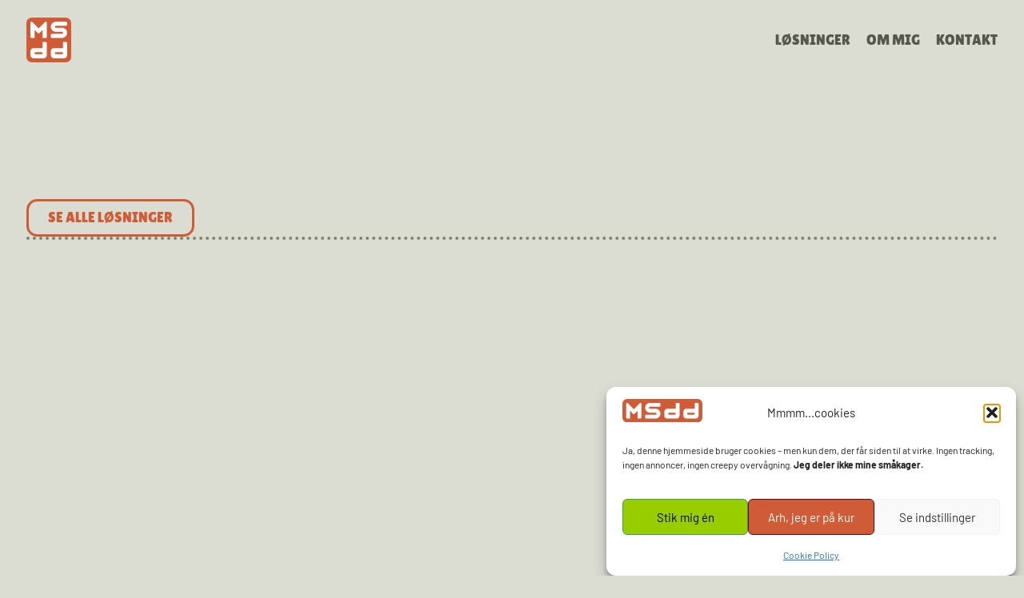

--- FILE ---
content_type: text/html; charset=UTF-8
request_url: https://www.martinsundstrom.dk/tag/ux-og-ui/
body_size: 20995
content:
<!doctype html>
<html lang="da-DK">
<head>
	<meta charset="UTF-8">
	<meta name="viewport" content="width=device-width, initial-scale=1">
	<link rel="profile" href="https://gmpg.org/xfn/11">
	<meta name='robots' content='noindex, follow' />

	<!-- This site is optimized with the Yoast SEO plugin v26.6 - https://yoast.com/wordpress/plugins/seo/ -->
	<title>Martin Sundstrøm Digital Design</title>
	<meta property="og:locale" content="da_DK" />
	<meta property="og:type" content="article" />
	<meta property="og:site_name" content="Martin Sundstrøm Digital Design" />
	<meta name="twitter:card" content="summary_large_image" />
	<script type="application/ld+json" class="yoast-schema-graph">{"@context":"https://schema.org","@graph":[{"@type":"WebSite","@id":"https://www.martinsundstrom.dk/#website","url":"https://www.martinsundstrom.dk/","name":"Martin Sundstrøm Digital Design","description":"","publisher":{"@id":"https://www.martinsundstrom.dk/#organization"},"potentialAction":[{"@type":"SearchAction","target":{"@type":"EntryPoint","urlTemplate":"https://www.martinsundstrom.dk/?s={search_term_string}"},"query-input":{"@type":"PropertyValueSpecification","valueRequired":true,"valueName":"search_term_string"}}],"inLanguage":"da-DK"},{"@type":"Organization","@id":"https://www.martinsundstrom.dk/#organization","name":"Martin Sundstrøm Digital Design","url":"https://www.martinsundstrom.dk/","logo":{"@type":"ImageObject","inLanguage":"da-DK","@id":"https://www.martinsundstrom.dk/#/schema/logo/image/","url":"https://www.martinsundstrom.dk/wp-content/uploads/2025/10/msdd26-solid-square-cf5c36.svg","contentUrl":"https://www.martinsundstrom.dk/wp-content/uploads/2025/10/msdd26-solid-square-cf5c36.svg","width":1248,"height":1248,"caption":"Martin Sundstrøm Digital Design"},"image":{"@id":"https://www.martinsundstrom.dk/#/schema/logo/image/"},"sameAs":["https://www.facebook.com/martin.sundstrom.digital.design/","https://www.instagram.com/m_sundstrom_digital_design/","https://www.flickr.com/photos/martinsundstrom/","https://www.linkedin.com/company/martin-sundstrom-digital-design"]}]}</script>
	<!-- / Yoast SEO plugin. -->


<style id='wp-img-auto-sizes-contain-inline-css'>
img:is([sizes=auto i],[sizes^="auto," i]){contain-intrinsic-size:3000px 1500px}
/*# sourceURL=wp-img-auto-sizes-contain-inline-css */
</style>
<style id='wp-emoji-styles-inline-css'>

	img.wp-smiley, img.emoji {
		display: inline !important;
		border: none !important;
		box-shadow: none !important;
		height: 1em !important;
		width: 1em !important;
		margin: 0 0.07em !important;
		vertical-align: -0.1em !important;
		background: none !important;
		padding: 0 !important;
	}
/*# sourceURL=wp-emoji-styles-inline-css */
</style>
<link rel='stylesheet' id='wp-block-library-css' href='https://www.martinsundstrom.dk/wp-includes/css/dist/block-library/style.min.css?ver=6.9' media='all' />
<style id='global-styles-inline-css'>
:root{--wp--preset--aspect-ratio--square: 1;--wp--preset--aspect-ratio--4-3: 4/3;--wp--preset--aspect-ratio--3-4: 3/4;--wp--preset--aspect-ratio--3-2: 3/2;--wp--preset--aspect-ratio--2-3: 2/3;--wp--preset--aspect-ratio--16-9: 16/9;--wp--preset--aspect-ratio--9-16: 9/16;--wp--preset--color--black: #000000;--wp--preset--color--cyan-bluish-gray: #abb8c3;--wp--preset--color--white: #ffffff;--wp--preset--color--pale-pink: #f78da7;--wp--preset--color--vivid-red: #cf2e2e;--wp--preset--color--luminous-vivid-orange: #ff6900;--wp--preset--color--luminous-vivid-amber: #fcb900;--wp--preset--color--light-green-cyan: #7bdcb5;--wp--preset--color--vivid-green-cyan: #00d084;--wp--preset--color--pale-cyan-blue: #8ed1fc;--wp--preset--color--vivid-cyan-blue: #0693e3;--wp--preset--color--vivid-purple: #9b51e0;--wp--preset--gradient--vivid-cyan-blue-to-vivid-purple: linear-gradient(135deg,rgb(6,147,227) 0%,rgb(155,81,224) 100%);--wp--preset--gradient--light-green-cyan-to-vivid-green-cyan: linear-gradient(135deg,rgb(122,220,180) 0%,rgb(0,208,130) 100%);--wp--preset--gradient--luminous-vivid-amber-to-luminous-vivid-orange: linear-gradient(135deg,rgb(252,185,0) 0%,rgb(255,105,0) 100%);--wp--preset--gradient--luminous-vivid-orange-to-vivid-red: linear-gradient(135deg,rgb(255,105,0) 0%,rgb(207,46,46) 100%);--wp--preset--gradient--very-light-gray-to-cyan-bluish-gray: linear-gradient(135deg,rgb(238,238,238) 0%,rgb(169,184,195) 100%);--wp--preset--gradient--cool-to-warm-spectrum: linear-gradient(135deg,rgb(74,234,220) 0%,rgb(151,120,209) 20%,rgb(207,42,186) 40%,rgb(238,44,130) 60%,rgb(251,105,98) 80%,rgb(254,248,76) 100%);--wp--preset--gradient--blush-light-purple: linear-gradient(135deg,rgb(255,206,236) 0%,rgb(152,150,240) 100%);--wp--preset--gradient--blush-bordeaux: linear-gradient(135deg,rgb(254,205,165) 0%,rgb(254,45,45) 50%,rgb(107,0,62) 100%);--wp--preset--gradient--luminous-dusk: linear-gradient(135deg,rgb(255,203,112) 0%,rgb(199,81,192) 50%,rgb(65,88,208) 100%);--wp--preset--gradient--pale-ocean: linear-gradient(135deg,rgb(255,245,203) 0%,rgb(182,227,212) 50%,rgb(51,167,181) 100%);--wp--preset--gradient--electric-grass: linear-gradient(135deg,rgb(202,248,128) 0%,rgb(113,206,126) 100%);--wp--preset--gradient--midnight: linear-gradient(135deg,rgb(2,3,129) 0%,rgb(40,116,252) 100%);--wp--preset--font-size--small: 13px;--wp--preset--font-size--medium: 20px;--wp--preset--font-size--large: 36px;--wp--preset--font-size--x-large: 42px;--wp--preset--spacing--20: 0.44rem;--wp--preset--spacing--30: 0.67rem;--wp--preset--spacing--40: 1rem;--wp--preset--spacing--50: 1.5rem;--wp--preset--spacing--60: 2.25rem;--wp--preset--spacing--70: 3.38rem;--wp--preset--spacing--80: 5.06rem;--wp--preset--shadow--natural: 6px 6px 9px rgba(0, 0, 0, 0.2);--wp--preset--shadow--deep: 12px 12px 50px rgba(0, 0, 0, 0.4);--wp--preset--shadow--sharp: 6px 6px 0px rgba(0, 0, 0, 0.2);--wp--preset--shadow--outlined: 6px 6px 0px -3px rgb(255, 255, 255), 6px 6px rgb(0, 0, 0);--wp--preset--shadow--crisp: 6px 6px 0px rgb(0, 0, 0);}:root { --wp--style--global--content-size: 800px;--wp--style--global--wide-size: 1200px; }:where(body) { margin: 0; }.wp-site-blocks > .alignleft { float: left; margin-right: 2em; }.wp-site-blocks > .alignright { float: right; margin-left: 2em; }.wp-site-blocks > .aligncenter { justify-content: center; margin-left: auto; margin-right: auto; }:where(.wp-site-blocks) > * { margin-block-start: 24px; margin-block-end: 0; }:where(.wp-site-blocks) > :first-child { margin-block-start: 0; }:where(.wp-site-blocks) > :last-child { margin-block-end: 0; }:root { --wp--style--block-gap: 24px; }:root :where(.is-layout-flow) > :first-child{margin-block-start: 0;}:root :where(.is-layout-flow) > :last-child{margin-block-end: 0;}:root :where(.is-layout-flow) > *{margin-block-start: 24px;margin-block-end: 0;}:root :where(.is-layout-constrained) > :first-child{margin-block-start: 0;}:root :where(.is-layout-constrained) > :last-child{margin-block-end: 0;}:root :where(.is-layout-constrained) > *{margin-block-start: 24px;margin-block-end: 0;}:root :where(.is-layout-flex){gap: 24px;}:root :where(.is-layout-grid){gap: 24px;}.is-layout-flow > .alignleft{float: left;margin-inline-start: 0;margin-inline-end: 2em;}.is-layout-flow > .alignright{float: right;margin-inline-start: 2em;margin-inline-end: 0;}.is-layout-flow > .aligncenter{margin-left: auto !important;margin-right: auto !important;}.is-layout-constrained > .alignleft{float: left;margin-inline-start: 0;margin-inline-end: 2em;}.is-layout-constrained > .alignright{float: right;margin-inline-start: 2em;margin-inline-end: 0;}.is-layout-constrained > .aligncenter{margin-left: auto !important;margin-right: auto !important;}.is-layout-constrained > :where(:not(.alignleft):not(.alignright):not(.alignfull)){max-width: var(--wp--style--global--content-size);margin-left: auto !important;margin-right: auto !important;}.is-layout-constrained > .alignwide{max-width: var(--wp--style--global--wide-size);}body .is-layout-flex{display: flex;}.is-layout-flex{flex-wrap: wrap;align-items: center;}.is-layout-flex > :is(*, div){margin: 0;}body .is-layout-grid{display: grid;}.is-layout-grid > :is(*, div){margin: 0;}body{padding-top: 0px;padding-right: 0px;padding-bottom: 0px;padding-left: 0px;}a:where(:not(.wp-element-button)){text-decoration: underline;}:root :where(.wp-element-button, .wp-block-button__link){background-color: #32373c;border-width: 0;color: #fff;font-family: inherit;font-size: inherit;font-style: inherit;font-weight: inherit;letter-spacing: inherit;line-height: inherit;padding-top: calc(0.667em + 2px);padding-right: calc(1.333em + 2px);padding-bottom: calc(0.667em + 2px);padding-left: calc(1.333em + 2px);text-decoration: none;text-transform: inherit;}.has-black-color{color: var(--wp--preset--color--black) !important;}.has-cyan-bluish-gray-color{color: var(--wp--preset--color--cyan-bluish-gray) !important;}.has-white-color{color: var(--wp--preset--color--white) !important;}.has-pale-pink-color{color: var(--wp--preset--color--pale-pink) !important;}.has-vivid-red-color{color: var(--wp--preset--color--vivid-red) !important;}.has-luminous-vivid-orange-color{color: var(--wp--preset--color--luminous-vivid-orange) !important;}.has-luminous-vivid-amber-color{color: var(--wp--preset--color--luminous-vivid-amber) !important;}.has-light-green-cyan-color{color: var(--wp--preset--color--light-green-cyan) !important;}.has-vivid-green-cyan-color{color: var(--wp--preset--color--vivid-green-cyan) !important;}.has-pale-cyan-blue-color{color: var(--wp--preset--color--pale-cyan-blue) !important;}.has-vivid-cyan-blue-color{color: var(--wp--preset--color--vivid-cyan-blue) !important;}.has-vivid-purple-color{color: var(--wp--preset--color--vivid-purple) !important;}.has-black-background-color{background-color: var(--wp--preset--color--black) !important;}.has-cyan-bluish-gray-background-color{background-color: var(--wp--preset--color--cyan-bluish-gray) !important;}.has-white-background-color{background-color: var(--wp--preset--color--white) !important;}.has-pale-pink-background-color{background-color: var(--wp--preset--color--pale-pink) !important;}.has-vivid-red-background-color{background-color: var(--wp--preset--color--vivid-red) !important;}.has-luminous-vivid-orange-background-color{background-color: var(--wp--preset--color--luminous-vivid-orange) !important;}.has-luminous-vivid-amber-background-color{background-color: var(--wp--preset--color--luminous-vivid-amber) !important;}.has-light-green-cyan-background-color{background-color: var(--wp--preset--color--light-green-cyan) !important;}.has-vivid-green-cyan-background-color{background-color: var(--wp--preset--color--vivid-green-cyan) !important;}.has-pale-cyan-blue-background-color{background-color: var(--wp--preset--color--pale-cyan-blue) !important;}.has-vivid-cyan-blue-background-color{background-color: var(--wp--preset--color--vivid-cyan-blue) !important;}.has-vivid-purple-background-color{background-color: var(--wp--preset--color--vivid-purple) !important;}.has-black-border-color{border-color: var(--wp--preset--color--black) !important;}.has-cyan-bluish-gray-border-color{border-color: var(--wp--preset--color--cyan-bluish-gray) !important;}.has-white-border-color{border-color: var(--wp--preset--color--white) !important;}.has-pale-pink-border-color{border-color: var(--wp--preset--color--pale-pink) !important;}.has-vivid-red-border-color{border-color: var(--wp--preset--color--vivid-red) !important;}.has-luminous-vivid-orange-border-color{border-color: var(--wp--preset--color--luminous-vivid-orange) !important;}.has-luminous-vivid-amber-border-color{border-color: var(--wp--preset--color--luminous-vivid-amber) !important;}.has-light-green-cyan-border-color{border-color: var(--wp--preset--color--light-green-cyan) !important;}.has-vivid-green-cyan-border-color{border-color: var(--wp--preset--color--vivid-green-cyan) !important;}.has-pale-cyan-blue-border-color{border-color: var(--wp--preset--color--pale-cyan-blue) !important;}.has-vivid-cyan-blue-border-color{border-color: var(--wp--preset--color--vivid-cyan-blue) !important;}.has-vivid-purple-border-color{border-color: var(--wp--preset--color--vivid-purple) !important;}.has-vivid-cyan-blue-to-vivid-purple-gradient-background{background: var(--wp--preset--gradient--vivid-cyan-blue-to-vivid-purple) !important;}.has-light-green-cyan-to-vivid-green-cyan-gradient-background{background: var(--wp--preset--gradient--light-green-cyan-to-vivid-green-cyan) !important;}.has-luminous-vivid-amber-to-luminous-vivid-orange-gradient-background{background: var(--wp--preset--gradient--luminous-vivid-amber-to-luminous-vivid-orange) !important;}.has-luminous-vivid-orange-to-vivid-red-gradient-background{background: var(--wp--preset--gradient--luminous-vivid-orange-to-vivid-red) !important;}.has-very-light-gray-to-cyan-bluish-gray-gradient-background{background: var(--wp--preset--gradient--very-light-gray-to-cyan-bluish-gray) !important;}.has-cool-to-warm-spectrum-gradient-background{background: var(--wp--preset--gradient--cool-to-warm-spectrum) !important;}.has-blush-light-purple-gradient-background{background: var(--wp--preset--gradient--blush-light-purple) !important;}.has-blush-bordeaux-gradient-background{background: var(--wp--preset--gradient--blush-bordeaux) !important;}.has-luminous-dusk-gradient-background{background: var(--wp--preset--gradient--luminous-dusk) !important;}.has-pale-ocean-gradient-background{background: var(--wp--preset--gradient--pale-ocean) !important;}.has-electric-grass-gradient-background{background: var(--wp--preset--gradient--electric-grass) !important;}.has-midnight-gradient-background{background: var(--wp--preset--gradient--midnight) !important;}.has-small-font-size{font-size: var(--wp--preset--font-size--small) !important;}.has-medium-font-size{font-size: var(--wp--preset--font-size--medium) !important;}.has-large-font-size{font-size: var(--wp--preset--font-size--large) !important;}.has-x-large-font-size{font-size: var(--wp--preset--font-size--x-large) !important;}
:root :where(.wp-block-pullquote){font-size: 1.5em;line-height: 1.6;}
/*# sourceURL=global-styles-inline-css */
</style>
<link rel='stylesheet' id='wpa-css-css' href='https://www.martinsundstrom.dk/wp-content/plugins/honeypot/includes/css/wpa.css?ver=2.3.04' media='all' />
<link rel='stylesheet' id='cmplz-general-css' href='https://www.martinsundstrom.dk/wp-content/plugins/complianz-gdpr/assets/css/cookieblocker.min.css?ver=1766067422' media='all' />
<link rel='stylesheet' id='hello-elementor-css' href='https://www.martinsundstrom.dk/wp-content/themes/hello-elementor/assets/css/reset.css?ver=3.4.5' media='all' />
<link rel='stylesheet' id='hello-elementor-theme-style-css' href='https://www.martinsundstrom.dk/wp-content/themes/hello-elementor/assets/css/theme.css?ver=3.4.5' media='all' />
<link rel='stylesheet' id='e-animation-fadeIn-css' href='https://www.martinsundstrom.dk/wp-content/plugins/elementor/assets/lib/animations/styles/fadeIn.min.css?ver=3.34.0' media='all' />
<link rel='stylesheet' id='elementor-frontend-css' href='https://www.martinsundstrom.dk/wp-content/plugins/elementor/assets/css/frontend.min.css?ver=3.34.0' media='all' />
<link rel='stylesheet' id='widget-image-css' href='https://www.martinsundstrom.dk/wp-content/plugins/elementor/assets/css/widget-image.min.css?ver=3.34.0' media='all' />
<link rel='stylesheet' id='widget-nav-menu-css' href='https://www.martinsundstrom.dk/wp-content/plugins/elementor-pro/assets/css/widget-nav-menu.min.css?ver=3.34.0' media='all' />
<link rel='stylesheet' id='e-animation-fadeInDown-css' href='https://www.martinsundstrom.dk/wp-content/plugins/elementor/assets/lib/animations/styles/fadeInDown.min.css?ver=3.34.0' media='all' />
<link rel='stylesheet' id='widget-off-canvas-css' href='https://www.martinsundstrom.dk/wp-content/plugins/elementor-pro/assets/css/widget-off-canvas.min.css?ver=3.34.0' media='all' />
<link rel='stylesheet' id='e-animation-pop-css' href='https://www.martinsundstrom.dk/wp-content/plugins/elementor/assets/lib/animations/styles/e-animation-pop.min.css?ver=3.34.0' media='all' />
<link rel='stylesheet' id='e-animation-bounceInDown-css' href='https://www.martinsundstrom.dk/wp-content/plugins/elementor/assets/lib/animations/styles/bounceInDown.min.css?ver=3.34.0' media='all' />
<link rel='stylesheet' id='e-sticky-css' href='https://www.martinsundstrom.dk/wp-content/plugins/elementor-pro/assets/css/modules/sticky.min.css?ver=3.34.0' media='all' />
<link rel='stylesheet' id='e-motion-fx-css' href='https://www.martinsundstrom.dk/wp-content/plugins/elementor-pro/assets/css/modules/motion-fx.min.css?ver=3.34.0' media='all' />
<link rel='stylesheet' id='widget-heading-css' href='https://www.martinsundstrom.dk/wp-content/plugins/elementor/assets/css/widget-heading.min.css?ver=3.34.0' media='all' />
<link rel='stylesheet' id='widget-icon-list-css' href='https://www.martinsundstrom.dk/wp-content/plugins/elementor/assets/css/widget-icon-list.min.css?ver=3.34.0' media='all' />
<link rel='stylesheet' id='widget-icon-box-css' href='https://www.martinsundstrom.dk/wp-content/plugins/elementor/assets/css/widget-icon-box.min.css?ver=3.34.0' media='all' />
<link rel='stylesheet' id='e-animation-slideInUp-css' href='https://www.martinsundstrom.dk/wp-content/plugins/elementor/assets/lib/animations/styles/slideInUp.min.css?ver=3.34.0' media='all' />
<link rel='stylesheet' id='e-animation-float-css' href='https://www.martinsundstrom.dk/wp-content/plugins/elementor/assets/lib/animations/styles/e-animation-float.min.css?ver=3.34.0' media='all' />
<link rel='stylesheet' id='widget-divider-css' href='https://www.martinsundstrom.dk/wp-content/plugins/elementor/assets/css/widget-divider.min.css?ver=3.34.0' media='all' />
<link rel='stylesheet' id='widget-loop-common-css' href='https://www.martinsundstrom.dk/wp-content/plugins/elementor-pro/assets/css/widget-loop-common.min.css?ver=3.34.0' media='all' />
<link rel='stylesheet' id='widget-loop-grid-css' href='https://www.martinsundstrom.dk/wp-content/plugins/elementor-pro/assets/css/widget-loop-grid.min.css?ver=3.34.0' media='all' />
<link rel='stylesheet' id='e-popup-css' href='https://www.martinsundstrom.dk/wp-content/plugins/elementor-pro/assets/css/conditionals/popup.min.css?ver=3.34.0' media='all' />
<link rel='stylesheet' id='elementor-post-5-css' href='https://www.martinsundstrom.dk/wp-content/uploads/elementor/css/post-5.css?ver=1768589694' media='all' />
<link rel='stylesheet' id='elementor-post-4138-css' href='https://www.martinsundstrom.dk/wp-content/uploads/elementor/css/post-4138.css?ver=1768589694' media='all' />
<link rel='stylesheet' id='elementor-post-6377-css' href='https://www.martinsundstrom.dk/wp-content/uploads/elementor/css/post-6377.css?ver=1768589694' media='all' />
<link rel='stylesheet' id='elementor-post-6715-css' href='https://www.martinsundstrom.dk/wp-content/uploads/elementor/css/post-6715.css?ver=1768589694' media='all' />
<link rel='stylesheet' id='elementor-post-287-css' href='https://www.martinsundstrom.dk/wp-content/uploads/elementor/css/post-287.css?ver=1768589694' media='all' />
<link rel='stylesheet' id='core-framework-frontend-css' href='https://www.martinsundstrom.dk/wp-content/plugins/core-framework/assets/public/css/core_framework.css?ver=1764489662' media='all' />
<script id="breeze-prefetch-js-extra">
var breeze_prefetch = {"local_url":"https://www.martinsundstrom.dk","ignore_remote_prefetch":"1","ignore_list":["wp-admin","wp-login.php"]};
//# sourceURL=breeze-prefetch-js-extra
</script>
<script src="https://www.martinsundstrom.dk/wp-content/plugins/breeze/assets/js/js-front-end/breeze-prefetch-links.min.js?ver=2.2.22" id="breeze-prefetch-js"></script>
<script src="https://www.martinsundstrom.dk/wp-includes/js/jquery/jquery.min.js?ver=3.7.1" id="jquery-core-js"></script>
<script src="https://www.martinsundstrom.dk/wp-includes/js/jquery/jquery-migrate.min.js?ver=3.4.1" id="jquery-migrate-js"></script>
<script src="https://www.martinsundstrom.dk/wp-content/plugins/elementor-pro/assets/js/page-transitions.min.js?ver=3.34.0" id="page-transitions-js"></script>
<link rel="https://api.w.org/" href="https://www.martinsundstrom.dk/wp-json/" /><style>[class*=" icon-oc-"],[class^=icon-oc-]{speak:none;font-style:normal;font-weight:400;font-variant:normal;text-transform:none;line-height:1;-webkit-font-smoothing:antialiased;-moz-osx-font-smoothing:grayscale}.icon-oc-one-com-white-32px-fill:before{content:"901"}.icon-oc-one-com:before{content:"900"}#one-com-icon,.toplevel_page_onecom-wp .wp-menu-image{speak:none;display:flex;align-items:center;justify-content:center;text-transform:none;line-height:1;-webkit-font-smoothing:antialiased;-moz-osx-font-smoothing:grayscale}.onecom-wp-admin-bar-item>a,.toplevel_page_onecom-wp>.wp-menu-name{font-size:16px;font-weight:400;line-height:1}.toplevel_page_onecom-wp>.wp-menu-name img{width:69px;height:9px;}.wp-submenu-wrap.wp-submenu>.wp-submenu-head>img{width:88px;height:auto}.onecom-wp-admin-bar-item>a img{height:7px!important}.onecom-wp-admin-bar-item>a img,.toplevel_page_onecom-wp>.wp-menu-name img{opacity:.8}.onecom-wp-admin-bar-item.hover>a img,.toplevel_page_onecom-wp.wp-has-current-submenu>.wp-menu-name img,li.opensub>a.toplevel_page_onecom-wp>.wp-menu-name img{opacity:1}#one-com-icon:before,.onecom-wp-admin-bar-item>a:before,.toplevel_page_onecom-wp>.wp-menu-image:before{content:'';position:static!important;background-color:rgba(240,245,250,.4);border-radius:102px;width:18px;height:18px;padding:0!important}.onecom-wp-admin-bar-item>a:before{width:14px;height:14px}.onecom-wp-admin-bar-item.hover>a:before,.toplevel_page_onecom-wp.opensub>a>.wp-menu-image:before,.toplevel_page_onecom-wp.wp-has-current-submenu>.wp-menu-image:before{background-color:#76b82a}.onecom-wp-admin-bar-item>a{display:inline-flex!important;align-items:center;justify-content:center}#one-com-logo-wrapper{font-size:4em}#one-com-icon{vertical-align:middle}.imagify-welcome{display:none !important;}</style>			<style>.cmplz-hidden {
					display: none !important;
				}</style><style>

/* SOME CSS IS ADDED LOCALLY IN ELEMENTOR IN ORDER TO SPECIFY APPEARANCE, BUT IF IT AFFECTS ITEMS THAT APPEAR MULTIPLE TIMES, ADD IT HERE */
	
	
	
	
/* OUTER WELL WRAPPER FOR PROGRESS BAR */
.elementor-progress-wrapper {
	*border: var(--border-s) solid var(--e-global-color-f322ef5);
	border-top: var(--border-s) solid rgba(86, 87, 77, 0.25); /* DARK BEVEL ABOVE WELL */
	border-bottom: var(--border-s) solid rgba(255, 255, 255, 0.20); /* DARK BEVEL ABOVE WELL */
  padding: var(--space-xs);
	box-shadow: 0px 8px 8px 0px rgba(0, 0, 0, 0.1) inset;
	} 

/* PROGRESS BAR */
.elementor-progress-bar {
	background-image: 
	linear-gradient(180deg, 
	var(--e-global-color-f5671e9) 0%, 
	var(--e-global-color-accent) 100%);
	border-radius: var(--radius-full);
	box-shadow: 0px 0px 16px 0px rgba(255, 63, 0, 0.65); /* GLOW FX */
	}
	
	
/* PROGRESS BAR TITLE */
.elementor-widget-progress .elementor-title {
  display: block !important;
  margin-bottom: var(--space-xs);
	}


	
	
	

/* INLINE IMAGES IN POSTS ADDED USING WP BLOCK EDITOR */
.wp-block-image img {
	border-radius: var(--radius-m); /* image corners */
	margin: var(--space-l) 0  var(--space-s) 0; /* T R B L space around image */
	}
	
.wp-element-caption{
	font-family: "MSDD Lilita";
	font-size: var(--text-s);
	font-style: normal;
	}

/* INLINE IMAGES - WHEN PLACED IN COLUMNS - IN POSTS ADDED USING WP BLOCK EDITOR  */
.wp-block-columns img {
			margin: 0 0 0 0; /* T R B L space around image */
	}
	
/* INLINE iFRAMES FOR YOUTUBE EMBEDS */
	.wp-embed-responsive .wp-has-aspect-ratio iframe {
		border-radius: var(--radius-m)!important;
	}
	
	
	
	
	

/* TARGET ALL LITEBOX OVERLAYS */
	
/* WORDPRESS LIGHTBOX OVERLAY */
.wp-lightbox-overlay.zoom.active .scrim {
  background: rgba(41, 54, 54, 0.8) !important; /* background color + opacity */
  backdrop-filter: blur(10px) !important;        /* blur effect */
  -webkit-backdrop-filter: blur(10px) !important;
	}
	
/* ELEMENTOR LIGHTBOX OVERLAY */
.elementor-lightbox {
	backdrop-filter: blur(10px) !important;      /* Apply blur effect */
	-webkit-backdrop-filter: blur(10px) !important;
	}
	
/* WORDPRESS LIGHTBOX IMAGES */
.lightbox-image-container {
	box-shadow: none!important;
	}
	
.lightbox-image-container img {
	border-radius: var(--radius-xs); /* reduce img corners again from inline size */
	margin: 0px;
	}
/* Elementor LIGHTBOX IMAGES */
	.elementor-lightbox .elementor-lightbox-image {
	box-shadow: none!important;
	}



</style>
			<style>
				.e-con.e-parent:nth-of-type(n+4):not(.e-lazyloaded):not(.e-no-lazyload),
				.e-con.e-parent:nth-of-type(n+4):not(.e-lazyloaded):not(.e-no-lazyload) * {
					background-image: none !important;
				}
				@media screen and (max-height: 1024px) {
					.e-con.e-parent:nth-of-type(n+3):not(.e-lazyloaded):not(.e-no-lazyload),
					.e-con.e-parent:nth-of-type(n+3):not(.e-lazyloaded):not(.e-no-lazyload) * {
						background-image: none !important;
					}
				}
				@media screen and (max-height: 640px) {
					.e-con.e-parent:nth-of-type(n+2):not(.e-lazyloaded):not(.e-no-lazyload),
					.e-con.e-parent:nth-of-type(n+2):not(.e-lazyloaded):not(.e-no-lazyload) * {
						background-image: none !important;
					}
				}
			</style>
			<link rel="icon" href="https://www.martinsundstrom.dk/wp-content/uploads/2025/10/msdd26-solid-square-cf5c36.svg" sizes="32x32" />
<link rel="icon" href="https://www.martinsundstrom.dk/wp-content/uploads/2025/10/msdd26-solid-square-cf5c36.svg" sizes="192x192" />
<link rel="apple-touch-icon" href="https://www.martinsundstrom.dk/wp-content/uploads/2025/10/msdd26-solid-square-cf5c36.svg" />
<meta name="msapplication-TileImage" content="https://www.martinsundstrom.dk/wp-content/uploads/2025/10/msdd26-solid-square-cf5c36.svg" />
</head>
<body data-cmplz=1 class="archive tag wp-custom-logo wp-embed-responsive wp-theme-hello-elementor hello-elementor-default elementor-page-6715 elementor-default elementor-template-full-width elementor-kit-5">

		<e-page-transition preloader-type="image" preloader-image-url="https://www.martinsundstrom.dk/wp-content/uploads/2025/10/msdd26-solid-square-cf5c36.svg" class="e-page-transition--entering" exclude="^https\:\/\/www\.martinsundstrom\.dk\/wp\-admin\/">
					</e-page-transition>
		
<a class="skip-link screen-reader-text" href="#content">Videre til indhold</a>

		<header data-elementor-type="header" data-elementor-id="4138" class="elementor elementor-4138 elementor-location-header" data-elementor-post-type="elementor_library">
			<header class="elementor-element elementor-element-13bddc5 section-xs e-flex e-con-boxed e-con e-parent" data-id="13bddc5" data-element_type="container" data-settings="{&quot;sticky&quot;:&quot;top&quot;,&quot;sticky_on&quot;:[&quot;desktop&quot;,&quot;tablet&quot;,&quot;mobile&quot;],&quot;sticky_offset&quot;:0,&quot;sticky_effects_offset&quot;:0,&quot;sticky_anchor_link_offset&quot;:0}">
					<div class="e-con-inner">
				<div class="elementor-element elementor-element-65b062c img-hover-swap e-transform elementor-invisible elementor-widget elementor-widget-image" data-id="65b062c" data-element_type="widget" data-settings="{&quot;_transform_scale_effect_hover&quot;:{&quot;unit&quot;:&quot;px&quot;,&quot;size&quot;:1.1999999999999999555910790149937383830547332763671875,&quot;sizes&quot;:[]},&quot;_animation&quot;:&quot;fadeIn&quot;,&quot;_transform_scale_effect_hover_tablet&quot;:{&quot;unit&quot;:&quot;px&quot;,&quot;size&quot;:&quot;&quot;,&quot;sizes&quot;:[]},&quot;_transform_scale_effect_hover_mobile&quot;:{&quot;unit&quot;:&quot;px&quot;,&quot;size&quot;:&quot;&quot;,&quot;sizes&quot;:[]}}" data-widget_type="image.default">
																<a href="https://www.martinsundstrom.dk">
							<img fetchpriority="high" width="1248" height="1248" src="https://www.martinsundstrom.dk/wp-content/uploads/2025/10/msdd26-solid-square-cf5c36.svg" class="attachment-full size-full wp-image-4156" alt="" />								</a>
															</div>
				<div class="elementor-element elementor-element-534a96f elementor-nav-menu--dropdown-none elementor-hidden-mobile elementor-nav-menu__align-end elementor-widget elementor-widget-nav-menu" data-id="534a96f" data-element_type="widget" data-settings="{&quot;layout&quot;:&quot;horizontal&quot;,&quot;submenu_icon&quot;:{&quot;value&quot;:&quot;&lt;svg aria-hidden=\&quot;true\&quot; class=\&quot;e-font-icon-svg e-fas-caret-down\&quot; viewBox=\&quot;0 0 320 512\&quot; xmlns=\&quot;http:\/\/www.w3.org\/2000\/svg\&quot;&gt;&lt;path d=\&quot;M31.3 192h257.3c17.8 0 26.7 21.5 14.1 34.1L174.1 354.8c-7.8 7.8-20.5 7.8-28.3 0L17.2 226.1C4.6 213.5 13.5 192 31.3 192z\&quot;&gt;&lt;\/path&gt;&lt;\/svg&gt;&quot;,&quot;library&quot;:&quot;fa-solid&quot;}}" data-widget_type="nav-menu.default">
								<nav aria-label="Menu" class="elementor-nav-menu--main elementor-nav-menu__container elementor-nav-menu--layout-horizontal e--pointer-underline e--animation-slide">
				<ul id="menu-1-534a96f" class="elementor-nav-menu"><li class="menu-item menu-item-type-post_type menu-item-object-page current_page_parent menu-item-5230"><a href="https://www.martinsundstrom.dk/losninger/" class="elementor-item">Løsninger</a></li>
<li class="menu-item menu-item-type-post_type menu-item-object-page menu-item-6195"><a href="https://www.martinsundstrom.dk/om-mig/" class="elementor-item">Om mig</a></li>
<li class="menu-item menu-item-type-post_type menu-item-object-page menu-item-5339"><a href="https://www.martinsundstrom.dk/kontakt/" class="elementor-item">Kontakt</a></li>
</ul>			</nav>
						<nav class="elementor-nav-menu--dropdown elementor-nav-menu__container" aria-hidden="true">
				<ul id="menu-2-534a96f" class="elementor-nav-menu"><li class="menu-item menu-item-type-post_type menu-item-object-page current_page_parent menu-item-5230"><a href="https://www.martinsundstrom.dk/losninger/" class="elementor-item" tabindex="-1">Løsninger</a></li>
<li class="menu-item menu-item-type-post_type menu-item-object-page menu-item-6195"><a href="https://www.martinsundstrom.dk/om-mig/" class="elementor-item" tabindex="-1">Om mig</a></li>
<li class="menu-item menu-item-type-post_type menu-item-object-page menu-item-5339"><a href="https://www.martinsundstrom.dk/kontakt/" class="elementor-item" tabindex="-1">Kontakt</a></li>
</ul>			</nav>
						</div>
				<div class="elementor-element elementor-element-12d45fd elementor-widget elementor-widget-off-canvas" data-id="12d45fd" data-element_type="widget" data-settings="{&quot;prevent_scroll&quot;:&quot;yes&quot;,&quot;entrance_animation&quot;:&quot;fadeInDown&quot;,&quot;exit_animation&quot;:&quot;fadeInDown&quot;}" data-widget_type="off-canvas.default">
							<nav id="off-canvas-12d45fd" class="e-off-canvas" role="dialog" aria-hidden="true" aria-label="Mobile Menu" aria-modal="true" inert="" data-delay-child-handlers="true">
			<div class="e-off-canvas__overlay"></div>
			<div class="e-off-canvas__main">
				<div class="e-off-canvas__content">
					<div class="elementor-element elementor-element-8318f59 e-con-full e-flex e-con e-child" data-id="8318f59" data-element_type="container" data-settings="{&quot;background_background&quot;:&quot;classic&quot;}">
		<div class="elementor-element elementor-element-e1157c2 e-con-full e-flex e-con e-child" data-id="e1157c2" data-element_type="container">
				<div class="elementor-element elementor-element-a7be321 elementor-widget__width-auto elementor-widget elementor-widget-image" data-id="a7be321" data-element_type="widget" data-widget_type="image.default">
															<img width="2381" height="680" src="https://www.martinsundstrom.dk/wp-content/uploads/2025/10/msdd26-solid-horizontal-cf5c36.svg" class="attachment-full size-full wp-image-4523" alt="" />															</div>
				<div class="elementor-element elementor-element-79fe1e6 e-transform elementor-view-default elementor-widget elementor-widget-icon" data-id="79fe1e6" data-element_type="widget" data-settings="{&quot;_transform_scale_effect_hover&quot;:{&quot;unit&quot;:&quot;px&quot;,&quot;size&quot;:1.3000000000000000444089209850062616169452667236328125,&quot;sizes&quot;:[]},&quot;_transform_scale_effect_hover_tablet&quot;:{&quot;unit&quot;:&quot;px&quot;,&quot;size&quot;:&quot;&quot;,&quot;sizes&quot;:[]},&quot;_transform_scale_effect_hover_mobile&quot;:{&quot;unit&quot;:&quot;px&quot;,&quot;size&quot;:&quot;&quot;,&quot;sizes&quot;:[]}}" data-widget_type="icon.default">
							<div class="elementor-icon-wrapper">
			<a class="elementor-icon" href="#elementor-action%3Aaction%3Doff_canvas%3Aclose%26settings%3DeyJpZCI6IjEyZDQ1ZmQiLCJkaXNwbGF5TW9kZSI6ImNsb3NlIn0%3D">
			<svg xmlns="http://www.w3.org/2000/svg" width="54px" height="54px" stroke-width="1.5" viewBox="0 0 24 24" fill="none" color="#000000"><path d="M6.75827 17.2426L12.0009 12M17.2435 6.75736L12.0009 12M12.0009 12L6.75827 6.75736M12.0009 12L17.2435 17.2426" stroke="#000000" stroke-width="1.5" stroke-linecap="round" stroke-linejoin="round"></path></svg>			</a>
		</div>
						</div>
				</div>
				<div class="elementor-element elementor-element-5e8fe8c elementor-nav-menu--dropdown-none elementor-nav-menu__align-start elementor-widget__width-auto elementor-widget elementor-widget-nav-menu" data-id="5e8fe8c" data-element_type="widget" data-settings="{&quot;layout&quot;:&quot;vertical&quot;,&quot;submenu_icon&quot;:{&quot;value&quot;:&quot;&lt;svg aria-hidden=\&quot;true\&quot; class=\&quot;e-font-icon-svg e-fas-caret-down\&quot; viewBox=\&quot;0 0 320 512\&quot; xmlns=\&quot;http:\/\/www.w3.org\/2000\/svg\&quot;&gt;&lt;path d=\&quot;M31.3 192h257.3c17.8 0 26.7 21.5 14.1 34.1L174.1 354.8c-7.8 7.8-20.5 7.8-28.3 0L17.2 226.1C4.6 213.5 13.5 192 31.3 192z\&quot;&gt;&lt;\/path&gt;&lt;\/svg&gt;&quot;,&quot;library&quot;:&quot;fa-solid&quot;}}" data-widget_type="nav-menu.default">
								<nav aria-label="Menu" class="elementor-nav-menu--main elementor-nav-menu__container elementor-nav-menu--layout-vertical e--pointer-none">
				<ul id="menu-1-5e8fe8c" class="elementor-nav-menu sm-vertical"><li class="menu-item menu-item-type-post_type menu-item-object-page current_page_parent menu-item-5230"><a href="https://www.martinsundstrom.dk/losninger/" class="elementor-item">Løsninger</a></li>
<li class="menu-item menu-item-type-post_type menu-item-object-page menu-item-6195"><a href="https://www.martinsundstrom.dk/om-mig/" class="elementor-item">Om mig</a></li>
<li class="menu-item menu-item-type-post_type menu-item-object-page menu-item-5339"><a href="https://www.martinsundstrom.dk/kontakt/" class="elementor-item">Kontakt</a></li>
</ul>			</nav>
						<nav class="elementor-nav-menu--dropdown elementor-nav-menu__container" aria-hidden="true">
				<ul id="menu-2-5e8fe8c" class="elementor-nav-menu sm-vertical"><li class="menu-item menu-item-type-post_type menu-item-object-page current_page_parent menu-item-5230"><a href="https://www.martinsundstrom.dk/losninger/" class="elementor-item" tabindex="-1">Løsninger</a></li>
<li class="menu-item menu-item-type-post_type menu-item-object-page menu-item-6195"><a href="https://www.martinsundstrom.dk/om-mig/" class="elementor-item" tabindex="-1">Om mig</a></li>
<li class="menu-item menu-item-type-post_type menu-item-object-page menu-item-5339"><a href="https://www.martinsundstrom.dk/kontakt/" class="elementor-item" tabindex="-1">Kontakt</a></li>
</ul>			</nav>
						</div>
		<div class="elementor-element elementor-element-890e09c e-con-full e-flex e-con e-child" data-id="890e09c" data-element_type="container">
				<div class="elementor-element elementor-element-3803331 e-transform elementor-view-default elementor-widget elementor-widget-icon" data-id="3803331" data-element_type="widget" data-settings="{&quot;_transform_scale_effect_hover&quot;:{&quot;unit&quot;:&quot;px&quot;,&quot;size&quot;:1.3000000000000000444089209850062616169452667236328125,&quot;sizes&quot;:[]},&quot;_transform_scale_effect_hover_tablet&quot;:{&quot;unit&quot;:&quot;px&quot;,&quot;size&quot;:&quot;&quot;,&quot;sizes&quot;:[]},&quot;_transform_scale_effect_hover_mobile&quot;:{&quot;unit&quot;:&quot;px&quot;,&quot;size&quot;:&quot;&quot;,&quot;sizes&quot;:[]}}" data-widget_type="icon.default">
							<div class="elementor-icon-wrapper">
			<a class="elementor-icon" href="https://www.martinsundstrom.dk">
			<svg xmlns="http://www.w3.org/2000/svg" width="54px" height="54px" viewBox="0 0 24 24" stroke-width="1.5" fill="none" color="#000000"><path d="M20 12V5.74853C20 5.5894 19.9368 5.43679 19.8243 5.32426L16.6757 2.17574C16.5632 2.06321 16.4106 2 16.2515 2H4.6C4.26863 2 4 2.26863 4 2.6V21.4C4 21.7314 4.26863 22 4.6 22H13" stroke="#000000" stroke-width="1.5" stroke-linecap="round" stroke-linejoin="round"></path><path d="M8 10H16M8 6H12M8 14H11" stroke="#000000" stroke-width="1.5" stroke-linecap="round" stroke-linejoin="round"></path><path d="M16 2V5.4C16 5.73137 16.2686 6 16.6 6H20" stroke="#000000" stroke-width="1.5" stroke-linecap="round" stroke-linejoin="round"></path><path d="M19.9923 15.125L22.5477 15.774C22.8137 15.8416 23.0013 16.0833 22.9931 16.3576C22.8214 22.1159 19.5 23 19.5 23C19.5 23 16.1786 22.1159 16.0069 16.3576C15.9987 16.0833 16.1863 15.8416 16.4523 15.774L19.0077 15.125C19.3308 15.043 19.6692 15.043 19.9923 15.125Z" stroke="#000000" stroke-width="1.5" stroke-linecap="round" stroke-linejoin="round"></path></svg>			</a>
		</div>
						</div>
				<div class="elementor-element elementor-element-c07f460 e-transform elementor-view-default elementor-widget elementor-widget-icon" data-id="c07f460" data-element_type="widget" data-settings="{&quot;_transform_scale_effect_hover&quot;:{&quot;unit&quot;:&quot;px&quot;,&quot;size&quot;:1.3000000000000000444089209850062616169452667236328125,&quot;sizes&quot;:[]},&quot;_transform_scale_effect_hover_tablet&quot;:{&quot;unit&quot;:&quot;px&quot;,&quot;size&quot;:&quot;&quot;,&quot;sizes&quot;:[]},&quot;_transform_scale_effect_hover_mobile&quot;:{&quot;unit&quot;:&quot;px&quot;,&quot;size&quot;:&quot;&quot;,&quot;sizes&quot;:[]}}" data-widget_type="icon.default">
							<div class="elementor-icon-wrapper">
			<a class="elementor-icon" href="https://www.martinsundstrom.dk">
			<svg xmlns="http://www.w3.org/2000/svg" width="54px" height="54px" viewBox="0 0 24 24" stroke-width="1.5" fill="none" color="#000000"><path d="M2 8L11.7317 3.13416C11.9006 3.04971 12.0994 3.0497 12.2683 3.13416L22 8" stroke="#000000" stroke-width="1.5" stroke-linecap="round" stroke-linejoin="round"></path><path d="M20 11V19C20 20.1046 19.1046 21 18 21H6C4.89543 21 4 20.1046 4 19V11" stroke="#000000" stroke-width="1.5" stroke-linecap="round" stroke-linejoin="round"></path></svg>			</a>
		</div>
						</div>
				<div class="elementor-element elementor-element-1519854 e-transform elementor-view-default elementor-widget elementor-widget-icon" data-id="1519854" data-element_type="widget" data-settings="{&quot;_transform_scale_effect_hover&quot;:{&quot;unit&quot;:&quot;px&quot;,&quot;size&quot;:1.3000000000000000444089209850062616169452667236328125,&quot;sizes&quot;:[]},&quot;_transform_scale_effect_hover_tablet&quot;:{&quot;unit&quot;:&quot;px&quot;,&quot;size&quot;:&quot;&quot;,&quot;sizes&quot;:[]},&quot;_transform_scale_effect_hover_mobile&quot;:{&quot;unit&quot;:&quot;px&quot;,&quot;size&quot;:&quot;&quot;,&quot;sizes&quot;:[]}}" data-widget_type="icon.default">
							<div class="elementor-icon-wrapper">
			<a class="elementor-icon" href="#elementor-action%3Aaction%3Doff_canvas%3Aclose%26settings%3DeyJpZCI6IjEyZDQ1ZmQiLCJkaXNwbGF5TW9kZSI6ImNsb3NlIn0%3D">
			<svg xmlns="http://www.w3.org/2000/svg" width="54px" height="54px" stroke-width="1.5" viewBox="0 0 24 24" fill="none" color="#000000"><path d="M21.8 13.9999C20.8734 18.5644 16.8379 21.9999 12 21.9999C6.47715 21.9999 2 17.5228 2 11.9999C2 6.81459 5.94668 2.55104 11 2.04932" stroke="#000000" stroke-width="1.5" stroke-linecap="round" stroke-linejoin="round"></path><path d="M6.5 10C6.22386 10 6 9.77614 6 9.5C6 9.22386 6.22386 9 6.5 9C6.77614 9 7 9.22386 7 9.5C7 9.77614 6.77614 10 6.5 10Z" stroke="#000000" stroke-width="1.5" stroke-linecap="round" stroke-linejoin="round"></path><path d="M20.5 4C20.2239 4 20 3.77614 20 3.5C20 3.22386 20.2239 3 20.5 3C20.7761 3 21 3.22386 21 3.5C21 3.77614 20.7761 4 20.5 4Z" stroke="#000000" stroke-width="1.5" stroke-linecap="round" stroke-linejoin="round"></path><path d="M12 19C11.4477 19 11 18.5523 11 18C11 17.4477 11.4477 17 12 17C12.5523 17 13 17.4477 13 18C13 18.5523 12.5523 19 12 19Z" stroke="#000000" stroke-width="1.5" stroke-linecap="round" stroke-linejoin="round"></path><path d="M7 15.01L7.01 14.9989" stroke="#000000" stroke-width="1.5" stroke-linecap="round" stroke-linejoin="round"></path><path d="M17 15.01L17.01 14.9989" stroke="#000000" stroke-width="1.5" stroke-linecap="round" stroke-linejoin="round"></path><path d="M11 12.01L11.01 11.9989" stroke="#000000" stroke-width="1.5" stroke-linecap="round" stroke-linejoin="round"></path><path d="M21 9.01L21.01 8.99889" stroke="#000000" stroke-width="1.5" stroke-linecap="round" stroke-linejoin="round"></path><path d="M17 6.01L17.01 5.99889" stroke="#000000" stroke-width="1.5" stroke-linecap="round" stroke-linejoin="round"></path><path d="M11 2C10.5 3.5 11.4999 5 13.0855 5C11 8.5 13 12 18 11.5C18 14 20.5 14.5 21.6998 14.0136" stroke="#000000" stroke-width="1.5" stroke-linecap="round" stroke-linejoin="round"></path></svg>			</a>
		</div>
						</div>
				</div>
				</div>
						</div>
			</div>
		</nav>
						</div>
				<div class="elementor-element elementor-element-d85dd3a elementor-hidden-desktop elementor-hidden-tablet elementor-view-default elementor-invisible elementor-widget elementor-widget-icon" data-id="d85dd3a" data-element_type="widget" data-settings="{&quot;_animation&quot;:&quot;bounceInDown&quot;}" data-widget_type="icon.default">
							<div class="elementor-icon-wrapper">
			<a class="elementor-icon elementor-animation-pop" href="#elementor-action%3Aaction%3Doff_canvas%3Aopen%26settings%3DeyJpZCI6IjEyZDQ1ZmQiLCJkaXNwbGF5TW9kZSI6Im9wZW4ifQ%3D%3D">
			<svg aria-hidden="true" class="e-font-icon-svg e-fas-th" viewBox="0 0 512 512" xmlns="http://www.w3.org/2000/svg"><path d="M149.333 56v80c0 13.255-10.745 24-24 24H24c-13.255 0-24-10.745-24-24V56c0-13.255 10.745-24 24-24h101.333c13.255 0 24 10.745 24 24zm181.334 240v-80c0-13.255-10.745-24-24-24H205.333c-13.255 0-24 10.745-24 24v80c0 13.255 10.745 24 24 24h101.333c13.256 0 24.001-10.745 24.001-24zm32-240v80c0 13.255 10.745 24 24 24H488c13.255 0 24-10.745 24-24V56c0-13.255-10.745-24-24-24H386.667c-13.255 0-24 10.745-24 24zm-32 80V56c0-13.255-10.745-24-24-24H205.333c-13.255 0-24 10.745-24 24v80c0 13.255 10.745 24 24 24h101.333c13.256 0 24.001-10.745 24.001-24zm-205.334 56H24c-13.255 0-24 10.745-24 24v80c0 13.255 10.745 24 24 24h101.333c13.255 0 24-10.745 24-24v-80c0-13.255-10.745-24-24-24zM0 376v80c0 13.255 10.745 24 24 24h101.333c13.255 0 24-10.745 24-24v-80c0-13.255-10.745-24-24-24H24c-13.255 0-24 10.745-24 24zm386.667-56H488c13.255 0 24-10.745 24-24v-80c0-13.255-10.745-24-24-24H386.667c-13.255 0-24 10.745-24 24v80c0 13.255 10.745 24 24 24zm0 160H488c13.255 0 24-10.745 24-24v-80c0-13.255-10.745-24-24-24H386.667c-13.255 0-24 10.745-24 24v80c0 13.255 10.745 24 24 24zM181.333 376v80c0 13.255 10.745 24 24 24h101.333c13.255 0 24-10.745 24-24v-80c0-13.255-10.745-24-24-24H205.333c-13.255 0-24 10.745-24 24z"></path></svg>			</a>
		</div>
						</div>
					</div>
				</header>
		<header class="elementor-element elementor-element-f9d6b44 bg-blur-m e-flex e-con-boxed e-con e-parent" data-id="f9d6b44" data-element_type="container" data-settings="{&quot;background_background&quot;:&quot;classic&quot;,&quot;sticky&quot;:&quot;top&quot;,&quot;motion_fx_motion_fx_scrolling&quot;:&quot;yes&quot;,&quot;motion_fx_opacity_effect&quot;:&quot;yes&quot;,&quot;motion_fx_opacity_range&quot;:{&quot;unit&quot;:&quot;%&quot;,&quot;size&quot;:&quot;&quot;,&quot;sizes&quot;:{&quot;start&quot;:96,&quot;end&quot;:100}},&quot;motion_fx_opacity_direction&quot;:&quot;out-in&quot;,&quot;motion_fx_opacity_level&quot;:{&quot;unit&quot;:&quot;px&quot;,&quot;size&quot;:10,&quot;sizes&quot;:[]},&quot;motion_fx_devices&quot;:[&quot;desktop&quot;,&quot;tablet&quot;,&quot;mobile&quot;],&quot;sticky_on&quot;:[&quot;desktop&quot;,&quot;tablet&quot;,&quot;mobile&quot;],&quot;sticky_offset&quot;:0,&quot;sticky_effects_offset&quot;:0,&quot;sticky_anchor_link_offset&quot;:0}">
					<div class="e-con-inner">
					</div>
				</header>
				</header>
				<div data-elementor-type="archive" data-elementor-id="6715" class="elementor elementor-6715 elementor-location-archive" data-elementor-post-type="elementor_library">
			<div class="elementor-element elementor-element-ab92090 section-l e-flex e-con-boxed e-con e-parent" data-id="ab92090" data-element_type="container">
					<div class="e-con-inner">
		<div class="elementor-element elementor-element-c327e75 e-con-full e-flex e-con e-child" data-id="c327e75" data-element_type="container">
				<div class="elementor-element elementor-element-422e15b elementor-mobile-align-center elementor-widget elementor-widget-button" data-id="422e15b" data-element_type="widget" data-widget_type="button.default">
										<a class="elementor-button elementor-button-link elementor-size-sm elementor-animation-float" href="https://www.martinsundstrom.dk/losninger/">
						<span class="elementor-button-content-wrapper">
									<span class="elementor-button-text">Se alle løsninger</span>
					</span>
					</a>
								</div>
				</div>
				<div class="elementor-element elementor-element-d6bc119 elementor-widget-divider--view-line elementor-widget elementor-widget-divider" data-id="d6bc119" data-element_type="widget" data-widget_type="divider.default">
							<div class="elementor-divider">
			<span class="elementor-divider-separator">
						</span>
		</div>
						</div>
				<div class="elementor-element elementor-element-7787afc elementor-grid-2 elementor-grid-mobile-1 elementor-grid-tablet-2 elementor-widget__width-inherit elementor-widget elementor-widget-loop-grid" data-id="7787afc" data-element_type="widget" data-settings="{&quot;template_id&quot;:&quot;2989&quot;,&quot;columns&quot;:2,&quot;row_gap&quot;:{&quot;unit&quot;:&quot;custom&quot;,&quot;size&quot;:&quot;var(--space-xl)&quot;,&quot;sizes&quot;:[]},&quot;row_gap_tablet&quot;:{&quot;unit&quot;:&quot;custom&quot;,&quot;size&quot;:&quot;&quot;,&quot;sizes&quot;:[]},&quot;row_gap_mobile&quot;:{&quot;unit&quot;:&quot;custom&quot;,&quot;size&quot;:&quot;&quot;,&quot;sizes&quot;:[]},&quot;columns_mobile&quot;:1,&quot;columns_tablet&quot;:2,&quot;pagination_type&quot;:&quot;load_more_infinite_scroll&quot;,&quot;_skin&quot;:&quot;post&quot;,&quot;edit_handle_selector&quot;:&quot;[data-elementor-type=\&quot;loop-item\&quot;]&quot;,&quot;load_more_spinner&quot;:{&quot;value&quot;:&quot;fas fa-spinner&quot;,&quot;library&quot;:&quot;fa-solid&quot;}}" data-widget_type="loop-grid.post">
				<div class="elementor-widget-container">
							<div class="e-loop-nothing-found-message">
		</div>
						</div>
				</div>
					</div>
				</div>
				</div>
				<footer data-elementor-type="footer" data-elementor-id="6377" class="elementor elementor-6377 elementor-location-footer" data-elementor-post-type="elementor_library">
			<div class="elementor-element elementor-element-0cd22b5 e-con-full msddfooterdiv e-flex elementor-invisible e-con e-parent" data-id="0cd22b5" data-element_type="container" data-settings="{&quot;background_background&quot;:&quot;classic&quot;,&quot;sticky&quot;:&quot;bottom&quot;,&quot;sticky_parent&quot;:&quot;yes&quot;,&quot;animation&quot;:&quot;slideInUp&quot;,&quot;animation_tablet&quot;:&quot;none&quot;,&quot;animation_delay&quot;:0,&quot;sticky_on&quot;:[&quot;desktop&quot;,&quot;tablet&quot;,&quot;mobile&quot;],&quot;sticky_offset&quot;:0,&quot;sticky_effects_offset&quot;:0,&quot;sticky_anchor_link_offset&quot;:0}">
				<div class="elementor-element elementor-element-92ffcbb elementor-view-stacked elementor-fixed e-transform e-transform elementor-shape-circle elementor-invisible elementor-widget elementor-widget-icon" data-id="92ffcbb" data-element_type="widget" data-settings="{&quot;_transform_translateY_effect&quot;:{&quot;unit&quot;:&quot;px&quot;,&quot;size&quot;:8,&quot;sizes&quot;:[]},&quot;_transform_translateY_effect_tablet&quot;:{&quot;unit&quot;:&quot;px&quot;,&quot;size&quot;:8,&quot;sizes&quot;:[]},&quot;_transform_translateY_effect_hover_tablet&quot;:{&quot;unit&quot;:&quot;rem&quot;,&quot;size&quot;:-8,&quot;sizes&quot;:[]},&quot;_transform_translateY_effect_hover_mobile&quot;:{&quot;unit&quot;:&quot;px&quot;,&quot;size&quot;:-8,&quot;sizes&quot;:[]},&quot;_transform_translateY_effect_hover&quot;:{&quot;unit&quot;:&quot;px&quot;,&quot;size&quot;:-8,&quot;sizes&quot;:[]},&quot;_animation&quot;:&quot;fadeIn&quot;,&quot;_position&quot;:&quot;fixed&quot;,&quot;_animation_delay&quot;:1000,&quot;_transform_translateY_effect_mobile&quot;:{&quot;unit&quot;:&quot;px&quot;,&quot;size&quot;:8,&quot;sizes&quot;:[]},&quot;_transform_translateX_effect&quot;:{&quot;unit&quot;:&quot;px&quot;,&quot;size&quot;:&quot;&quot;,&quot;sizes&quot;:[]},&quot;_transform_translateX_effect_tablet&quot;:{&quot;unit&quot;:&quot;px&quot;,&quot;size&quot;:&quot;&quot;,&quot;sizes&quot;:[]},&quot;_transform_translateX_effect_mobile&quot;:{&quot;unit&quot;:&quot;px&quot;,&quot;size&quot;:&quot;&quot;,&quot;sizes&quot;:[]},&quot;_transform_translateX_effect_hover&quot;:{&quot;unit&quot;:&quot;px&quot;,&quot;size&quot;:&quot;&quot;,&quot;sizes&quot;:[]},&quot;_transform_translateX_effect_hover_tablet&quot;:{&quot;unit&quot;:&quot;px&quot;,&quot;size&quot;:&quot;&quot;,&quot;sizes&quot;:[]},&quot;_transform_translateX_effect_hover_mobile&quot;:{&quot;unit&quot;:&quot;px&quot;,&quot;size&quot;:&quot;&quot;,&quot;sizes&quot;:[]}}" data-widget_type="icon.default">
							<div class="elementor-icon-wrapper">
			<a class="elementor-icon" href="#elementor-action%3Aaction%3Doff_canvas%3Aopen%26settings%3DeyJpZCI6IjM2ZjY2NjMiLCJkaXNwbGF5TW9kZSI6Im9wZW4ifQ%3D%3D">
			<svg aria-hidden="true" class="e-font-icon-svg e-fas-info-circle" viewBox="0 0 512 512" xmlns="http://www.w3.org/2000/svg"><path d="M256 8C119.043 8 8 119.083 8 256c0 136.997 111.043 248 248 248s248-111.003 248-248C504 119.083 392.957 8 256 8zm0 110c23.196 0 42 18.804 42 42s-18.804 42-42 42-42-18.804-42-42 18.804-42 42-42zm56 254c0 6.627-5.373 12-12 12h-88c-6.627 0-12-5.373-12-12v-24c0-6.627 5.373-12 12-12h12v-64h-12c-6.627 0-12-5.373-12-12v-24c0-6.627 5.373-12 12-12h64c6.627 0 12 5.373 12 12v100h12c6.627 0 12 5.373 12 12v24z"></path></svg>			</a>
		</div>
						</div>
				<div class="elementor-element elementor-element-36f6663 elementor-widget elementor-widget-off-canvas" data-id="36f6663" data-element_type="widget" data-settings="{&quot;entrance_animation&quot;:&quot;slideInUp&quot;,&quot;exit_animation&quot;:&quot;slideInUp&quot;}" data-widget_type="off-canvas.default">
							<div id="off-canvas-36f6663" class="e-off-canvas" role="dialog" aria-hidden="true" aria-label="Off-Canvas Footer" aria-modal="true" inert="" data-delay-child-handlers="true">
			<div class="e-off-canvas__overlay"></div>
			<div class="e-off-canvas__main">
				<div class="e-off-canvas__content">
					<div class="elementor-element elementor-element-0adee4f e-con-full e-flex e-con e-child" data-id="0adee4f" data-element_type="container" data-settings="{&quot;background_background&quot;:&quot;classic&quot;}">
		<div class="elementor-element elementor-element-0cd17da e-con-full e-flex e-con e-child" data-id="0cd17da" data-element_type="container">
				<div class="elementor-element elementor-element-b1dd4fe elementor-widget__width-auto elementor-widget elementor-widget-image" data-id="b1dd4fe" data-element_type="widget" data-widget_type="image.default">
															<img width="2381" height="680" src="https://www.martinsundstrom.dk/wp-content/uploads/2025/10/msdd26-solid-horizontal-cf5c36.svg" class="attachment-full size-full wp-image-4523" alt="" />															</div>
				<div class="elementor-element elementor-element-aa98e82 e-transform elementor-view-default elementor-widget elementor-widget-icon" data-id="aa98e82" data-element_type="widget" data-settings="{&quot;_transform_scale_effect_hover&quot;:{&quot;unit&quot;:&quot;px&quot;,&quot;size&quot;:1.3000000000000000444089209850062616169452667236328125,&quot;sizes&quot;:[]},&quot;_transform_scale_effect_hover_tablet&quot;:{&quot;unit&quot;:&quot;px&quot;,&quot;size&quot;:&quot;&quot;,&quot;sizes&quot;:[]},&quot;_transform_scale_effect_hover_mobile&quot;:{&quot;unit&quot;:&quot;px&quot;,&quot;size&quot;:&quot;&quot;,&quot;sizes&quot;:[]}}" data-widget_type="icon.default">
							<div class="elementor-icon-wrapper">
			<a class="elementor-icon" href="#elementor-action%3Aaction%3Doff_canvas%3Aclose%26settings%3DeyJpZCI6IjM2ZjY2NjMiLCJkaXNwbGF5TW9kZSI6ImNsb3NlIn0%3D">
			<svg xmlns="http://www.w3.org/2000/svg" width="54px" height="54px" stroke-width="1.5" viewBox="0 0 24 24" fill="none" color="#000000"><path d="M6.75827 17.2426L12.0009 12M17.2435 6.75736L12.0009 12M12.0009 12L6.75827 6.75736M12.0009 12L17.2435 17.2426" stroke="#000000" stroke-width="1.5" stroke-linecap="round" stroke-linejoin="round"></path></svg>			</a>
		</div>
						</div>
				</div>
		<div class="elementor-element elementor-element-5a3dde6 card-s e-con-full e-flex e-con e-child" data-id="5a3dde6" data-element_type="container" data-settings="{&quot;background_background&quot;:&quot;classic&quot;}">
				<div class="elementor-element elementor-element-da4d808 elementor-widget elementor-widget-heading" data-id="da4d808" data-element_type="widget" data-widget_type="heading.default">
					<h2 class="elementor-heading-title elementor-size-default">Martin Sundstrøm Digital Design</h2>				</div>
				<div class="elementor-element elementor-element-0937e31 elementor-widget__width-inherit elementor-icon-list--layout-traditional elementor-list-item-link-full_width elementor-widget elementor-widget-icon-list" data-id="0937e31" data-element_type="widget" data-widget_type="icon-list.default">
							<ul class="elementor-icon-list-items">
							<li class="elementor-icon-list-item">
											<a href="https://maps.app.goo.gl/vVPigWRs9dkHAeQu8" target="_blank">

												<span class="elementor-icon-list-icon">
							<svg aria-hidden="true" class="e-font-icon-svg e-fas-map-marker-alt" viewBox="0 0 384 512" xmlns="http://www.w3.org/2000/svg"><path d="M172.268 501.67C26.97 291.031 0 269.413 0 192 0 85.961 85.961 0 192 0s192 85.961 192 192c0 77.413-26.97 99.031-172.268 309.67-9.535 13.774-29.93 13.773-39.464 0zM192 272c44.183 0 80-35.817 80-80s-35.817-80-80-80-80 35.817-80 80 35.817 80 80 80z"></path></svg>						</span>
										<span class="elementor-icon-list-text">Valby Langgade 99, 2. 214, 2500 Valby, Danmark</span>
											</a>
									</li>
								<li class="elementor-icon-list-item">
											<a href="mailto:digitaldesigner@martinsundstrom.dk">

												<span class="elementor-icon-list-icon">
							<svg aria-hidden="true" class="e-font-icon-svg e-fas-at" viewBox="0 0 512 512" xmlns="http://www.w3.org/2000/svg"><path d="M256 8C118.941 8 8 118.919 8 256c0 137.059 110.919 248 248 248 48.154 0 95.342-14.14 135.408-40.223 12.005-7.815 14.625-24.288 5.552-35.372l-10.177-12.433c-7.671-9.371-21.179-11.667-31.373-5.129C325.92 429.757 291.314 440 256 440c-101.458 0-184-82.542-184-184S154.542 72 256 72c100.139 0 184 57.619 184 160 0 38.786-21.093 79.742-58.17 83.693-17.349-.454-16.91-12.857-13.476-30.024l23.433-121.11C394.653 149.75 383.308 136 368.225 136h-44.981a13.518 13.518 0 0 0-13.432 11.993l-.01.092c-14.697-17.901-40.448-21.775-59.971-21.775-74.58 0-137.831 62.234-137.831 151.46 0 65.303 36.785 105.87 96 105.87 26.984 0 57.369-15.637 74.991-38.333 9.522 34.104 40.613 34.103 70.71 34.103C462.609 379.41 504 307.798 504 232 504 95.653 394.023 8 256 8zm-21.68 304.43c-22.249 0-36.07-15.623-36.07-40.771 0-44.993 30.779-72.729 58.63-72.729 22.292 0 35.601 15.241 35.601 40.77 0 45.061-33.875 72.73-58.161 72.73z"></path></svg>						</span>
										<span class="elementor-icon-list-text"><span style="display:inline;unicode-bidi:bidi-override;direction:rtl;" class="">kd.mortsdnusnitram<span style="display:none;">obfsctd-695ceb</span>&#64;rengisedlatigid</span></span>
											</a>
									</li>
								<li class="elementor-icon-list-item">
											<a href="tel:+4525571288">

												<span class="elementor-icon-list-icon">
							<svg aria-hidden="true" class="e-font-icon-svg e-fas-phone-alt" viewBox="0 0 512 512" xmlns="http://www.w3.org/2000/svg"><path d="M497.39 361.8l-112-48a24 24 0 0 0-28 6.9l-49.6 60.6A370.66 370.66 0 0 1 130.6 204.11l60.6-49.6a23.94 23.94 0 0 0 6.9-28l-48-112A24.16 24.16 0 0 0 122.6.61l-104 24A24 24 0 0 0 0 48c0 256.5 207.9 464 464 464a24 24 0 0 0 23.4-18.6l24-104a24.29 24.29 0 0 0-14.01-27.6z"></path></svg>						</span>
										<span class="elementor-icon-list-text">Tel:+45 2557 1288</span>
											</a>
									</li>
								<li class="elementor-icon-list-item">
											<a href="https://datacvr.virk.dk/enhed/virksomhed/44178486?fritekst=44178486&#038;sideIndex=0&#038;size=10" target="_blank">

												<span class="elementor-icon-list-icon">
							<svg aria-hidden="true" class="e-font-icon-svg e-fas-id-card" viewBox="0 0 576 512" xmlns="http://www.w3.org/2000/svg"><path d="M528 32H48C21.5 32 0 53.5 0 80v16h576V80c0-26.5-21.5-48-48-48zM0 432c0 26.5 21.5 48 48 48h480c26.5 0 48-21.5 48-48V128H0v304zm352-232c0-4.4 3.6-8 8-8h144c4.4 0 8 3.6 8 8v16c0 4.4-3.6 8-8 8H360c-4.4 0-8-3.6-8-8v-16zm0 64c0-4.4 3.6-8 8-8h144c4.4 0 8 3.6 8 8v16c0 4.4-3.6 8-8 8H360c-4.4 0-8-3.6-8-8v-16zm0 64c0-4.4 3.6-8 8-8h144c4.4 0 8 3.6 8 8v16c0 4.4-3.6 8-8 8H360c-4.4 0-8-3.6-8-8v-16zM176 192c35.3 0 64 28.7 64 64s-28.7 64-64 64-64-28.7-64-64 28.7-64 64-64zM67.1 396.2C75.5 370.5 99.6 352 128 352h8.2c12.3 5.1 25.7 8 39.8 8s27.6-2.9 39.8-8h8.2c28.4 0 52.5 18.5 60.9 44.2 3.2 9.9-5.2 19.8-15.6 19.8H82.7c-10.4 0-18.8-10-15.6-19.8z"></path></svg>						</span>
										<span class="elementor-icon-list-text">CVR 44178486</span>
											</a>
									</li>
						</ul>
						</div>
				</div>
		<div class="elementor-element elementor-element-e2cdbba e-grid e-con-full card-s e-con e-child" data-id="e2cdbba" data-element_type="container" data-settings="{&quot;background_background&quot;:&quot;classic&quot;}">
				<div class="elementor-element elementor-element-2d7b547 e-transform elementor-view-default elementor-position-block-start elementor-mobile-position-block-start elementor-widget elementor-widget-icon-box" data-id="2d7b547" data-element_type="widget" data-settings="{&quot;_transform_scale_effect_hover&quot;:{&quot;unit&quot;:&quot;px&quot;,&quot;size&quot;:1.3000000000000000444089209850062616169452667236328125,&quot;sizes&quot;:[]},&quot;_transform_scale_effect_hover_tablet&quot;:{&quot;unit&quot;:&quot;px&quot;,&quot;size&quot;:&quot;&quot;,&quot;sizes&quot;:[]},&quot;_transform_scale_effect_hover_mobile&quot;:{&quot;unit&quot;:&quot;px&quot;,&quot;size&quot;:&quot;&quot;,&quot;sizes&quot;:[]}}" data-widget_type="icon-box.default">
							<div class="elementor-icon-box-wrapper">

						<div class="elementor-icon-box-icon">
				<a href="https://www.linkedin.com/in/martinsundstrom/" target="_blank" class="elementor-icon" tabindex="-1" aria-label="LinkedIN">
				<svg xmlns="http://www.w3.org/2000/svg" width="54px" height="54px" stroke-width="1.5" viewBox="0 0 24 24" fill="none" color="#000000"><path d="M21 8V16C21 18.7614 18.7614 21 16 21H8C5.23858 21 3 18.7614 3 16V8C3 5.23858 5.23858 3 8 3H16C18.7614 3 21 5.23858 21 8Z" stroke="#000000" stroke-width="1.5" stroke-linecap="round" stroke-linejoin="round"></path><path d="M7 17V13.5V10" stroke="#000000" stroke-width="1.5" stroke-linecap="round" stroke-linejoin="round"></path><path d="M11 17V13.75M11 10V13.75M11 13.75C11 10 17 10 17 13.75V17" stroke="#000000" stroke-width="1.5" stroke-linecap="round" stroke-linejoin="round"></path><path d="M7 7.01L7.01 6.99889" stroke="#000000" stroke-width="1.5" stroke-linecap="round" stroke-linejoin="round"></path></svg>				</a>
			</div>
			
						<div class="elementor-icon-box-content">

									<h3 class="elementor-icon-box-title">
						<a href="https://www.linkedin.com/in/martinsundstrom/" target="_blank" >
							LinkedIN						</a>
					</h3>
				
				
			</div>
			
		</div>
						</div>
				<div class="elementor-element elementor-element-aa44ccc e-transform elementor-view-default elementor-position-block-start elementor-mobile-position-block-start elementor-widget elementor-widget-icon-box" data-id="aa44ccc" data-element_type="widget" data-settings="{&quot;_transform_scale_effect_hover&quot;:{&quot;unit&quot;:&quot;px&quot;,&quot;size&quot;:1.3000000000000000444089209850062616169452667236328125,&quot;sizes&quot;:[]},&quot;_transform_scale_effect_hover_tablet&quot;:{&quot;unit&quot;:&quot;px&quot;,&quot;size&quot;:&quot;&quot;,&quot;sizes&quot;:[]},&quot;_transform_scale_effect_hover_mobile&quot;:{&quot;unit&quot;:&quot;px&quot;,&quot;size&quot;:&quot;&quot;,&quot;sizes&quot;:[]}}" data-widget_type="icon-box.default">
							<div class="elementor-icon-box-wrapper">

						<div class="elementor-icon-box-icon">
				<a href="https://www.linkedin.com/company/martin-sundstrom-digital-design" target="_blank" class="elementor-icon" tabindex="-1" aria-label="Instagram">
				<svg xmlns="http://www.w3.org/2000/svg" id="Layer_1" viewBox="0 0 54 54"><defs><style>      .st0 {        stroke-linecap: round;        stroke-linejoin: round;      }      .st0, .st1 {        fill: none;        stroke: #000;        stroke-width: 3.4px;      }      .st1 {        stroke-miterlimit: 9;      }    </style></defs><path d="M27,37.7c-5.9,0-10.7-4.8-10.7-10.7s4.8-10.7,10.7-10.7,10.7,4.8,10.7,10.7-4.8,10.7-10.7,10.7ZM27,19.7c-4,0-7.3,3.3-7.3,7.3s3.3,7.3,7.3,7.3,7.3-3.3,7.3-7.3-3.3-7.3-7.3-7.3Z"></path><path class="st1" d="M6.8,36v-18c0-6.2,5-11.2,11.2-11.2h18c6.2,0,11.2,5,11.2,11.2v18c0,6.2-5,11.2-11.2,11.2h-18c-6.2,0-11.2-5-11.2-11.2Z"></path><path class="st0" d="M39.4,14.6h0"></path></svg>				</a>
			</div>
			
						<div class="elementor-icon-box-content">

									<h3 class="elementor-icon-box-title">
						<a href="https://www.linkedin.com/company/martin-sundstrom-digital-design" target="_blank" >
							Instagram						</a>
					</h3>
				
				
			</div>
			
		</div>
						</div>
				<div class="elementor-element elementor-element-3a47f57 e-transform elementor-view-default elementor-position-block-start elementor-mobile-position-block-start elementor-widget elementor-widget-icon-box" data-id="3a47f57" data-element_type="widget" data-settings="{&quot;_transform_scale_effect_hover&quot;:{&quot;unit&quot;:&quot;px&quot;,&quot;size&quot;:1.3000000000000000444089209850062616169452667236328125,&quot;sizes&quot;:[]},&quot;_transform_scale_effect_hover_tablet&quot;:{&quot;unit&quot;:&quot;px&quot;,&quot;size&quot;:&quot;&quot;,&quot;sizes&quot;:[]},&quot;_transform_scale_effect_hover_mobile&quot;:{&quot;unit&quot;:&quot;px&quot;,&quot;size&quot;:&quot;&quot;,&quot;sizes&quot;:[]}}" data-widget_type="icon-box.default">
							<div class="elementor-icon-box-wrapper">

						<div class="elementor-icon-box-icon">
				<a href="https://www.facebook.com/martin.sundstrom.digital.design/" target="_blank" class="elementor-icon" tabindex="-1" aria-label="Facebook">
				<svg xmlns="http://www.w3.org/2000/svg" width="54px" height="54px" stroke-width="1.5" viewBox="0 0 24 24" fill="none" color="#000000"><path d="M21 8V16C21 18.7614 18.7614 21 16 21H8C5.23858 21 3 18.7614 3 16V8C3 5.23858 5.23858 3 8 3H16C18.7614 3 21 5.23858 21 8Z" stroke="#000000" stroke-width="1.5" stroke-linecap="round" stroke-linejoin="round"></path><path d="M11 21C11 18 11 15 11 12C11 9.8125 11.5 8 15 8" stroke="#000000" stroke-width="1.5" stroke-linecap="round" stroke-linejoin="round"></path><path d="M9 13H11H15" stroke="#000000" stroke-width="1.5" stroke-linecap="round" stroke-linejoin="round"></path></svg>				</a>
			</div>
			
						<div class="elementor-icon-box-content">

									<h3 class="elementor-icon-box-title">
						<a href="https://www.facebook.com/martin.sundstrom.digital.design/" target="_blank" >
							Facebook						</a>
					</h3>
				
				
			</div>
			
		</div>
						</div>
				<div class="elementor-element elementor-element-823b8a2 e-transform elementor-view-default elementor-position-block-start elementor-mobile-position-block-start elementor-widget elementor-widget-icon-box" data-id="823b8a2" data-element_type="widget" data-settings="{&quot;_transform_scale_effect_hover&quot;:{&quot;unit&quot;:&quot;px&quot;,&quot;size&quot;:1.3000000000000000444089209850062616169452667236328125,&quot;sizes&quot;:[]},&quot;_transform_scale_effect_hover_tablet&quot;:{&quot;unit&quot;:&quot;px&quot;,&quot;size&quot;:&quot;&quot;,&quot;sizes&quot;:[]},&quot;_transform_scale_effect_hover_mobile&quot;:{&quot;unit&quot;:&quot;px&quot;,&quot;size&quot;:&quot;&quot;,&quot;sizes&quot;:[]}}" data-widget_type="icon-box.default">
							<div class="elementor-icon-box-wrapper">

						<div class="elementor-icon-box-icon">
				<a href="https://www.flickr.com/photos/martinsundstrom/" target="_blank" class="elementor-icon" tabindex="-1" aria-label="Flickr">
				<svg xmlns="http://www.w3.org/2000/svg" viewBox="0 0 54 54"><path d="m6.8 36v-18c0-6.2 5-11.2 11.2-11.2h18c6.2 0 11.2 5 11.2 11.2v18c0 6.2-5 11.2-11.2 11.2h-18c-6.2 0-11.2-5-11.2-11.2z" fill="none" stroke="#000" stroke-miterlimit="9" stroke-width="3.4"></path><path d="m34.3 33.8c-3.7 0-6.8-3-6.8-6.8s3-6.8 6.8-6.8 6.8 3 6.8 6.8-3 6.8-6.8 6.8zm0-11.4c-2.6 0-4.6 2.1-4.6 4.6s2.1 4.6 4.6 4.6 4.6-2.1 4.6-4.6-2.1-4.6-4.6-4.6z"></path><path d="m19.7 33.8c-3.7 0-6.8-3-6.8-6.8s3-6.8 6.8-6.8 6.8 3 6.8 6.8-3 6.8-6.8 6.8z"></path></svg>				</a>
			</div>
			
						<div class="elementor-icon-box-content">

									<h3 class="elementor-icon-box-title">
						<a href="https://www.flickr.com/photos/martinsundstrom/" target="_blank" >
							Flickr						</a>
					</h3>
				
				
			</div>
			
		</div>
						</div>
				<div class="elementor-element elementor-element-4e06d7e e-transform elementor-view-default elementor-position-block-start elementor-mobile-position-block-start elementor-widget elementor-widget-icon-box" data-id="4e06d7e" data-element_type="widget" data-settings="{&quot;_transform_scale_effect_hover&quot;:{&quot;unit&quot;:&quot;px&quot;,&quot;size&quot;:1.3000000000000000444089209850062616169452667236328125,&quot;sizes&quot;:[]},&quot;_transform_scale_effect_hover_tablet&quot;:{&quot;unit&quot;:&quot;px&quot;,&quot;size&quot;:&quot;&quot;,&quot;sizes&quot;:[]},&quot;_transform_scale_effect_hover_mobile&quot;:{&quot;unit&quot;:&quot;px&quot;,&quot;size&quot;:&quot;&quot;,&quot;sizes&quot;:[]}}" data-widget_type="icon-box.default">
							<div class="elementor-icon-box-wrapper">

						<div class="elementor-icon-box-icon">
				<a href="https://www.martinsundstrom.dk/privatlivspolitik/" target="_blank" class="elementor-icon" tabindex="-1" aria-label="Privacy">
				<svg xmlns="http://www.w3.org/2000/svg" width="54px" height="54px" viewBox="0 0 24 24" stroke-width="1.5" fill="none" color="#000000"><path d="M20 12V5.74853C20 5.5894 19.9368 5.43679 19.8243 5.32426L16.6757 2.17574C16.5632 2.06321 16.4106 2 16.2515 2H4.6C4.26863 2 4 2.26863 4 2.6V21.4C4 21.7314 4.26863 22 4.6 22H13" stroke="#000000" stroke-width="1.5" stroke-linecap="round" stroke-linejoin="round"></path><path d="M8 10H16M8 6H12M8 14H11" stroke="#000000" stroke-width="1.5" stroke-linecap="round" stroke-linejoin="round"></path><path d="M16 2V5.4C16 5.73137 16.2686 6 16.6 6H20" stroke="#000000" stroke-width="1.5" stroke-linecap="round" stroke-linejoin="round"></path><path d="M19.9923 15.125L22.5477 15.774C22.8137 15.8416 23.0013 16.0833 22.9931 16.3576C22.8214 22.1159 19.5 23 19.5 23C19.5 23 16.1786 22.1159 16.0069 16.3576C15.9987 16.0833 16.1863 15.8416 16.4523 15.774L19.0077 15.125C19.3308 15.043 19.6692 15.043 19.9923 15.125Z" stroke="#000000" stroke-width="1.5" stroke-linecap="round" stroke-linejoin="round"></path></svg>				</a>
			</div>
			
						<div class="elementor-icon-box-content">

									<h3 class="elementor-icon-box-title">
						<a href="https://www.martinsundstrom.dk/privatlivspolitik/" target="_blank" >
							Privacy						</a>
					</h3>
				
				
			</div>
			
		</div>
						</div>
				<div class="elementor-element elementor-element-7864df6 e-transform elementor-view-default elementor-position-block-start elementor-mobile-position-block-start elementor-widget elementor-widget-icon-box" data-id="7864df6" data-element_type="widget" data-settings="{&quot;_transform_scale_effect_hover&quot;:{&quot;unit&quot;:&quot;px&quot;,&quot;size&quot;:1.3000000000000000444089209850062616169452667236328125,&quot;sizes&quot;:[]},&quot;_transform_scale_effect_hover_tablet&quot;:{&quot;unit&quot;:&quot;px&quot;,&quot;size&quot;:&quot;&quot;,&quot;sizes&quot;:[]},&quot;_transform_scale_effect_hover_mobile&quot;:{&quot;unit&quot;:&quot;px&quot;,&quot;size&quot;:&quot;&quot;,&quot;sizes&quot;:[]}}" data-widget_type="icon-box.default">
							<div class="elementor-icon-box-wrapper">

						<div class="elementor-icon-box-icon">
				<a href="https://www.martinsundstrom.dk/cookie-policy-eu/" target="_blank" class="elementor-icon" tabindex="-1" aria-label="Om-Noms">
				<svg xmlns="http://www.w3.org/2000/svg" width="54px" height="54px" stroke-width="1.5" viewBox="0 0 24 24" fill="none" color="#000000"><path d="M21.8 13.9999C20.8734 18.5644 16.8379 21.9999 12 21.9999C6.47715 21.9999 2 17.5228 2 11.9999C2 6.81459 5.94668 2.55104 11 2.04932" stroke="#000000" stroke-width="1.5" stroke-linecap="round" stroke-linejoin="round"></path><path d="M6.5 10C6.22386 10 6 9.77614 6 9.5C6 9.22386 6.22386 9 6.5 9C6.77614 9 7 9.22386 7 9.5C7 9.77614 6.77614 10 6.5 10Z" stroke="#000000" stroke-width="1.5" stroke-linecap="round" stroke-linejoin="round"></path><path d="M20.5 4C20.2239 4 20 3.77614 20 3.5C20 3.22386 20.2239 3 20.5 3C20.7761 3 21 3.22386 21 3.5C21 3.77614 20.7761 4 20.5 4Z" stroke="#000000" stroke-width="1.5" stroke-linecap="round" stroke-linejoin="round"></path><path d="M12 19C11.4477 19 11 18.5523 11 18C11 17.4477 11.4477 17 12 17C12.5523 17 13 17.4477 13 18C13 18.5523 12.5523 19 12 19Z" stroke="#000000" stroke-width="1.5" stroke-linecap="round" stroke-linejoin="round"></path><path d="M7 15.01L7.01 14.9989" stroke="#000000" stroke-width="1.5" stroke-linecap="round" stroke-linejoin="round"></path><path d="M17 15.01L17.01 14.9989" stroke="#000000" stroke-width="1.5" stroke-linecap="round" stroke-linejoin="round"></path><path d="M11 12.01L11.01 11.9989" stroke="#000000" stroke-width="1.5" stroke-linecap="round" stroke-linejoin="round"></path><path d="M21 9.01L21.01 8.99889" stroke="#000000" stroke-width="1.5" stroke-linecap="round" stroke-linejoin="round"></path><path d="M17 6.01L17.01 5.99889" stroke="#000000" stroke-width="1.5" stroke-linecap="round" stroke-linejoin="round"></path><path d="M11 2C10.5 3.5 11.4999 5 13.0855 5C11 8.5 13 12 18 11.5C18 14 20.5 14.5 21.6998 14.0136" stroke="#000000" stroke-width="1.5" stroke-linecap="round" stroke-linejoin="round"></path></svg>				</a>
			</div>
			
						<div class="elementor-icon-box-content">

									<h3 class="elementor-icon-box-title">
						<a href="https://www.martinsundstrom.dk/cookie-policy-eu/" target="_blank" >
							Om-Noms						</a>
					</h3>
				
				
			</div>
			
		</div>
						</div>
				</div>
				<div class="elementor-element elementor-element-a6bed79 elementor-widget__width-inherit elementor-widget elementor-widget-heading" data-id="a6bed79" data-element_type="widget" data-widget_type="heading.default">
					<div class="elementor-heading-title elementor-size-default">©2025 Martin Sundstrøm Digital Design</div>				</div>
				</div>
						</div>
			</div>
		</div>
						</div>
				</div>
				</footer>
		
<script type="speculationrules">
{"prefetch":[{"source":"document","where":{"and":[{"href_matches":"/*"},{"not":{"href_matches":["/wp-*.php","/wp-admin/*","/wp-content/uploads/*","/wp-content/*","/wp-content/plugins/*","/wp-content/themes/hello-elementor/*","/*\\?(.+)"]}},{"not":{"selector_matches":"a[rel~=\"nofollow\"]"}},{"not":{"selector_matches":".no-prefetch, .no-prefetch a"}}]},"eagerness":"conservative"}]}
</script>


<!-- Consent Management powered by Complianz | GDPR/CCPA Cookie Consent https://wordpress.org/plugins/complianz-gdpr -->
<div id="cmplz-cookiebanner-container"><div class="cmplz-cookiebanner cmplz-hidden banner-1 cookie-banner optin cmplz-bottom-right cmplz-categories-type-view-preferences" aria-modal="true" data-nosnippet="true" role="dialog" aria-live="polite" aria-labelledby="cmplz-header-1-optin" aria-describedby="cmplz-message-1-optin">
	<div class="cmplz-header">
		<div class="cmplz-logo"><img width="2381" height="680" src="https://www.martinsundstrom.dk/wp-content/uploads/2025/10/msdd26-solid-horizontal-cf5c36.svg" class="attachment-cmplz_banner_image size-cmplz_banner_image" alt="Martin Sundstrøm Digital Design" decoding="async" /></div>
		<div class="cmplz-title" id="cmplz-header-1-optin">Mmmm...cookies</div>
		<div class="cmplz-close" tabindex="0" role="button" aria-label="Luk dialogboks">
			<svg aria-hidden="true" focusable="false" data-prefix="fas" data-icon="times" class="svg-inline--fa fa-times fa-w-11" role="img" xmlns="http://www.w3.org/2000/svg" viewBox="0 0 352 512"><path fill="currentColor" d="M242.72 256l100.07-100.07c12.28-12.28 12.28-32.19 0-44.48l-22.24-22.24c-12.28-12.28-32.19-12.28-44.48 0L176 189.28 75.93 89.21c-12.28-12.28-32.19-12.28-44.48 0L9.21 111.45c-12.28 12.28-12.28 32.19 0 44.48L109.28 256 9.21 356.07c-12.28 12.28-12.28 32.19 0 44.48l22.24 22.24c12.28 12.28 32.2 12.28 44.48 0L176 322.72l100.07 100.07c12.28 12.28 32.2 12.28 44.48 0l22.24-22.24c12.28-12.28 12.28-32.19 0-44.48L242.72 256z"></path></svg>
		</div>
	</div>

	<div class="cmplz-divider cmplz-divider-header"></div>
	<div class="cmplz-body">
		<div class="cmplz-message" id="cmplz-message-1-optin"><p>Ja, denne hjemmeside bruger cookies – men kun dem, der får siden til at virke. Ingen tracking, ingen annoncer, ingen creepy overvågning. <strong>Jeg deler ikke mine småkager.</strong></p></div>
		<!-- categories start -->
		<div class="cmplz-categories">
			<details class="cmplz-category cmplz-functional" >
				<summary>
						<span class="cmplz-category-header">
							<span class="cmplz-category-title">Funktionelle</span>
							<span class='cmplz-always-active'>
								<span class="cmplz-banner-checkbox">
									<input type="checkbox"
										   id="cmplz-functional-optin"
										   data-category="cmplz_functional"
										   class="cmplz-consent-checkbox cmplz-functional"
										   size="40"
										   value="1"/>
									<label class="cmplz-label" for="cmplz-functional-optin"><span class="screen-reader-text">Funktionelle</span></label>
								</span>
								Altid aktiv							</span>
							<span class="cmplz-icon cmplz-open">
								<svg xmlns="http://www.w3.org/2000/svg" viewBox="0 0 448 512"  height="18" ><path d="M224 416c-8.188 0-16.38-3.125-22.62-9.375l-192-192c-12.5-12.5-12.5-32.75 0-45.25s32.75-12.5 45.25 0L224 338.8l169.4-169.4c12.5-12.5 32.75-12.5 45.25 0s12.5 32.75 0 45.25l-192 192C240.4 412.9 232.2 416 224 416z"/></svg>
							</span>
						</span>
				</summary>
				<div class="cmplz-description">
					<span class="cmplz-description-functional">Den tekniske lagring er kun nødvendig for, at hjemmesiden overhovedet fungerer. Det er de absolut kedeligste cookies – uden chocolate chips, peanuts eller glasur – som bare sørger for, at knapper virker, og sider loader. Ingen sporing, ingen annoncer… bare helt almindelig hjemmesidedrift.</span>
				</div>
			</details>

			<details class="cmplz-category cmplz-preferences" >
				<summary>
						<span class="cmplz-category-header">
							<span class="cmplz-category-title">Preferences</span>
							<span class="cmplz-banner-checkbox">
								<input type="checkbox"
									   id="cmplz-preferences-optin"
									   data-category="cmplz_preferences"
									   class="cmplz-consent-checkbox cmplz-preferences"
									   size="40"
									   value="1"/>
								<label class="cmplz-label" for="cmplz-preferences-optin"><span class="screen-reader-text">Preferences</span></label>
							</span>
							<span class="cmplz-icon cmplz-open">
								<svg xmlns="http://www.w3.org/2000/svg" viewBox="0 0 448 512"  height="18" ><path d="M224 416c-8.188 0-16.38-3.125-22.62-9.375l-192-192c-12.5-12.5-12.5-32.75 0-45.25s32.75-12.5 45.25 0L224 338.8l169.4-169.4c12.5-12.5 32.75-12.5 45.25 0s12.5 32.75 0 45.25l-192 192C240.4 412.9 232.2 416 224 416z"/></svg>
							</span>
						</span>
				</summary>
				<div class="cmplz-description">
					<span class="cmplz-description-preferences">The technical storage or access is necessary for the legitimate purpose of storing preferences that are not requested by the subscriber or user.</span>
				</div>
			</details>

			<details class="cmplz-category cmplz-statistics" >
				<summary>
						<span class="cmplz-category-header">
							<span class="cmplz-category-title">Statistik</span>
							<span class="cmplz-banner-checkbox">
								<input type="checkbox"
									   id="cmplz-statistics-optin"
									   data-category="cmplz_statistics"
									   class="cmplz-consent-checkbox cmplz-statistics"
									   size="40"
									   value="1"/>
								<label class="cmplz-label" for="cmplz-statistics-optin"><span class="screen-reader-text">Statistik</span></label>
							</span>
							<span class="cmplz-icon cmplz-open">
								<svg xmlns="http://www.w3.org/2000/svg" viewBox="0 0 448 512"  height="18" ><path d="M224 416c-8.188 0-16.38-3.125-22.62-9.375l-192-192c-12.5-12.5-12.5-32.75 0-45.25s32.75-12.5 45.25 0L224 338.8l169.4-169.4c12.5-12.5 32.75-12.5 45.25 0s12.5 32.75 0 45.25l-192 192C240.4 412.9 232.2 416 224 416z"/></svg>
							</span>
						</span>
				</summary>
				<div class="cmplz-description">
					<span class="cmplz-description-statistics">Den tekniske lagring eller adgang, der udelukkende bruges til statistiske formål. Altså de cookies, der bare tæller, hvor mange der kigger forbi – ikke hvem du er, hvad du hedder, eller hvad du har i køleskabet. Bare tal og grafer. Ingen drama.</span>
					<span class="cmplz-description-statistics-anonymous">The technical storage or access that is used exclusively for anonymous statistical purposes. Without a subpoena, voluntary compliance on the part of your Internet Service Provider, or additional records from a third party, information stored or retrieved for this purpose alone cannot usually be used to identify you.</span>
				</div>
			</details>
			<details class="cmplz-category cmplz-marketing" >
				<summary>
						<span class="cmplz-category-header">
							<span class="cmplz-category-title">Marketing</span>
							<span class="cmplz-banner-checkbox">
								<input type="checkbox"
									   id="cmplz-marketing-optin"
									   data-category="cmplz_marketing"
									   class="cmplz-consent-checkbox cmplz-marketing"
									   size="40"
									   value="1"/>
								<label class="cmplz-label" for="cmplz-marketing-optin"><span class="screen-reader-text">Marketing</span></label>
							</span>
							<span class="cmplz-icon cmplz-open">
								<svg xmlns="http://www.w3.org/2000/svg" viewBox="0 0 448 512"  height="18" ><path d="M224 416c-8.188 0-16.38-3.125-22.62-9.375l-192-192c-12.5-12.5-12.5-32.75 0-45.25s32.75-12.5 45.25 0L224 338.8l169.4-169.4c12.5-12.5 32.75-12.5 45.25 0s12.5 32.75 0 45.25l-192 192C240.4 412.9 232.2 416 224 416z"/></svg>
							</span>
						</span>
				</summary>
				<div class="cmplz-description">
					<span class="cmplz-description-marketing">Den tekniske lagring eller adgang, der kræves for at oprette brugerprofiler, sende annoncer eller følge dig rundt på én eller flere hjemmesider til lignende marketingformål. Altså de rigtigt nysgerrige cookies… som jeg ikke bruger her.</span>
				</div>
			</details>
		</div><!-- categories end -->
			</div>

	<div class="cmplz-links cmplz-information">
		<ul>
			<li><a class="cmplz-link cmplz-manage-options cookie-statement" href="#" data-relative_url="#cmplz-manage-consent-container">Vælg muligheder</a></li>
			<li><a class="cmplz-link cmplz-manage-third-parties cookie-statement" href="#" data-relative_url="#cmplz-cookies-overview">Administrer tjenester</a></li>
			<li><a class="cmplz-link cmplz-manage-vendors tcf cookie-statement" href="#" data-relative_url="#cmplz-tcf-wrapper">Administrer {vendor_count} leverandører</a></li>
			<li><a class="cmplz-link cmplz-external cmplz-read-more-purposes tcf" target="_blank" rel="noopener noreferrer nofollow" href="https://cookiedatabase.org/tcf/purposes/" aria-label="Read more about TCF purposes on Cookie Database">Læs mere om disse formål</a></li>
		</ul>
			</div>

	<div class="cmplz-divider cmplz-footer"></div>

	<div class="cmplz-buttons">
		<button class="cmplz-btn cmplz-accept">Stik mig én</button>
		<button class="cmplz-btn cmplz-deny">Arh, jeg er på kur</button>
		<button class="cmplz-btn cmplz-view-preferences">Se indstillinger</button>
		<button class="cmplz-btn cmplz-save-preferences">Gem instillinger</button>
		<a class="cmplz-btn cmplz-manage-options tcf cookie-statement" href="#" data-relative_url="#cmplz-manage-consent-container">Se indstillinger</a>
			</div>

	
	<div class="cmplz-documents cmplz-links">
		<ul>
			<li><a class="cmplz-link cookie-statement" href="#" data-relative_url="">{title}</a></li>
			<li><a class="cmplz-link privacy-statement" href="#" data-relative_url="">{title}</a></li>
			<li><a class="cmplz-link impressum" href="#" data-relative_url="">{title}</a></li>
		</ul>
			</div>
</div>
</div>
					<div id="cmplz-manage-consent" data-nosnippet="true"><button class="cmplz-btn cmplz-hidden cmplz-manage-consent manage-consent-1">Administrer tilladelse</button>

</div>		<div data-elementor-type="popup" data-elementor-id="287" class="elementor elementor-287 elementor-location-popup" data-elementor-settings="{&quot;entrance_animation&quot;:&quot;slideInUp&quot;,&quot;exit_animation&quot;:&quot;slideInUp&quot;,&quot;entrance_animation_duration&quot;:{&quot;unit&quot;:&quot;px&quot;,&quot;size&quot;:0.200000000000000011102230246251565404236316680908203125,&quot;sizes&quot;:[]},&quot;classes&quot;:&quot;popfooter-outer&quot;,&quot;a11y_navigation&quot;:&quot;yes&quot;,&quot;triggers&quot;:[],&quot;timing&quot;:[]}" data-elementor-post-type="elementor_library">
			<div class="elementor-element elementor-element-fb476f9 popfooter-outer e-con-full e-flex e-con e-parent" data-id="fb476f9" data-element_type="container" data-settings="{&quot;background_background&quot;:&quot;classic&quot;}">
		<div class="elementor-element elementor-element-1282dec e-con-full e-flex e-con e-child" data-id="1282dec" data-element_type="container">
				<div class="elementor-element elementor-element-5802939 elementor-widget__width-auto elementor-widget elementor-widget-image" data-id="5802939" data-element_type="widget" data-widget_type="image.default">
															<img width="2381" height="680" src="https://www.martinsundstrom.dk/wp-content/uploads/2025/10/msdd26-solid-horizontal-cf5c36.svg" class="attachment-full size-full wp-image-4523" alt="" />															</div>
				<div class="elementor-element elementor-element-4dc0e60 e-transform elementor-view-default elementor-widget elementor-widget-icon" data-id="4dc0e60" data-element_type="widget" data-settings="{&quot;_transform_scale_effect_hover&quot;:{&quot;unit&quot;:&quot;px&quot;,&quot;size&quot;:1.3000000000000000444089209850062616169452667236328125,&quot;sizes&quot;:[]},&quot;_transform_scale_effect_hover_tablet&quot;:{&quot;unit&quot;:&quot;px&quot;,&quot;size&quot;:&quot;&quot;,&quot;sizes&quot;:[]},&quot;_transform_scale_effect_hover_mobile&quot;:{&quot;unit&quot;:&quot;px&quot;,&quot;size&quot;:&quot;&quot;,&quot;sizes&quot;:[]}}" data-widget_type="icon.default">
							<div class="elementor-icon-wrapper">
			<a class="elementor-icon" href="#elementor-action%3Aaction%3Dpopup%3Aclose%26settings%3DeyJkb19ub3Rfc2hvd19hZ2FpbiI6IiJ9">
			<svg xmlns="http://www.w3.org/2000/svg" width="54px" height="54px" stroke-width="1.5" viewBox="0 0 24 24" fill="none" color="#000000"><path d="M6.75827 17.2426L12.0009 12M17.2435 6.75736L12.0009 12M12.0009 12L6.75827 6.75736M12.0009 12L17.2435 17.2426" stroke="#000000" stroke-width="1.5" stroke-linecap="round" stroke-linejoin="round"></path></svg>			</a>
		</div>
						</div>
				</div>
		<div class="elementor-element elementor-element-60783ef card-m e-flex e-con-boxed e-con e-child" data-id="60783ef" data-element_type="container" data-settings="{&quot;background_background&quot;:&quot;classic&quot;}">
					<div class="e-con-inner">
				<div class="elementor-element elementor-element-553b890 elementor-widget elementor-widget-heading" data-id="553b890" data-element_type="widget" data-widget_type="heading.default">
					<h2 class="elementor-heading-title elementor-size-default">Martin Sundstrøm Digital Design</h2>				</div>
				<div class="elementor-element elementor-element-f38916a elementor-widget__width-inherit elementor-icon-list--layout-traditional elementor-list-item-link-full_width elementor-widget elementor-widget-icon-list" data-id="f38916a" data-element_type="widget" data-widget_type="icon-list.default">
							<ul class="elementor-icon-list-items">
							<li class="elementor-icon-list-item">
											<a href="https://maps.app.goo.gl/vVPigWRs9dkHAeQu8" target="_blank">

												<span class="elementor-icon-list-icon">
							<svg aria-hidden="true" class="e-font-icon-svg e-fas-map-marker-alt" viewBox="0 0 384 512" xmlns="http://www.w3.org/2000/svg"><path d="M172.268 501.67C26.97 291.031 0 269.413 0 192 0 85.961 85.961 0 192 0s192 85.961 192 192c0 77.413-26.97 99.031-172.268 309.67-9.535 13.774-29.93 13.773-39.464 0zM192 272c44.183 0 80-35.817 80-80s-35.817-80-80-80-80 35.817-80 80 35.817 80 80 80z"></path></svg>						</span>
										<span class="elementor-icon-list-text">Valby Langgade 99, 2. 214, 2500 Valby, Danmark</span>
											</a>
									</li>
								<li class="elementor-icon-list-item">
											<a href="mailto:digitaldesigner@martinsundstrom.dk">

												<span class="elementor-icon-list-icon">
							<svg aria-hidden="true" class="e-font-icon-svg e-fas-at" viewBox="0 0 512 512" xmlns="http://www.w3.org/2000/svg"><path d="M256 8C118.941 8 8 118.919 8 256c0 137.059 110.919 248 248 248 48.154 0 95.342-14.14 135.408-40.223 12.005-7.815 14.625-24.288 5.552-35.372l-10.177-12.433c-7.671-9.371-21.179-11.667-31.373-5.129C325.92 429.757 291.314 440 256 440c-101.458 0-184-82.542-184-184S154.542 72 256 72c100.139 0 184 57.619 184 160 0 38.786-21.093 79.742-58.17 83.693-17.349-.454-16.91-12.857-13.476-30.024l23.433-121.11C394.653 149.75 383.308 136 368.225 136h-44.981a13.518 13.518 0 0 0-13.432 11.993l-.01.092c-14.697-17.901-40.448-21.775-59.971-21.775-74.58 0-137.831 62.234-137.831 151.46 0 65.303 36.785 105.87 96 105.87 26.984 0 57.369-15.637 74.991-38.333 9.522 34.104 40.613 34.103 70.71 34.103C462.609 379.41 504 307.798 504 232 504 95.653 394.023 8 256 8zm-21.68 304.43c-22.249 0-36.07-15.623-36.07-40.771 0-44.993 30.779-72.729 58.63-72.729 22.292 0 35.601 15.241 35.601 40.77 0 45.061-33.875 72.73-58.161 72.73z"></path></svg>						</span>
										<span class="elementor-icon-list-text"><span style="display:inline;unicode-bidi:bidi-override;direction:rtl;" class="">kd.mortsdnusnitram<span style="display:none;">obfsctd-377ef1</span>&#64;rengisedlatigid</span></span>
											</a>
									</li>
								<li class="elementor-icon-list-item">
											<a href="tel:+4525571288">

												<span class="elementor-icon-list-icon">
							<svg aria-hidden="true" class="e-font-icon-svg e-fas-phone-alt" viewBox="0 0 512 512" xmlns="http://www.w3.org/2000/svg"><path d="M497.39 361.8l-112-48a24 24 0 0 0-28 6.9l-49.6 60.6A370.66 370.66 0 0 1 130.6 204.11l60.6-49.6a23.94 23.94 0 0 0 6.9-28l-48-112A24.16 24.16 0 0 0 122.6.61l-104 24A24 24 0 0 0 0 48c0 256.5 207.9 464 464 464a24 24 0 0 0 23.4-18.6l24-104a24.29 24.29 0 0 0-14.01-27.6z"></path></svg>						</span>
										<span class="elementor-icon-list-text">Tel:+45 2557 1288</span>
											</a>
									</li>
								<li class="elementor-icon-list-item">
											<a href="https://datacvr.virk.dk/enhed/virksomhed/44178486?fritekst=44178486&#038;sideIndex=0&#038;size=10" target="_blank">

												<span class="elementor-icon-list-icon">
							<svg aria-hidden="true" class="e-font-icon-svg e-fas-id-card" viewBox="0 0 576 512" xmlns="http://www.w3.org/2000/svg"><path d="M528 32H48C21.5 32 0 53.5 0 80v16h576V80c0-26.5-21.5-48-48-48zM0 432c0 26.5 21.5 48 48 48h480c26.5 0 48-21.5 48-48V128H0v304zm352-232c0-4.4 3.6-8 8-8h144c4.4 0 8 3.6 8 8v16c0 4.4-3.6 8-8 8H360c-4.4 0-8-3.6-8-8v-16zm0 64c0-4.4 3.6-8 8-8h144c4.4 0 8 3.6 8 8v16c0 4.4-3.6 8-8 8H360c-4.4 0-8-3.6-8-8v-16zm0 64c0-4.4 3.6-8 8-8h144c4.4 0 8 3.6 8 8v16c0 4.4-3.6 8-8 8H360c-4.4 0-8-3.6-8-8v-16zM176 192c35.3 0 64 28.7 64 64s-28.7 64-64 64-64-28.7-64-64 28.7-64 64-64zM67.1 396.2C75.5 370.5 99.6 352 128 352h8.2c12.3 5.1 25.7 8 39.8 8s27.6-2.9 39.8-8h8.2c28.4 0 52.5 18.5 60.9 44.2 3.2 9.9-5.2 19.8-15.6 19.8H82.7c-10.4 0-18.8-10-15.6-19.8z"></path></svg>						</span>
										<span class="elementor-icon-list-text">CVR 44178486</span>
											</a>
									</li>
						</ul>
						</div>
					</div>
				</div>
		<div class="elementor-element elementor-element-bec5914 e-grid e-con-full e-con e-child" data-id="bec5914" data-element_type="container">
				<div class="elementor-element elementor-element-75ccf87 e-transform elementor-view-default elementor-position-block-start elementor-mobile-position-block-start elementor-widget elementor-widget-icon-box" data-id="75ccf87" data-element_type="widget" data-settings="{&quot;_transform_scale_effect_hover&quot;:{&quot;unit&quot;:&quot;px&quot;,&quot;size&quot;:1.3000000000000000444089209850062616169452667236328125,&quot;sizes&quot;:[]},&quot;_transform_scale_effect_hover_tablet&quot;:{&quot;unit&quot;:&quot;px&quot;,&quot;size&quot;:&quot;&quot;,&quot;sizes&quot;:[]},&quot;_transform_scale_effect_hover_mobile&quot;:{&quot;unit&quot;:&quot;px&quot;,&quot;size&quot;:&quot;&quot;,&quot;sizes&quot;:[]}}" data-widget_type="icon-box.default">
							<div class="elementor-icon-box-wrapper">

						<div class="elementor-icon-box-icon">
				<a href="https://www.linkedin.com/in/martinsundstrom/" target="_blank" class="elementor-icon" tabindex="-1" aria-label="LinkedIN">
				<svg xmlns="http://www.w3.org/2000/svg" width="54px" height="54px" stroke-width="1.5" viewBox="0 0 24 24" fill="none" color="#000000"><path d="M21 8V16C21 18.7614 18.7614 21 16 21H8C5.23858 21 3 18.7614 3 16V8C3 5.23858 5.23858 3 8 3H16C18.7614 3 21 5.23858 21 8Z" stroke="#000000" stroke-width="1.5" stroke-linecap="round" stroke-linejoin="round"></path><path d="M7 17V13.5V10" stroke="#000000" stroke-width="1.5" stroke-linecap="round" stroke-linejoin="round"></path><path d="M11 17V13.75M11 10V13.75M11 13.75C11 10 17 10 17 13.75V17" stroke="#000000" stroke-width="1.5" stroke-linecap="round" stroke-linejoin="round"></path><path d="M7 7.01L7.01 6.99889" stroke="#000000" stroke-width="1.5" stroke-linecap="round" stroke-linejoin="round"></path></svg>				</a>
			</div>
			
						<div class="elementor-icon-box-content">

									<h3 class="elementor-icon-box-title">
						<a href="https://www.linkedin.com/in/martinsundstrom/" target="_blank" >
							LinkedIN						</a>
					</h3>
				
				
			</div>
			
		</div>
						</div>
				<div class="elementor-element elementor-element-8838f18 e-transform elementor-view-default elementor-position-block-start elementor-mobile-position-block-start elementor-widget elementor-widget-icon-box" data-id="8838f18" data-element_type="widget" data-settings="{&quot;_transform_scale_effect_hover&quot;:{&quot;unit&quot;:&quot;px&quot;,&quot;size&quot;:1.3000000000000000444089209850062616169452667236328125,&quot;sizes&quot;:[]},&quot;_transform_scale_effect_hover_tablet&quot;:{&quot;unit&quot;:&quot;px&quot;,&quot;size&quot;:&quot;&quot;,&quot;sizes&quot;:[]},&quot;_transform_scale_effect_hover_mobile&quot;:{&quot;unit&quot;:&quot;px&quot;,&quot;size&quot;:&quot;&quot;,&quot;sizes&quot;:[]}}" data-widget_type="icon-box.default">
							<div class="elementor-icon-box-wrapper">

						<div class="elementor-icon-box-icon">
				<a href="https://www.instagram.com/m_sundstrom_digital_design/" target="_blank" class="elementor-icon" tabindex="-1" aria-label="Instagram">
				<svg xmlns="http://www.w3.org/2000/svg" id="Layer_1" viewBox="0 0 54 54"><defs><style>      .st0 {        stroke-linecap: round;        stroke-linejoin: round;      }      .st0, .st1 {        fill: none;        stroke: #000;        stroke-width: 3.4px;      }      .st1 {        stroke-miterlimit: 9;      }    </style></defs><path d="M27,37.7c-5.9,0-10.7-4.8-10.7-10.7s4.8-10.7,10.7-10.7,10.7,4.8,10.7,10.7-4.8,10.7-10.7,10.7ZM27,19.7c-4,0-7.3,3.3-7.3,7.3s3.3,7.3,7.3,7.3,7.3-3.3,7.3-7.3-3.3-7.3-7.3-7.3Z"></path><path class="st1" d="M6.8,36v-18c0-6.2,5-11.2,11.2-11.2h18c6.2,0,11.2,5,11.2,11.2v18c0,6.2-5,11.2-11.2,11.2h-18c-6.2,0-11.2-5-11.2-11.2Z"></path><path class="st0" d="M39.4,14.6h0"></path></svg>				</a>
			</div>
			
						<div class="elementor-icon-box-content">

									<h3 class="elementor-icon-box-title">
						<a href="https://www.instagram.com/m_sundstrom_digital_design/" target="_blank" >
							Instagram						</a>
					</h3>
				
				
			</div>
			
		</div>
						</div>
				<div class="elementor-element elementor-element-298495c e-transform elementor-view-default elementor-position-block-start elementor-mobile-position-block-start elementor-widget elementor-widget-icon-box" data-id="298495c" data-element_type="widget" data-settings="{&quot;_transform_scale_effect_hover&quot;:{&quot;unit&quot;:&quot;px&quot;,&quot;size&quot;:1.3000000000000000444089209850062616169452667236328125,&quot;sizes&quot;:[]},&quot;_transform_scale_effect_hover_tablet&quot;:{&quot;unit&quot;:&quot;px&quot;,&quot;size&quot;:&quot;&quot;,&quot;sizes&quot;:[]},&quot;_transform_scale_effect_hover_mobile&quot;:{&quot;unit&quot;:&quot;px&quot;,&quot;size&quot;:&quot;&quot;,&quot;sizes&quot;:[]}}" data-widget_type="icon-box.default">
							<div class="elementor-icon-box-wrapper">

						<div class="elementor-icon-box-icon">
				<a href="https://www.facebook.com/martin.sundstrom.digital.design/" target="_blank" class="elementor-icon" tabindex="-1" aria-label="Facebook">
				<svg xmlns="http://www.w3.org/2000/svg" width="54px" height="54px" stroke-width="1.5" viewBox="0 0 24 24" fill="none" color="#000000"><path d="M21 8V16C21 18.7614 18.7614 21 16 21H8C5.23858 21 3 18.7614 3 16V8C3 5.23858 5.23858 3 8 3H16C18.7614 3 21 5.23858 21 8Z" stroke="#000000" stroke-width="1.5" stroke-linecap="round" stroke-linejoin="round"></path><path d="M11 21C11 18 11 15 11 12C11 9.8125 11.5 8 15 8" stroke="#000000" stroke-width="1.5" stroke-linecap="round" stroke-linejoin="round"></path><path d="M9 13H11H15" stroke="#000000" stroke-width="1.5" stroke-linecap="round" stroke-linejoin="round"></path></svg>				</a>
			</div>
			
						<div class="elementor-icon-box-content">

									<h3 class="elementor-icon-box-title">
						<a href="https://www.facebook.com/martin.sundstrom.digital.design/" target="_blank" >
							Facebook						</a>
					</h3>
				
				
			</div>
			
		</div>
						</div>
				<div class="elementor-element elementor-element-0d53b22 e-transform elementor-view-default elementor-position-block-start elementor-mobile-position-block-start elementor-widget elementor-widget-icon-box" data-id="0d53b22" data-element_type="widget" data-settings="{&quot;_transform_scale_effect_hover&quot;:{&quot;unit&quot;:&quot;px&quot;,&quot;size&quot;:1.3000000000000000444089209850062616169452667236328125,&quot;sizes&quot;:[]},&quot;_transform_scale_effect_hover_tablet&quot;:{&quot;unit&quot;:&quot;px&quot;,&quot;size&quot;:&quot;&quot;,&quot;sizes&quot;:[]},&quot;_transform_scale_effect_hover_mobile&quot;:{&quot;unit&quot;:&quot;px&quot;,&quot;size&quot;:&quot;&quot;,&quot;sizes&quot;:[]}}" data-widget_type="icon-box.default">
							<div class="elementor-icon-box-wrapper">

						<div class="elementor-icon-box-icon">
				<a href="https://www.flickr.com/photos/martinsundstrom/" target="_blank" class="elementor-icon" tabindex="-1" aria-label="Flickr">
				<svg xmlns="http://www.w3.org/2000/svg" viewBox="0 0 54 54"><path d="m6.8 36v-18c0-6.2 5-11.2 11.2-11.2h18c6.2 0 11.2 5 11.2 11.2v18c0 6.2-5 11.2-11.2 11.2h-18c-6.2 0-11.2-5-11.2-11.2z" fill="none" stroke="#000" stroke-miterlimit="9" stroke-width="3.4"></path><path d="m34.3 33.8c-3.7 0-6.8-3-6.8-6.8s3-6.8 6.8-6.8 6.8 3 6.8 6.8-3 6.8-6.8 6.8zm0-11.4c-2.6 0-4.6 2.1-4.6 4.6s2.1 4.6 4.6 4.6 4.6-2.1 4.6-4.6-2.1-4.6-4.6-4.6z"></path><path d="m19.7 33.8c-3.7 0-6.8-3-6.8-6.8s3-6.8 6.8-6.8 6.8 3 6.8 6.8-3 6.8-6.8 6.8z"></path></svg>				</a>
			</div>
			
						<div class="elementor-icon-box-content">

									<h3 class="elementor-icon-box-title">
						<a href="https://www.flickr.com/photos/martinsundstrom/" target="_blank" >
							Flickr						</a>
					</h3>
				
				
			</div>
			
		</div>
						</div>
				<div class="elementor-element elementor-element-f1a4c8e e-transform elementor-view-default elementor-position-block-start elementor-mobile-position-block-start elementor-widget elementor-widget-icon-box" data-id="f1a4c8e" data-element_type="widget" data-settings="{&quot;_transform_scale_effect_hover&quot;:{&quot;unit&quot;:&quot;px&quot;,&quot;size&quot;:1.3000000000000000444089209850062616169452667236328125,&quot;sizes&quot;:[]},&quot;_transform_scale_effect_hover_tablet&quot;:{&quot;unit&quot;:&quot;px&quot;,&quot;size&quot;:&quot;&quot;,&quot;sizes&quot;:[]},&quot;_transform_scale_effect_hover_mobile&quot;:{&quot;unit&quot;:&quot;px&quot;,&quot;size&quot;:&quot;&quot;,&quot;sizes&quot;:[]}}" data-widget_type="icon-box.default">
							<div class="elementor-icon-box-wrapper">

						<div class="elementor-icon-box-icon">
				<a href="https://www.flickr.com/photos/martinsundstrom/" target="_blank" class="elementor-icon" tabindex="-1" aria-label="Privacy">
				<svg xmlns="http://www.w3.org/2000/svg" width="54px" height="54px" viewBox="0 0 24 24" stroke-width="1.5" fill="none" color="#000000"><path d="M20 12V5.74853C20 5.5894 19.9368 5.43679 19.8243 5.32426L16.6757 2.17574C16.5632 2.06321 16.4106 2 16.2515 2H4.6C4.26863 2 4 2.26863 4 2.6V21.4C4 21.7314 4.26863 22 4.6 22H13" stroke="#000000" stroke-width="1.5" stroke-linecap="round" stroke-linejoin="round"></path><path d="M8 10H16M8 6H12M8 14H11" stroke="#000000" stroke-width="1.5" stroke-linecap="round" stroke-linejoin="round"></path><path d="M16 2V5.4C16 5.73137 16.2686 6 16.6 6H20" stroke="#000000" stroke-width="1.5" stroke-linecap="round" stroke-linejoin="round"></path><path d="M19.9923 15.125L22.5477 15.774C22.8137 15.8416 23.0013 16.0833 22.9931 16.3576C22.8214 22.1159 19.5 23 19.5 23C19.5 23 16.1786 22.1159 16.0069 16.3576C15.9987 16.0833 16.1863 15.8416 16.4523 15.774L19.0077 15.125C19.3308 15.043 19.6692 15.043 19.9923 15.125Z" stroke="#000000" stroke-width="1.5" stroke-linecap="round" stroke-linejoin="round"></path></svg>				</a>
			</div>
			
						<div class="elementor-icon-box-content">

									<h3 class="elementor-icon-box-title">
						<a href="https://www.flickr.com/photos/martinsundstrom/" target="_blank" >
							Privacy						</a>
					</h3>
				
				
			</div>
			
		</div>
						</div>
				<div class="elementor-element elementor-element-173952b e-transform elementor-view-default elementor-position-block-start elementor-mobile-position-block-start elementor-widget elementor-widget-icon-box" data-id="173952b" data-element_type="widget" data-settings="{&quot;_transform_scale_effect_hover&quot;:{&quot;unit&quot;:&quot;px&quot;,&quot;size&quot;:1.3000000000000000444089209850062616169452667236328125,&quot;sizes&quot;:[]},&quot;_transform_scale_effect_hover_tablet&quot;:{&quot;unit&quot;:&quot;px&quot;,&quot;size&quot;:&quot;&quot;,&quot;sizes&quot;:[]},&quot;_transform_scale_effect_hover_mobile&quot;:{&quot;unit&quot;:&quot;px&quot;,&quot;size&quot;:&quot;&quot;,&quot;sizes&quot;:[]}}" data-widget_type="icon-box.default">
							<div class="elementor-icon-box-wrapper">

						<div class="elementor-icon-box-icon">
				<a href="https://www.flickr.com/photos/martinsundstrom/" target="_blank" class="elementor-icon" tabindex="-1" aria-label="Om-Noms">
				<svg xmlns="http://www.w3.org/2000/svg" width="54px" height="54px" stroke-width="1.5" viewBox="0 0 24 24" fill="none" color="#000000"><path d="M21.8 13.9999C20.8734 18.5644 16.8379 21.9999 12 21.9999C6.47715 21.9999 2 17.5228 2 11.9999C2 6.81459 5.94668 2.55104 11 2.04932" stroke="#000000" stroke-width="1.5" stroke-linecap="round" stroke-linejoin="round"></path><path d="M6.5 10C6.22386 10 6 9.77614 6 9.5C6 9.22386 6.22386 9 6.5 9C6.77614 9 7 9.22386 7 9.5C7 9.77614 6.77614 10 6.5 10Z" stroke="#000000" stroke-width="1.5" stroke-linecap="round" stroke-linejoin="round"></path><path d="M20.5 4C20.2239 4 20 3.77614 20 3.5C20 3.22386 20.2239 3 20.5 3C20.7761 3 21 3.22386 21 3.5C21 3.77614 20.7761 4 20.5 4Z" stroke="#000000" stroke-width="1.5" stroke-linecap="round" stroke-linejoin="round"></path><path d="M12 19C11.4477 19 11 18.5523 11 18C11 17.4477 11.4477 17 12 17C12.5523 17 13 17.4477 13 18C13 18.5523 12.5523 19 12 19Z" stroke="#000000" stroke-width="1.5" stroke-linecap="round" stroke-linejoin="round"></path><path d="M7 15.01L7.01 14.9989" stroke="#000000" stroke-width="1.5" stroke-linecap="round" stroke-linejoin="round"></path><path d="M17 15.01L17.01 14.9989" stroke="#000000" stroke-width="1.5" stroke-linecap="round" stroke-linejoin="round"></path><path d="M11 12.01L11.01 11.9989" stroke="#000000" stroke-width="1.5" stroke-linecap="round" stroke-linejoin="round"></path><path d="M21 9.01L21.01 8.99889" stroke="#000000" stroke-width="1.5" stroke-linecap="round" stroke-linejoin="round"></path><path d="M17 6.01L17.01 5.99889" stroke="#000000" stroke-width="1.5" stroke-linecap="round" stroke-linejoin="round"></path><path d="M11 2C10.5 3.5 11.4999 5 13.0855 5C11 8.5 13 12 18 11.5C18 14 20.5 14.5 21.6998 14.0136" stroke="#000000" stroke-width="1.5" stroke-linecap="round" stroke-linejoin="round"></path></svg>				</a>
			</div>
			
						<div class="elementor-icon-box-content">

									<h3 class="elementor-icon-box-title">
						<a href="https://www.flickr.com/photos/martinsundstrom/" target="_blank" >
							Om-Noms						</a>
					</h3>
				
				
			</div>
			
		</div>
						</div>
				</div>
				</div>
				</div>
					<script>
				const lazyloadRunObserver = () => {
					const lazyloadBackgrounds = document.querySelectorAll( `.e-con.e-parent:not(.e-lazyloaded)` );
					const lazyloadBackgroundObserver = new IntersectionObserver( ( entries ) => {
						entries.forEach( ( entry ) => {
							if ( entry.isIntersecting ) {
								let lazyloadBackground = entry.target;
								if( lazyloadBackground ) {
									lazyloadBackground.classList.add( 'e-lazyloaded' );
								}
								lazyloadBackgroundObserver.unobserve( entry.target );
							}
						});
					}, { rootMargin: '200px 0px 200px 0px' } );
					lazyloadBackgrounds.forEach( ( lazyloadBackground ) => {
						lazyloadBackgroundObserver.observe( lazyloadBackground );
					} );
				};
				const events = [
					'DOMContentLoaded',
					'elementor/lazyload/observe',
				];
				events.forEach( ( event ) => {
					document.addEventListener( event, lazyloadRunObserver );
				} );
			</script>
			<script src="https://www.martinsundstrom.dk/wp-content/plugins/dynamicconditions/Public/js/dynamic-conditions-public.js?ver=1.7.5" id="dynamic-conditions-js"></script>
<script src="https://www.martinsundstrom.dk/wp-content/plugins/honeypot/includes/js/wpa.js?ver=2.3.04" id="wpascript-js"></script>
<script id="wpascript-js-after">
wpa_field_info = {"wpa_field_name":"zkrunr3683","wpa_field_value":31710,"wpa_add_test":"no"}
//# sourceURL=wpascript-js-after
</script>
<script src="https://www.martinsundstrom.dk/wp-content/plugins/elementor-pro/assets//lib/instant-page/instant-page.min.js?ver=3.34.0" id="instant-page-js"></script>
<script src="https://www.martinsundstrom.dk/wp-content/plugins/elementor/assets/js/webpack.runtime.min.js?ver=3.34.0" id="elementor-webpack-runtime-js"></script>
<script src="https://www.martinsundstrom.dk/wp-content/plugins/elementor/assets/js/frontend-modules.min.js?ver=3.34.0" id="elementor-frontend-modules-js"></script>
<script src="https://www.martinsundstrom.dk/wp-includes/js/jquery/ui/core.min.js?ver=1.13.3" id="jquery-ui-core-js"></script>
<script id="elementor-frontend-js-before">
var elementorFrontendConfig = {"environmentMode":{"edit":false,"wpPreview":false,"isScriptDebug":false},"i18n":{"shareOnFacebook":"Del p\u00e5 Facebook","shareOnTwitter":"Del p\u00e5 Twitter","pinIt":"Fastg\u00f8r","download":"Download","downloadImage":"Download billede","fullscreen":"Fuldsk\u00e6rm","zoom":"Zoom","share":"Del","playVideo":"Afspil video","previous":"Forrige","next":"N\u00e6ste","close":"Luk","a11yCarouselPrevSlideMessage":"Previous slide","a11yCarouselNextSlideMessage":"Next slide","a11yCarouselFirstSlideMessage":"This is the first slide","a11yCarouselLastSlideMessage":"This is the last slide","a11yCarouselPaginationBulletMessage":"Go to slide"},"is_rtl":false,"breakpoints":{"xs":0,"sm":480,"md":768,"lg":1025,"xl":1440,"xxl":1600},"responsive":{"breakpoints":{"mobile":{"label":"Mobil enhed, vertikal","value":767,"default_value":767,"direction":"max","is_enabled":true},"mobile_extra":{"label":"Mobil enhed, horisontal","value":880,"default_value":880,"direction":"max","is_enabled":false},"tablet":{"label":"Tablet Portrait","value":1024,"default_value":1024,"direction":"max","is_enabled":true},"tablet_extra":{"label":"Tablet Landscape","value":1200,"default_value":1200,"direction":"max","is_enabled":false},"laptop":{"label":"B\u00e6rbar computer","value":1366,"default_value":1366,"direction":"max","is_enabled":false},"widescreen":{"label":"Widescreen","value":2400,"default_value":2400,"direction":"min","is_enabled":false}},"hasCustomBreakpoints":false},"version":"3.34.0","is_static":false,"experimentalFeatures":{"e_font_icon_svg":true,"container":true,"e_optimized_markup":true,"theme_builder_v2":true,"nested-elements":true,"home_screen":true,"global_classes_should_enforce_capabilities":true,"cloud-library":true,"e_opt_in_v4_page":true,"e_interactions":true,"import-export-customization":true,"e_pro_variables":true},"urls":{"assets":"https:\/\/www.martinsundstrom.dk\/wp-content\/plugins\/elementor\/assets\/","ajaxurl":"https:\/\/www.martinsundstrom.dk\/wp-admin\/admin-ajax.php","uploadUrl":"https:\/\/www.martinsundstrom.dk\/wp-content\/uploads"},"nonces":{"floatingButtonsClickTracking":"19b7d61dce"},"swiperClass":"swiper","settings":{"editorPreferences":[]},"kit":{"active_breakpoints":["viewport_mobile","viewport_tablet"],"global_image_lightbox":"yes","lightbox_enable_counter":"yes","lightbox_enable_fullscreen":"yes","lightbox_enable_zoom":"yes","lightbox_enable_share":"yes"},"post":{"id":0,"title":"Martin Sundstr\u00f8m Digital Design","excerpt":""}};
//# sourceURL=elementor-frontend-js-before
</script>
<script src="https://www.martinsundstrom.dk/wp-content/plugins/elementor/assets/js/frontend.min.js?ver=3.34.0" id="elementor-frontend-js"></script>
<script src="https://www.martinsundstrom.dk/wp-content/plugins/elementor-pro/assets/lib/smartmenus/jquery.smartmenus.min.js?ver=1.2.1" id="smartmenus-js"></script>
<script src="https://www.martinsundstrom.dk/wp-content/plugins/elementor-pro/assets/lib/sticky/jquery.sticky.min.js?ver=3.34.0" id="e-sticky-js"></script>
<script src="https://www.martinsundstrom.dk/wp-includes/js/imagesloaded.min.js?ver=5.0.0" id="imagesloaded-js"></script>
<script id="cmplz-cookiebanner-js-extra">
var complianz = {"prefix":"cmplz_","user_banner_id":"1","set_cookies":[],"block_ajax_content":"","banner_version":"41","version":"7.4.4.2","store_consent":"","do_not_track_enabled":"1","consenttype":"optin","region":"eu","geoip":"","dismiss_timeout":"","disable_cookiebanner":"","soft_cookiewall":"","dismiss_on_scroll":"","cookie_expiry":"365","url":"https://www.martinsundstrom.dk/wp-json/complianz/v1/","locale":"lang=da&locale=da_DK","set_cookies_on_root":"","cookie_domain":"","current_policy_id":"34","cookie_path":"/","categories":{"statistics":"statistik","marketing":"markedsf\u00f8ring"},"tcf_active":"","placeholdertext":"Klik for at acceptere {category} cookies og aktivere dette indhold","css_file":"https://www.martinsundstrom.dk/wp-content/uploads/complianz/css/banner-{banner_id}-{type}.css?v=41","page_links":{"eu":{"cookie-statement":{"title":"Cookie Policy ","url":"https://www.martinsundstrom.dk/cookie-policy-eu/"}}},"tm_categories":"","forceEnableStats":"","preview":"","clean_cookies":"","aria_label":"Klik for at acceptere {category} cookies og aktivere dette indhold"};
//# sourceURL=cmplz-cookiebanner-js-extra
</script>
<script defer src="https://www.martinsundstrom.dk/wp-content/plugins/complianz-gdpr/cookiebanner/js/complianz.min.js?ver=1766067424" id="cmplz-cookiebanner-js"></script>
<script id="cmplz-cookiebanner-js-after">
		if ('undefined' != typeof window.jQuery) {
			jQuery(document).ready(function ($) {
				$(document).on('elementor/popup/show', () => {
					let rev_cats = cmplz_categories.reverse();
					for (let key in rev_cats) {
						if (rev_cats.hasOwnProperty(key)) {
							let category = cmplz_categories[key];
							if (cmplz_has_consent(category)) {
								document.querySelectorAll('[data-category="' + category + '"]').forEach(obj => {
									cmplz_remove_placeholder(obj);
								});
							}
						}
					}

					let services = cmplz_get_services_on_page();
					for (let key in services) {
						if (services.hasOwnProperty(key)) {
							let service = services[key].service;
							let category = services[key].category;
							if (cmplz_has_service_consent(service, category)) {
								document.querySelectorAll('[data-service="' + service + '"]').forEach(obj => {
									cmplz_remove_placeholder(obj);
								});
							}
						}
					}
				});
			});
		}
    
    
		
			document.addEventListener("cmplz_enable_category", function(consentData) {
				var category = consentData.detail.category;
				var services = consentData.detail.services;
				var blockedContentContainers = [];
				let selectorVideo = '.cmplz-elementor-widget-video-playlist[data-category="'+category+'"],.elementor-widget-video[data-category="'+category+'"]';
				let selectorGeneric = '[data-cmplz-elementor-href][data-category="'+category+'"]';
				for (var skey in services) {
					if (services.hasOwnProperty(skey)) {
						let service = skey;
						selectorVideo +=',.cmplz-elementor-widget-video-playlist[data-service="'+service+'"],.elementor-widget-video[data-service="'+service+'"]';
						selectorGeneric +=',[data-cmplz-elementor-href][data-service="'+service+'"]';
					}
				}
				document.querySelectorAll(selectorVideo).forEach(obj => {
					let elementService = obj.getAttribute('data-service');
					if ( cmplz_is_service_denied(elementService) ) {
						return;
					}
					if (obj.classList.contains('cmplz-elementor-activated')) return;
					obj.classList.add('cmplz-elementor-activated');

					if ( obj.hasAttribute('data-cmplz_elementor_widget_type') ){
						let attr = obj.getAttribute('data-cmplz_elementor_widget_type');
						obj.classList.removeAttribute('data-cmplz_elementor_widget_type');
						obj.classList.setAttribute('data-widget_type', attr);
					}
					if (obj.classList.contains('cmplz-elementor-widget-video-playlist')) {
						obj.classList.remove('cmplz-elementor-widget-video-playlist');
						obj.classList.add('elementor-widget-video-playlist');
					}
					obj.setAttribute('data-settings', obj.getAttribute('data-cmplz-elementor-settings'));
					blockedContentContainers.push(obj);
				});

				document.querySelectorAll(selectorGeneric).forEach(obj => {
					let elementService = obj.getAttribute('data-service');
					if ( cmplz_is_service_denied(elementService) ) {
						return;
					}
					if (obj.classList.contains('cmplz-elementor-activated')) return;

					if (obj.classList.contains('cmplz-fb-video')) {
						obj.classList.remove('cmplz-fb-video');
						obj.classList.add('fb-video');
					}

					obj.classList.add('cmplz-elementor-activated');
					obj.setAttribute('data-href', obj.getAttribute('data-cmplz-elementor-href'));
					blockedContentContainers.push(obj.closest('.elementor-widget'));
				});

				/**
				 * Trigger the widgets in Elementor
				 */
				for (var key in blockedContentContainers) {
					if (blockedContentContainers.hasOwnProperty(key) && blockedContentContainers[key] !== undefined) {
						let blockedContentContainer = blockedContentContainers[key];
						if (elementorFrontend.elementsHandler) {
							elementorFrontend.elementsHandler.runReadyTrigger(blockedContentContainer)
						}
						var cssIndex = blockedContentContainer.getAttribute('data-placeholder_class_index');
						blockedContentContainer.classList.remove('cmplz-blocked-content-container');
						blockedContentContainer.classList.remove('cmplz-placeholder-' + cssIndex);
					}
				}

			});
		
		
//# sourceURL=cmplz-cookiebanner-js-after
</script>
<script src="https://www.martinsundstrom.dk/wp-content/plugins/elementor-pro/assets/js/webpack-pro.runtime.min.js?ver=3.34.0" id="elementor-pro-webpack-runtime-js"></script>
<script src="https://www.martinsundstrom.dk/wp-includes/js/dist/hooks.min.js?ver=dd5603f07f9220ed27f1" id="wp-hooks-js"></script>
<script src="https://www.martinsundstrom.dk/wp-includes/js/dist/i18n.min.js?ver=c26c3dc7bed366793375" id="wp-i18n-js"></script>
<script id="wp-i18n-js-after">
wp.i18n.setLocaleData( { 'text direction\u0004ltr': [ 'ltr' ] } );
//# sourceURL=wp-i18n-js-after
</script>
<script id="elementor-pro-frontend-js-before">
var ElementorProFrontendConfig = {"ajaxurl":"https:\/\/www.martinsundstrom.dk\/wp-admin\/admin-ajax.php","nonce":"40da13eb7f","urls":{"assets":"https:\/\/www.martinsundstrom.dk\/wp-content\/plugins\/elementor-pro\/assets\/","rest":"https:\/\/www.martinsundstrom.dk\/wp-json\/"},"settings":{"lazy_load_background_images":true},"popup":{"hasPopUps":true},"shareButtonsNetworks":{"facebook":{"title":"Facebook","has_counter":true},"twitter":{"title":"Twitter"},"linkedin":{"title":"LinkedIn","has_counter":true},"pinterest":{"title":"Pinterest","has_counter":true},"reddit":{"title":"Reddit","has_counter":true},"vk":{"title":"VK","has_counter":true},"odnoklassniki":{"title":"OK","has_counter":true},"tumblr":{"title":"Tumblr"},"digg":{"title":"Digg"},"skype":{"title":"Skype"},"stumbleupon":{"title":"StumbleUpon","has_counter":true},"mix":{"title":"Mix"},"telegram":{"title":"Telegram"},"pocket":{"title":"Pocket","has_counter":true},"xing":{"title":"XING","has_counter":true},"whatsapp":{"title":"WhatsApp"},"email":{"title":"Email"},"print":{"title":"Print"},"x-twitter":{"title":"X"},"threads":{"title":"Threads"}},"facebook_sdk":{"lang":"da_DK","app_id":""},"lottie":{"defaultAnimationUrl":"https:\/\/www.martinsundstrom.dk\/wp-content\/plugins\/elementor-pro\/modules\/lottie\/assets\/animations\/default.json"}};
//# sourceURL=elementor-pro-frontend-js-before
</script>
<script src="https://www.martinsundstrom.dk/wp-content/plugins/elementor-pro/assets/js/frontend.min.js?ver=3.34.0" id="elementor-pro-frontend-js"></script>
<script src="https://www.martinsundstrom.dk/wp-content/plugins/elementor-pro/assets/js/elements-handlers.min.js?ver=3.34.0" id="pro-elements-handlers-js"></script>
<script id="wp-emoji-settings" type="application/json">
{"baseUrl":"https://s.w.org/images/core/emoji/17.0.2/72x72/","ext":".png","svgUrl":"https://s.w.org/images/core/emoji/17.0.2/svg/","svgExt":".svg","source":{"concatemoji":"https://www.martinsundstrom.dk/wp-includes/js/wp-emoji-release.min.js?ver=6.9"}}
</script>
<script type="module">
/*! This file is auto-generated */
const a=JSON.parse(document.getElementById("wp-emoji-settings").textContent),o=(window._wpemojiSettings=a,"wpEmojiSettingsSupports"),s=["flag","emoji"];function i(e){try{var t={supportTests:e,timestamp:(new Date).valueOf()};sessionStorage.setItem(o,JSON.stringify(t))}catch(e){}}function c(e,t,n){e.clearRect(0,0,e.canvas.width,e.canvas.height),e.fillText(t,0,0);t=new Uint32Array(e.getImageData(0,0,e.canvas.width,e.canvas.height).data);e.clearRect(0,0,e.canvas.width,e.canvas.height),e.fillText(n,0,0);const a=new Uint32Array(e.getImageData(0,0,e.canvas.width,e.canvas.height).data);return t.every((e,t)=>e===a[t])}function p(e,t){e.clearRect(0,0,e.canvas.width,e.canvas.height),e.fillText(t,0,0);var n=e.getImageData(16,16,1,1);for(let e=0;e<n.data.length;e++)if(0!==n.data[e])return!1;return!0}function u(e,t,n,a){switch(t){case"flag":return n(e,"\ud83c\udff3\ufe0f\u200d\u26a7\ufe0f","\ud83c\udff3\ufe0f\u200b\u26a7\ufe0f")?!1:!n(e,"\ud83c\udde8\ud83c\uddf6","\ud83c\udde8\u200b\ud83c\uddf6")&&!n(e,"\ud83c\udff4\udb40\udc67\udb40\udc62\udb40\udc65\udb40\udc6e\udb40\udc67\udb40\udc7f","\ud83c\udff4\u200b\udb40\udc67\u200b\udb40\udc62\u200b\udb40\udc65\u200b\udb40\udc6e\u200b\udb40\udc67\u200b\udb40\udc7f");case"emoji":return!a(e,"\ud83e\u1fac8")}return!1}function f(e,t,n,a){let r;const o=(r="undefined"!=typeof WorkerGlobalScope&&self instanceof WorkerGlobalScope?new OffscreenCanvas(300,150):document.createElement("canvas")).getContext("2d",{willReadFrequently:!0}),s=(o.textBaseline="top",o.font="600 32px Arial",{});return e.forEach(e=>{s[e]=t(o,e,n,a)}),s}function r(e){var t=document.createElement("script");t.src=e,t.defer=!0,document.head.appendChild(t)}a.supports={everything:!0,everythingExceptFlag:!0},new Promise(t=>{let n=function(){try{var e=JSON.parse(sessionStorage.getItem(o));if("object"==typeof e&&"number"==typeof e.timestamp&&(new Date).valueOf()<e.timestamp+604800&&"object"==typeof e.supportTests)return e.supportTests}catch(e){}return null}();if(!n){if("undefined"!=typeof Worker&&"undefined"!=typeof OffscreenCanvas&&"undefined"!=typeof URL&&URL.createObjectURL&&"undefined"!=typeof Blob)try{var e="postMessage("+f.toString()+"("+[JSON.stringify(s),u.toString(),c.toString(),p.toString()].join(",")+"));",a=new Blob([e],{type:"text/javascript"});const r=new Worker(URL.createObjectURL(a),{name:"wpTestEmojiSupports"});return void(r.onmessage=e=>{i(n=e.data),r.terminate(),t(n)})}catch(e){}i(n=f(s,u,c,p))}t(n)}).then(e=>{for(const n in e)a.supports[n]=e[n],a.supports.everything=a.supports.everything&&a.supports[n],"flag"!==n&&(a.supports.everythingExceptFlag=a.supports.everythingExceptFlag&&a.supports[n]);var t;a.supports.everythingExceptFlag=a.supports.everythingExceptFlag&&!a.supports.flag,a.supports.everything||((t=a.source||{}).concatemoji?r(t.concatemoji):t.wpemoji&&t.twemoji&&(r(t.twemoji),r(t.wpemoji)))});
//# sourceURL=https://www.martinsundstrom.dk/wp-includes/js/wp-emoji-loader.min.js
</script>
<script id="ocvars">var ocSiteMeta = {plugins: {"a3e4aa5d9179da09d8af9b6802f861a8": 1,"2c9812363c3c947e61f043af3c9852d0": 1,"b904efd4c2b650207df23db3e5b40c86": 1,"a3fe9dc9824eccbd72b7e5263258ab2c": 0}}</script>
</body>
</html>


--- FILE ---
content_type: text/css
request_url: https://www.martinsundstrom.dk/wp-content/uploads/elementor/css/post-5.css?ver=1768589694
body_size: 1790
content:
.elementor-kit-5{--e-global-color-primary:#2E282A;--e-global-color-secondary:#56574D;--e-global-color-text:#293636;--e-global-color-accent:#CF5C36;--e-global-color-f5671e9:#FF3F00;--e-global-color-682b032:#6A6E5F;--e-global-color-f322ef5:#7D8570;--e-global-color-08062ce:#BCC0B2;--e-global-color-51176a7:#DBDDD3;--e-global-color-white_smoke:#FAFAF4;--e-global-color-white:#FFFFFF;--e-global-color-caution_a:#FFBA08;--e-global-color-be61c1f:#FCBA04;--e-global-color-66cc610:#399E5A;--e-global-color-2837644:#98CE00;--e-global-color-d837186:#5E0B15;--e-global-color-6ed1bab:#3F88C5;--e-global-color-dc2e752:#47A8BD;--e-global-color-zero_opacity:#FFFFFF00;--e-global-color-610b7e2:#BECBCC;--e-global-color-3a023ee:#BCC0B21A;--e-global-color-8ea45cd:#BCC0B233;--e-global-color-48c0002:#FFFFFF4D;--e-global-color-f6b422d:#2E282A1A;--e-global-color-5e6dd37:#2E282A33;--e-global-color-d7c2819:#2E282A4D;--e-global-typography-primary-font-family:"MSDD Lilita";--e-global-typography-primary-font-weight:normal;--e-global-typography-secondary-font-family:"MSDD Barlow";--e-global-typography-secondary-font-weight:100;--e-global-typography-text-font-family:"MSDD Barlow";--e-global-typography-text-font-size:clamp(1rem, calc(0.19vw + 0.96rem), 1.13rem);--e-global-typography-text-font-weight:400;--e-global-typography-accent-font-family:"MSDD Barlow";--e-global-typography-accent-font-weight:700;--e-global-typography-cc26792-font-size:clamp(7.48rem, calc(7.76vw + 5.93rem), 12.71rem);--e-global-typography-cc26792-line-height:0.95em;--e-global-typography-cc26792-letter-spacing:-0.1rem;--e-global-typography-a1d2b6a-font-size:clamp(5.61rem, calc(5.01vw + 4.61rem), 8.99rem);--e-global-typography-a1d2b6a-line-height:0.95em;--e-global-typography-a1d2b6a-letter-spacing:-0.2rem;--e-global-typography-e264afa-font-size:clamp(4.21rem, calc(3.19vw + 3.57rem), 6.36rem);--e-global-typography-e264afa-line-height:0.96em;--e-global-typography-e264afa-letter-spacing:0.06rem;--e-global-typography-a95a967-font-size:clamp(3.16rem, calc(1.99vw + 2.76rem), 4.5rem);--e-global-typography-a95a967-line-height:1em;--e-global-typography-a95a967-letter-spacing:0.04rem;--e-global-typography-c1a8268-font-size:clamp(2.37rem, calc(1.2vw + 2.13rem), 3.18rem);--e-global-typography-c1a8268-line-height:1.1em;--e-global-typography-c1a8268-letter-spacing:-0.05rem;--e-global-typography-366a92e-font-size:clamp(1.78rem, calc(0.7vw + 1.64rem), 2.25rem);--e-global-typography-366a92e-line-height:1.1em;--e-global-typography-366a92e-letter-spacing:0rem;--e-global-typography-366a92e-word-spacing:0.4rem;--e-global-typography-ab2a43d-font-size:clamp(1.33rem, calc(0.38vw + 1.26rem), 1.59rem);--e-global-typography-ab2a43d-line-height:1.2em;--e-global-typography-ab2a43d-letter-spacing:0em;--e-global-typography-ab2a43d-word-spacing:0.2rem;--e-global-typography-b7f37c5-font-size:clamp(1rem, calc(0.19vw + 0.96rem), 1.13rem);--e-global-typography-b7f37c5-line-height:1.5em;--e-global-typography-8f24f12-font-size:clamp(0.75rem, calc(0.07vw + 0.74rem), 0.8rem);--e-global-typography-8f24f12-line-height:1.5em;--e-global-typography-8f24f12-letter-spacing:0.06rem;--e-global-typography-8f24f12-word-spacing:0.2rem;--e-global-typography-f406942-font-size:clamp(0.56rem, calc(0vw + 0.56rem), 0.56rem);--e-global-typography-f406942-line-height:1.7em;--e-global-typography-f406942-letter-spacing:0.09rem;--e-global-typography-f406942-word-spacing:0.1rem;--e-global-typography-651d834-font-family:"MSDD Lilita";--e-global-typography-651d834-font-size:clamp(1rem, calc(0.19vw + 0.96rem), 1.13rem);--e-global-typography-651d834-text-transform:uppercase;--e-global-typography-d8aba0d-font-family:"MSDD Lilita";--e-global-typography-d8aba0d-font-size:clamp(0.75rem, calc(0.07vw + 0.74rem), 0.8rem);--e-global-typography-d8aba0d-text-transform:uppercase;--e-global-typography-f8aab23-font-family:"MSDD Lilita";--e-global-typography-f8aab23-font-size:clamp(1.78rem, calc(0.7vw + 1.64rem), 2.25rem);--e-global-typography-f8aab23-text-transform:uppercase;--e-global-typography-e8b7239-font-size:clamp(4.21rem, calc(3.19vw + 3.57rem), 6.36rem);--e-global-typography-e8b7239-line-height:0.8em;font-family:"MSDD Barlow";font-size:clamp(1rem, calc(0.19vw + 0.96rem), 1.13rem);font-weight:normal;--e-page-transition-entrance-animation:e-page-transition-fade-out;--e-page-transition-exit-animation:e-page-transition-fade-in;--e-page-transition-animation-duration:200ms;--e-preloader-animation:tada;--e-preloader-animation-duration:1900ms;--e-preloader-delay:0ms;--e-preloader-width:8rem;--e-preloader-opacity:1;}.elementor-kit-5 button,.elementor-kit-5 input[type="button"],.elementor-kit-5 input[type="submit"],.elementor-kit-5 .elementor-button{background-color:var( --e-global-color-accent );color:var( --e-global-color-white_smoke );}.elementor-kit-5 button:hover,.elementor-kit-5 button:focus,.elementor-kit-5 input[type="button"]:hover,.elementor-kit-5 input[type="button"]:focus,.elementor-kit-5 input[type="submit"]:hover,.elementor-kit-5 input[type="submit"]:focus,.elementor-kit-5 .elementor-button:hover,.elementor-kit-5 .elementor-button:focus{background-color:var( --e-global-color-accent );color:var( --e-global-color-white );}.elementor-kit-5 e-page-transition{background-color:var( --e-global-color-white_smoke );}.elementor-kit-5 a{color:var( --e-global-color-accent );}.elementor-kit-5 a:hover{color:var( --e-global-color-f5671e9 );}.elementor-kit-5 h1{font-family:"MSDD Lilita";font-size:clamp(2.37rem, calc(1.2vw + 2.13rem), 3.18rem);text-transform:uppercase;}.elementor-kit-5 h2{font-family:"MSDD Lilita";font-size:clamp(1.78rem, calc(0.7vw + 1.64rem), 2.25rem);text-transform:uppercase;line-height:1em;}.elementor-kit-5 h3{font-family:"MSDD Lilita";font-size:clamp(1.33rem, calc(0.38vw + 1.26rem), 1.59rem);text-transform:uppercase;line-height:1.4em;}.elementor-kit-5 h4{font-family:"MSDD Lilita";font-size:clamp(1rem, calc(0.19vw + 0.96rem), 1.13rem);text-transform:uppercase;line-height:1.5em;}.elementor-kit-5 h5{font-family:"MSDD Lilita";font-size:clamp(0.75rem, calc(0.07vw + 0.74rem), 0.8rem);text-transform:uppercase;}.elementor-kit-5 h6{font-family:"MSDD Lilita";font-size:clamp(0.56rem, calc(0vw + 0.56rem), 0.56rem);text-transform:uppercase;line-height:1.3em;}.elementor-kit-5 input:not([type="button"]):not([type="submit"]),.elementor-kit-5 textarea,.elementor-kit-5 .elementor-field-textual{font-size:var( --e-global-typography-b7f37c5-font-size );line-height:var( --e-global-typography-b7f37c5-line-height );letter-spacing:var( --e-global-typography-b7f37c5-letter-spacing );color:var( --e-global-color-f322ef5 );accent-color:var( --e-global-color-66cc610 );background-color:var( --e-global-color-white_smoke );border-style:solid;border-width:var(--border-s) var(--border-s) var(--border-s) var(--border-s);border-color:var( --e-global-color-white_smoke );border-radius:var(--radius-s) var(--radius-s) var(--radius-s) var(--radius-s);transition:0ms;padding:var(--space-m) var(--space-m) var(--space-m) var(--space-m);}.elementor-kit-5 input:focus:not([type="button"]):not([type="submit"]),.elementor-kit-5 textarea:focus,.elementor-kit-5 .elementor-field-textual:focus{color:var( --e-global-color-text );accent-color:#FB3640;background-color:var( --e-global-color-white );border-style:solid;border-width:var(--border-s) var(--border-s) var(--border-s) var(--border-s);border-color:var( --e-global-color-accent );}.elementor-section.elementor-section-boxed > .elementor-container{max-width:1400px;}.e-con{--container-max-width:1400px;--container-default-padding-top:0;--container-default-padding-right:0;--container-default-padding-bottom:0;--container-default-padding-left:0;}.elementor-widget:not(:last-child){--kit-widget-spacing:var(--space-l);}.elementor-element{--widgets-spacing:var(--space-l) var(--space-l);--widgets-spacing-row:var(--space-l);--widgets-spacing-column:var(--space-l);}{}h1.entry-title{display:var(--page-title-display);}.elementor-lightbox{background-color:#293636CC;}@media(max-width:1024px){.elementor-kit-5 input:not([type="button"]):not([type="submit"]),.elementor-kit-5 textarea,.elementor-kit-5 .elementor-field-textual{font-size:var( --e-global-typography-b7f37c5-font-size );line-height:var( --e-global-typography-b7f37c5-line-height );letter-spacing:var( --e-global-typography-b7f37c5-letter-spacing );}.elementor-section.elementor-section-boxed > .elementor-container{max-width:1024px;}.e-con{--container-max-width:1024px;}}@media(max-width:767px){.elementor-kit-5{--e-global-typography-e8b7239-font-size:clamp(3.16rem, calc(2.6vw + 2.76rem), 6.36rem);--e-global-typography-e8b7239-line-height:0.9em;}.elementor-kit-5 input:not([type="button"]):not([type="submit"]),.elementor-kit-5 textarea,.elementor-kit-5 .elementor-field-textual{font-size:var( --e-global-typography-b7f37c5-font-size );line-height:var( --e-global-typography-b7f37c5-line-height );letter-spacing:var( --e-global-typography-b7f37c5-letter-spacing );}.elementor-section.elementor-section-boxed > .elementor-container{max-width:767px;}.e-con{--container-max-width:767px;}}/* Start Custom Fonts CSS */@font-face {
	font-family: 'MSDD Lilita';
	font-style: normal;
	font-weight: normal;
	font-display: auto;
	src: url('https://www.martinsundstrom.dk/wp-content/uploads/2025/10/lilitaone-regular-webfont.woff2') format('woff2');
}
/* End Custom Fonts CSS */
/* Start Custom Fonts CSS */@font-face {
	font-family: 'MSDD Barlow';
	font-style: normal;
	font-weight: 100;
	font-display: auto;
	src: url('https://www.martinsundstrom.dk/wp-content/uploads/2024/12/Barlow-ExtraLight.ttf') format('truetype');
}
@font-face {
	font-family: 'MSDD Barlow';
	font-style: normal;
	font-weight: normal;
	font-display: auto;
	src: url('https://www.martinsundstrom.dk/wp-content/uploads/2024/12/Barlow-Regular.ttf') format('truetype');
}
@font-face {
	font-family: 'MSDD Barlow';
	font-style: italic;
	font-weight: normal;
	font-display: auto;
	src: url('https://www.martinsundstrom.dk/wp-content/uploads/2024/12/Barlow-Italic.ttf') format('truetype');
}
@font-face {
	font-family: 'MSDD Barlow';
	font-style: normal;
	font-weight: bold;
	font-display: auto;
	src: url('https://www.martinsundstrom.dk/wp-content/uploads/2024/12/Barlow-Bold.ttf') format('truetype');
}
@font-face {
	font-family: 'MSDD Barlow';
	font-style: normal;
	font-weight: 900;
	font-display: auto;
	src: url('https://www.martinsundstrom.dk/wp-content/uploads/2024/12/Barlow-Black.ttf') format('truetype');
}
/* End Custom Fonts CSS */

--- FILE ---
content_type: text/css
request_url: https://www.martinsundstrom.dk/wp-content/uploads/elementor/css/post-4138.css?ver=1768589694
body_size: 2051
content:
.elementor-4138 .elementor-element.elementor-element-13bddc5{--display:flex;--min-height:100px;--flex-direction:row;--container-widget-width:calc( ( 1 - var( --container-widget-flex-grow ) ) * 100% );--container-widget-height:100%;--container-widget-flex-grow:1;--container-widget-align-self:stretch;--flex-wrap-mobile:wrap;--align-items:center;--flex-wrap:nowrap;--z-index:900;}.elementor-4138 .elementor-element.elementor-element-65b062c:hover{--e-transform-scale:1.2;}.elementor-4138 .elementor-element.elementor-element-65b062c.elementor-element{--align-self:center;}.elementor-4138 .elementor-element.elementor-element-65b062c{--e-transform-transition-duration:300ms;--e-transform-origin-x:center;--e-transform-origin-y:center;}.elementor-4138 .elementor-element.elementor-element-65b062c img{width:56px;height:56px;}.elementor-4138 .elementor-element.elementor-element-534a96f.elementor-element{--flex-grow:1;--flex-shrink:0;}.elementor-4138 .elementor-element.elementor-element-534a96f .elementor-nav-menu .elementor-item{font-family:"MSDD Lilita";font-size:var(--text-m);font-weight:normal;text-transform:uppercase;}.elementor-4138 .elementor-element.elementor-element-534a96f .elementor-nav-menu--main .elementor-item{color:var( --e-global-color-secondary );fill:var( --e-global-color-secondary );padding-left:0;padding-right:0;padding-top:var(--space-2xs);padding-bottom:var(--space-2xs);}.elementor-4138 .elementor-element.elementor-element-534a96f .elementor-nav-menu--main .elementor-item:hover,
					.elementor-4138 .elementor-element.elementor-element-534a96f .elementor-nav-menu--main .elementor-item.elementor-item-active,
					.elementor-4138 .elementor-element.elementor-element-534a96f .elementor-nav-menu--main .elementor-item.highlighted,
					.elementor-4138 .elementor-element.elementor-element-534a96f .elementor-nav-menu--main .elementor-item:focus{color:var( --e-global-color-f5671e9 );fill:var( --e-global-color-f5671e9 );}.elementor-4138 .elementor-element.elementor-element-534a96f .elementor-nav-menu--main:not(.e--pointer-framed) .elementor-item:before,
					.elementor-4138 .elementor-element.elementor-element-534a96f .elementor-nav-menu--main:not(.e--pointer-framed) .elementor-item:after{background-color:#CF5C36;}.elementor-4138 .elementor-element.elementor-element-534a96f .e--pointer-framed .elementor-item:before,
					.elementor-4138 .elementor-element.elementor-element-534a96f .e--pointer-framed .elementor-item:after{border-color:#CF5C36;}.elementor-4138 .elementor-element.elementor-element-534a96f .e--pointer-framed .elementor-item:before{border-width:1px;}.elementor-4138 .elementor-element.elementor-element-534a96f .e--pointer-framed.e--animation-draw .elementor-item:before{border-width:0 0 1px 1px;}.elementor-4138 .elementor-element.elementor-element-534a96f .e--pointer-framed.e--animation-draw .elementor-item:after{border-width:1px 1px 0 0;}.elementor-4138 .elementor-element.elementor-element-534a96f .e--pointer-framed.e--animation-corners .elementor-item:before{border-width:1px 0 0 1px;}.elementor-4138 .elementor-element.elementor-element-534a96f .e--pointer-framed.e--animation-corners .elementor-item:after{border-width:0 1px 1px 0;}.elementor-4138 .elementor-element.elementor-element-534a96f .e--pointer-underline .elementor-item:after,
					 .elementor-4138 .elementor-element.elementor-element-534a96f .e--pointer-overline .elementor-item:before,
					 .elementor-4138 .elementor-element.elementor-element-534a96f .e--pointer-double-line .elementor-item:before,
					 .elementor-4138 .elementor-element.elementor-element-534a96f .e--pointer-double-line .elementor-item:after{height:1px;}.elementor-4138 .elementor-element.elementor-element-534a96f{--e-nav-menu-horizontal-menu-item-margin:calc( var(--space-m) / 2 );}.elementor-4138 .elementor-element.elementor-element-534a96f .elementor-nav-menu--main:not(.elementor-nav-menu--layout-horizontal) .elementor-nav-menu > li:not(:last-child){margin-bottom:var(--space-m);}.elementor-4138 .elementor-element.elementor-element-12d45fd .e-off-canvas__content{background-color:transparent;background-image:linear-gradient(180deg, var( --e-global-color-08062ce ) 0%, #A1AA93 100%);border-style:solid;border-width:var(--border-s) 0 0 0;border-color:var( --e-global-color-51176a7 );border-radius:var(--radius-l) var(--radius-l) var(--radius-l) var(--radius-l);box-shadow:0px 16px 32px 7px rgba(0, 0, 0, 0.15);}.elementor-4138 .elementor-element.elementor-element-12d45fd .e-off-canvas__overlay{background-color:#293636CC;}.elementor-4138 .elementor-element.elementor-element-12d45fd{--e-off-canvas-justify-content:center;--e-off-canvas-align-items:center;--e-off-canvas-height:fit-content;--e-off-canvas-content-overflow:initial;--e-off-canvas-animation-duration:0.5s;--e-off-canvas-overlay-opacity:1;}.elementor-4138 .elementor-element.elementor-element-8318f59{--display:flex;--justify-content:space-between;--gap:var(--space-m) var(--space-m);--row-gap:var(--space-m);--column-gap:var(--space-m);--padding-top:var(--space-l);--padding-bottom:var(--space-l);--padding-left:var(--space-l);--padding-right:var(--space-l);}.elementor-4138 .elementor-element.elementor-element-8318f59.e-con{--flex-grow:1;--flex-shrink:0;}.elementor-4138 .elementor-element.elementor-element-e1157c2{--display:flex;--flex-direction:row;--container-widget-width:calc( ( 1 - var( --container-widget-flex-grow ) ) * 100% );--container-widget-height:100%;--container-widget-flex-grow:1;--container-widget-align-self:stretch;--flex-wrap-mobile:wrap;--justify-content:space-between;--align-items:center;--flex-wrap:nowrap;border-style:solid;--border-style:solid;border-width:0px 0px 1px 0px;--border-top-width:0px;--border-right-width:0px;--border-bottom-width:1px;--border-left-width:0px;border-color:var( --e-global-color-f322ef5 );--border-color:var( --e-global-color-f322ef5 );--padding-top:0;--padding-bottom:var(--space-m);--padding-left:0;--padding-right:0;}.elementor-4138 .elementor-element.elementor-element-a7be321{width:auto;max-width:auto;text-align:start;}.elementor-4138 .elementor-element.elementor-element-a7be321.elementor-element{--align-self:center;}.elementor-4138 .elementor-element.elementor-element-a7be321 img{width:172px;height:48px;object-fit:scale-down;object-position:center left;}.elementor-4138 .elementor-element.elementor-element-79fe1e6:hover{--e-transform-scale:1.3;}.elementor-4138 .elementor-element.elementor-element-79fe1e6 .elementor-icon-wrapper{text-align:start;}.elementor-4138 .elementor-element.elementor-element-5e8fe8c{width:auto;max-width:auto;--e-nav-menu-horizontal-menu-item-margin:calc( var(--space-xs) / 2 );}.elementor-4138 .elementor-element.elementor-element-5e8fe8c .elementor-nav-menu .elementor-item{font-family:"MSDD Lilita";font-size:clamp(1.33rem, calc(0.38vw + 1.26rem), 1.59rem);text-transform:uppercase;line-height:1.4em;}.elementor-4138 .elementor-element.elementor-element-5e8fe8c .elementor-nav-menu--main .elementor-item{color:var( --e-global-color-secondary );fill:var( --e-global-color-secondary );padding-left:0px;padding-right:0px;padding-top:var(--space-xs);padding-bottom:var(--space-xs);}.elementor-4138 .elementor-element.elementor-element-5e8fe8c .elementor-nav-menu--main .elementor-item:hover,
					.elementor-4138 .elementor-element.elementor-element-5e8fe8c .elementor-nav-menu--main .elementor-item.elementor-item-active,
					.elementor-4138 .elementor-element.elementor-element-5e8fe8c .elementor-nav-menu--main .elementor-item.highlighted,
					.elementor-4138 .elementor-element.elementor-element-5e8fe8c .elementor-nav-menu--main .elementor-item:focus{color:var( --e-global-color-f5671e9 );fill:var( --e-global-color-f5671e9 );}.elementor-4138 .elementor-element.elementor-element-5e8fe8c .elementor-nav-menu--main .elementor-item.elementor-item-active{color:var( --e-global-color-accent );}.elementor-4138 .elementor-element.elementor-element-5e8fe8c .elementor-nav-menu--main:not(.elementor-nav-menu--layout-horizontal) .elementor-nav-menu > li:not(:last-child){margin-bottom:var(--space-xs);}.elementor-4138 .elementor-element.elementor-element-890e09c{--display:flex;--flex-direction:row;--container-widget-width:calc( ( 1 - var( --container-widget-flex-grow ) ) * 100% );--container-widget-height:100%;--container-widget-flex-grow:1;--container-widget-align-self:stretch;--flex-wrap-mobile:wrap;--justify-content:space-between;--align-items:center;--flex-wrap:nowrap;border-style:solid;--border-style:solid;border-width:1px 0px 0px 0px;--border-top-width:1px;--border-right-width:0px;--border-bottom-width:0px;--border-left-width:0px;border-color:var( --e-global-color-08062ce );--border-color:var( --e-global-color-08062ce );--padding-top:var(--space-m);--padding-bottom:0;--padding-left:0;--padding-right:0;}.elementor-4138 .elementor-element.elementor-element-3803331:hover{--e-transform-scale:1.3;}.elementor-4138 .elementor-element.elementor-element-3803331 .elementor-icon-wrapper{text-align:start;}.elementor-4138 .elementor-element.elementor-element-3803331 .elementor-icon{font-size:2rem;}.elementor-4138 .elementor-element.elementor-element-3803331 .elementor-icon svg{height:2rem;}.elementor-4138 .elementor-element.elementor-element-c07f460:hover{--e-transform-scale:1.3;}.elementor-4138 .elementor-element.elementor-element-c07f460 .elementor-icon-wrapper{text-align:start;}.elementor-4138 .elementor-element.elementor-element-c07f460 .elementor-icon{font-size:2rem;}.elementor-4138 .elementor-element.elementor-element-c07f460 .elementor-icon svg{height:2rem;}.elementor-4138 .elementor-element.elementor-element-1519854:hover{--e-transform-scale:1.3;}.elementor-4138 .elementor-element.elementor-element-1519854 .elementor-icon-wrapper{text-align:start;}.elementor-4138 .elementor-element.elementor-element-1519854 .elementor-icon{font-size:2rem;}.elementor-4138 .elementor-element.elementor-element-1519854 .elementor-icon svg{height:2rem;}.elementor-4138 .elementor-element.elementor-element-d85dd3a .elementor-icon-wrapper{text-align:end;}.elementor-4138 .elementor-element.elementor-element-d85dd3a.elementor-view-stacked .elementor-icon{background-color:var( --e-global-color-text );}.elementor-4138 .elementor-element.elementor-element-d85dd3a.elementor-view-framed .elementor-icon, .elementor-4138 .elementor-element.elementor-element-d85dd3a.elementor-view-default .elementor-icon{color:var( --e-global-color-text );border-color:var( --e-global-color-text );}.elementor-4138 .elementor-element.elementor-element-d85dd3a.elementor-view-framed .elementor-icon, .elementor-4138 .elementor-element.elementor-element-d85dd3a.elementor-view-default .elementor-icon svg{fill:var( --e-global-color-text );}.elementor-4138 .elementor-element.elementor-element-d85dd3a.elementor-view-stacked .elementor-icon:hover{background-color:var( --e-global-color-f5671e9 );}.elementor-4138 .elementor-element.elementor-element-d85dd3a.elementor-view-framed .elementor-icon:hover, .elementor-4138 .elementor-element.elementor-element-d85dd3a.elementor-view-default .elementor-icon:hover{color:var( --e-global-color-f5671e9 );border-color:var( --e-global-color-f5671e9 );}.elementor-4138 .elementor-element.elementor-element-d85dd3a.elementor-view-framed .elementor-icon:hover, .elementor-4138 .elementor-element.elementor-element-d85dd3a.elementor-view-default .elementor-icon:hover svg{fill:var( --e-global-color-f5671e9 );}.elementor-4138 .elementor-element.elementor-element-d85dd3a .elementor-icon{font-size:32px;}.elementor-4138 .elementor-element.elementor-element-d85dd3a .elementor-icon svg{height:32px;}.elementor-4138 .elementor-element.elementor-element-f9d6b44{--display:flex;--min-height:100px;--flex-direction:row;--container-widget-width:calc( ( 1 - var( --container-widget-flex-grow ) ) * 100% );--container-widget-height:100%;--container-widget-flex-grow:1;--container-widget-align-self:stretch;--flex-wrap-mobile:wrap;--justify-content:space-between;--align-items:center;--flex-wrap:nowrap;box-shadow:0px 8px 24px 0px rgba(0, 0, 0, 0.04);--margin-top:-100px;--margin-bottom:0px;--margin-left:0px;--margin-right:0px;--z-index:899;}.elementor-4138 .elementor-element.elementor-element-f9d6b44:not(.elementor-motion-effects-element-type-background), .elementor-4138 .elementor-element.elementor-element-f9d6b44 > .elementor-motion-effects-container > .elementor-motion-effects-layer{background-color:#FFFFFF99;}.elementor-theme-builder-content-area{height:400px;}.elementor-location-header:before, .elementor-location-footer:before{content:"";display:table;clear:both;}@media(max-width:1024px){.elementor-4138 .elementor-element.elementor-element-13bddc5{--justify-content:space-between;--align-items:center;--container-widget-width:calc( ( 1 - var( --container-widget-flex-grow ) ) * 100% );--flex-wrap:nowrap;}.elementor-4138 .elementor-element.elementor-element-534a96f .elementor-nav-menu--main > .elementor-nav-menu > li > .elementor-nav-menu--dropdown, .elementor-4138 .elementor-element.elementor-element-534a96f .elementor-nav-menu__container.elementor-nav-menu--dropdown{margin-top:-17px !important;}.elementor-4138 .elementor-element.elementor-element-f9d6b44{--justify-content:space-between;--align-items:center;--container-widget-width:calc( ( 1 - var( --container-widget-flex-grow ) ) * 100% );--flex-wrap:nowrap;}}@media(max-width:767px){.elementor-4138 .elementor-element.elementor-element-65b062c{text-align:start;}.elementor-4138 .elementor-element.elementor-element-12d45fd{--e-off-canvas-align-items:center;--e-off-canvas-width:90%;}}/* Start custom CSS for nav-menu, class: .elementor-element-534a96f */.elementor-4138 .elementor-element.elementor-element-534a96f .elementor-nav-menu--main .elementor-item:hover{
    *color: #545c1c;
    *fill: #545c1c;
    *background-color: #CF5C36;
    *border-radius: var(--radius-m);
}/* End custom CSS */
/* Start custom CSS */.img-hover-swap img {
  transition: opacity 0.3s ease;
}

.img-hover-swap {
  position: relative;
  display: inline-block;
}

.img-hover-swap::after {
  content: "";
  position: absolute;
  inset: 0;
  background-image: url("/wp-content/uploads/2025/10/msdd26-solid-square-ff3f00.svg");
  background-repeat: no-repeat;
  background-position: center;
  opacity: 0;
  transition: opacity 0.3s ease;
  pointer-events: none;
}

.img-hover-swap:hover::after {
  opacity: 1;
}/* End custom CSS */

--- FILE ---
content_type: text/css
request_url: https://www.martinsundstrom.dk/wp-content/uploads/elementor/css/post-6377.css?ver=1768589694
body_size: 2105
content:
.elementor-6377 .elementor-element.elementor-element-0cd22b5{--display:flex;--min-height:0px;--flex-direction:row;--container-widget-width:initial;--container-widget-height:100%;--container-widget-flex-grow:1;--container-widget-align-self:stretch;--flex-wrap-mobile:wrap;--gap:0px 0px;--row-gap:0px;--column-gap:0px;border-style:none;--border-style:none;--margin-top:0px;--margin-bottom:0px;--margin-left:0px;--margin-right:0px;--padding-top:0;--padding-bottom:0;--padding-left:0;--padding-right:var(--space-m);}.elementor-6377 .elementor-element.elementor-element-92ffcbb{--e-transform-translateY:8px;background-color:var( --e-global-color-accent );margin:0px 0px calc(var(--kit-widget-spacing, 0px) + -16px) 0px;padding:0px 0px 16px 0px;bottom:0px;border-radius:var(--radius-full) var(--radius-full) 0 0;}.elementor-6377 .elementor-element.elementor-element-92ffcbb:hover{--e-transform-translateY:-8px;background-color:var( --e-global-color-f5671e9 );}body:not(.rtl) .elementor-6377 .elementor-element.elementor-element-92ffcbb{right:16px;}body.rtl .elementor-6377 .elementor-element.elementor-element-92ffcbb{left:16px;}.elementor-6377 .elementor-element.elementor-element-92ffcbb .elementor-icon-wrapper{text-align:center;}.elementor-6377 .elementor-element.elementor-element-92ffcbb.elementor-view-stacked .elementor-icon{background-color:var( --e-global-color-zero_opacity );color:var( --e-global-color-white );}.elementor-6377 .elementor-element.elementor-element-92ffcbb.elementor-view-framed .elementor-icon, .elementor-6377 .elementor-element.elementor-element-92ffcbb.elementor-view-default .elementor-icon{color:var( --e-global-color-zero_opacity );border-color:var( --e-global-color-zero_opacity );}.elementor-6377 .elementor-element.elementor-element-92ffcbb.elementor-view-framed .elementor-icon, .elementor-6377 .elementor-element.elementor-element-92ffcbb.elementor-view-default .elementor-icon svg{fill:var( --e-global-color-zero_opacity );}.elementor-6377 .elementor-element.elementor-element-92ffcbb.elementor-view-framed .elementor-icon{background-color:var( --e-global-color-white );}.elementor-6377 .elementor-element.elementor-element-92ffcbb.elementor-view-stacked .elementor-icon svg{fill:var( --e-global-color-white );}.elementor-6377 .elementor-element.elementor-element-92ffcbb.elementor-view-stacked .elementor-icon:hover{background-color:var( --e-global-color-f5671e9 );color:var( --e-global-color-white );}.elementor-6377 .elementor-element.elementor-element-92ffcbb.elementor-view-framed .elementor-icon:hover, .elementor-6377 .elementor-element.elementor-element-92ffcbb.elementor-view-default .elementor-icon:hover{color:var( --e-global-color-f5671e9 );border-color:var( --e-global-color-f5671e9 );}.elementor-6377 .elementor-element.elementor-element-92ffcbb.elementor-view-framed .elementor-icon:hover, .elementor-6377 .elementor-element.elementor-element-92ffcbb.elementor-view-default .elementor-icon:hover svg{fill:var( --e-global-color-f5671e9 );}.elementor-6377 .elementor-element.elementor-element-92ffcbb.elementor-view-framed .elementor-icon:hover{background-color:var( --e-global-color-white );}.elementor-6377 .elementor-element.elementor-element-92ffcbb.elementor-view-stacked .elementor-icon:hover svg{fill:var( --e-global-color-white );}.elementor-6377 .elementor-element.elementor-element-92ffcbb .elementor-icon{font-size:32px;padding:0.5rem;}.elementor-6377 .elementor-element.elementor-element-92ffcbb .elementor-icon svg{height:32px;}.elementor-6377 .elementor-element.elementor-element-36f6663 .e-off-canvas__content{background-color:#02010100;}.elementor-6377 .elementor-element.elementor-element-36f6663 .e-off-canvas__overlay{background-color:rgba(0,0,0,.8);}.elementor-6377 .elementor-element.elementor-element-36f6663{--e-off-canvas-justify-content:center;--e-off-canvas-align-items:flex-end;--e-off-canvas-width:100%;--e-off-canvas-height:fit-content;--e-off-canvas-content-overflow:initial;--e-off-canvas-animation-duration:0.3s;--e-off-canvas-overlay-opacity:1;}.elementor-6377 .elementor-element.elementor-element-0adee4f{--display:flex;--flex-direction:row;--container-widget-width:initial;--container-widget-height:100%;--container-widget-flex-grow:1;--container-widget-align-self:stretch;--flex-wrap-mobile:wrap;--gap:2rem 4rem;--row-gap:2rem;--column-gap:4rem;--flex-wrap:wrap;border-style:solid;--border-style:solid;border-width:var(--border-s) 0 0 0;--border-top-width:var(--border-s);--border-right-width:0;--border-bottom-width:0;--border-left-width:0;border-color:var( --e-global-color-white_smoke );--border-color:var( --e-global-color-white_smoke );--border-radius:var(--radius-m) var(--radius-m) 0 0;--padding-top:var(--space-l);--padding-bottom:var(--space-l);--padding-left:var(--space-l);--padding-right:var(--space-l);}.elementor-6377 .elementor-element.elementor-element-0adee4f:not(.elementor-motion-effects-element-type-background), .elementor-6377 .elementor-element.elementor-element-0adee4f > .elementor-motion-effects-container > .elementor-motion-effects-layer{background-color:var( --e-global-color-08062ce );}.elementor-6377 .elementor-element.elementor-element-0cd17da{--display:flex;--flex-direction:row;--container-widget-width:calc( ( 1 - var( --container-widget-flex-grow ) ) * 100% );--container-widget-height:100%;--container-widget-flex-grow:1;--container-widget-align-self:stretch;--flex-wrap-mobile:wrap;--justify-content:space-between;--align-items:center;--flex-wrap:nowrap;--padding-top:0;--padding-bottom:0;--padding-left:0;--padding-right:0;}.elementor-6377 .elementor-element.elementor-element-b1dd4fe{width:auto;max-width:auto;text-align:start;}.elementor-6377 .elementor-element.elementor-element-b1dd4fe.elementor-element{--align-self:center;}.elementor-6377 .elementor-element.elementor-element-b1dd4fe img{width:172px;height:48px;object-fit:scale-down;object-position:center left;}.elementor-6377 .elementor-element.elementor-element-aa98e82:hover{--e-transform-scale:1.3;}.elementor-6377 .elementor-element.elementor-element-aa98e82 .elementor-icon-wrapper{text-align:start;}.elementor-6377 .elementor-element.elementor-element-5a3dde6{--display:flex;--justify-content:center;--gap:var(--space-s) var(--space-s);--row-gap:var(--space-s);--column-gap:var(--space-s);}.elementor-6377 .elementor-element.elementor-element-5a3dde6:not(.elementor-motion-effects-element-type-background), .elementor-6377 .elementor-element.elementor-element-5a3dde6 > .elementor-motion-effects-container > .elementor-motion-effects-layer{background-color:var( --e-global-color-51176a7 );}.elementor-6377 .elementor-element.elementor-element-5a3dde6.e-con{--flex-grow:1;--flex-shrink:0;}.elementor-6377 .elementor-element.elementor-element-da4d808{margin:0px 0px calc(var(--kit-widget-spacing, 0px) + 0px) 0px;padding:0rem 0rem 0rem 0rem;text-align:start;}.elementor-6377 .elementor-element.elementor-element-da4d808.elementor-element{--flex-grow:0;--flex-shrink:1;}.elementor-6377 .elementor-element.elementor-element-da4d808 .elementor-heading-title{font-size:var( --e-global-typography-b7f37c5-font-size );line-height:var( --e-global-typography-b7f37c5-line-height );letter-spacing:var( --e-global-typography-b7f37c5-letter-spacing );color:var( --e-global-color-accent );}.elementor-6377 .elementor-element.elementor-element-0937e31{width:100%;max-width:100%;--e-icon-list-icon-size:14px;--icon-vertical-align:flex-start;--icon-vertical-offset:0.4rem;}.elementor-6377 .elementor-element.elementor-element-0937e31 .elementor-icon-list-icon i{color:var( --e-global-color-682b032 );transition:color 0.3s;}.elementor-6377 .elementor-element.elementor-element-0937e31 .elementor-icon-list-icon svg{fill:var( --e-global-color-682b032 );transition:fill 0.3s;}.elementor-6377 .elementor-element.elementor-element-0937e31 .elementor-icon-list-item:hover .elementor-icon-list-icon i{color:var( --e-global-color-f5671e9 );}.elementor-6377 .elementor-element.elementor-element-0937e31 .elementor-icon-list-item:hover .elementor-icon-list-icon svg{fill:var( --e-global-color-f5671e9 );}.elementor-6377 .elementor-element.elementor-element-0937e31 .elementor-icon-list-icon{padding-inline-end:va(--space-xs);}.elementor-6377 .elementor-element.elementor-element-0937e31 .elementor-icon-list-item > .elementor-icon-list-text, .elementor-6377 .elementor-element.elementor-element-0937e31 .elementor-icon-list-item > a{font-family:var( --e-global-typography-accent-font-family );font-size:var( --e-global-typography-accent-font-size );font-weight:var( --e-global-typography-accent-font-weight );}.elementor-6377 .elementor-element.elementor-element-0937e31 .elementor-icon-list-text{color:var( --e-global-color-secondary );transition:color 0.3s;}.elementor-6377 .elementor-element.elementor-element-0937e31 .elementor-icon-list-item:hover .elementor-icon-list-text{color:var( --e-global-color-f5671e9 );}.elementor-6377 .elementor-element.elementor-element-e2cdbba{--display:grid;--e-con-grid-template-columns:repeat(3, 1fr);--e-con-grid-template-rows:repeat(1, 1fr);--gap:var(--space-m) var(--space-m);--row-gap:var(--space-m);--column-gap:var(--space-m);--grid-auto-flow:row;--justify-items:center;--align-items:start;--padding-top:0px;--padding-bottom:0px;--padding-left:0px;--padding-right:0px;}.elementor-6377 .elementor-element.elementor-element-e2cdbba:not(.elementor-motion-effects-element-type-background), .elementor-6377 .elementor-element.elementor-element-e2cdbba > .elementor-motion-effects-container > .elementor-motion-effects-layer{background-color:var( --e-global-color-51176a7 );}.elementor-6377 .elementor-element.elementor-element-e2cdbba.e-con{--align-self:flex-start;--flex-grow:0;--flex-shrink:1;}.elementor-6377 .elementor-element.elementor-element-2d7b547:hover{--e-transform-scale:1.3;}.elementor-6377 .elementor-element.elementor-element-2d7b547 .elementor-icon-box-wrapper{gap:var(--space-xs);}.elementor-6377 .elementor-element.elementor-element-2d7b547 .elementor-icon-box-title{margin-block-end:0px;}.elementor-6377 .elementor-element.elementor-element-2d7b547 .elementor-icon-box-title, .elementor-6377 .elementor-element.elementor-element-2d7b547 .elementor-icon-box-title a{font-size:var( --e-global-typography-8f24f12-font-size );line-height:var( --e-global-typography-8f24f12-line-height );letter-spacing:var( --e-global-typography-8f24f12-letter-spacing );word-spacing:var( --e-global-typography-8f24f12-word-spacing );}.elementor-6377 .elementor-element.elementor-element-aa44ccc:hover{--e-transform-scale:1.3;}.elementor-6377 .elementor-element.elementor-element-aa44ccc .elementor-icon-box-wrapper{gap:var(--space-xs);}.elementor-6377 .elementor-element.elementor-element-aa44ccc .elementor-icon-box-title{margin-block-end:0px;}.elementor-6377 .elementor-element.elementor-element-aa44ccc .elementor-icon-box-title, .elementor-6377 .elementor-element.elementor-element-aa44ccc .elementor-icon-box-title a{font-size:var( --e-global-typography-8f24f12-font-size );line-height:var( --e-global-typography-8f24f12-line-height );letter-spacing:var( --e-global-typography-8f24f12-letter-spacing );word-spacing:var( --e-global-typography-8f24f12-word-spacing );}.elementor-6377 .elementor-element.elementor-element-3a47f57:hover{--e-transform-scale:1.3;}.elementor-6377 .elementor-element.elementor-element-3a47f57 .elementor-icon-box-wrapper{gap:var(--space-xs);}.elementor-6377 .elementor-element.elementor-element-3a47f57 .elementor-icon-box-title{margin-block-end:0px;}.elementor-6377 .elementor-element.elementor-element-3a47f57 .elementor-icon-box-title, .elementor-6377 .elementor-element.elementor-element-3a47f57 .elementor-icon-box-title a{font-size:var( --e-global-typography-8f24f12-font-size );line-height:var( --e-global-typography-8f24f12-line-height );letter-spacing:var( --e-global-typography-8f24f12-letter-spacing );word-spacing:var( --e-global-typography-8f24f12-word-spacing );}.elementor-6377 .elementor-element.elementor-element-823b8a2:hover{--e-transform-scale:1.3;}.elementor-6377 .elementor-element.elementor-element-823b8a2 .elementor-icon-box-wrapper{gap:var(--space-xs);}.elementor-6377 .elementor-element.elementor-element-823b8a2 .elementor-icon-box-title{margin-block-end:0px;}.elementor-6377 .elementor-element.elementor-element-823b8a2 .elementor-icon-box-title, .elementor-6377 .elementor-element.elementor-element-823b8a2 .elementor-icon-box-title a{font-size:var( --e-global-typography-8f24f12-font-size );line-height:var( --e-global-typography-8f24f12-line-height );letter-spacing:var( --e-global-typography-8f24f12-letter-spacing );word-spacing:var( --e-global-typography-8f24f12-word-spacing );}.elementor-6377 .elementor-element.elementor-element-4e06d7e:hover{--e-transform-scale:1.3;}.elementor-6377 .elementor-element.elementor-element-4e06d7e .elementor-icon-box-wrapper{gap:var(--space-xs);}.elementor-6377 .elementor-element.elementor-element-4e06d7e .elementor-icon-box-title{margin-block-end:0px;}.elementor-6377 .elementor-element.elementor-element-4e06d7e .elementor-icon-box-title, .elementor-6377 .elementor-element.elementor-element-4e06d7e .elementor-icon-box-title a{font-size:var( --e-global-typography-8f24f12-font-size );line-height:var( --e-global-typography-8f24f12-line-height );letter-spacing:var( --e-global-typography-8f24f12-letter-spacing );word-spacing:var( --e-global-typography-8f24f12-word-spacing );}.elementor-6377 .elementor-element.elementor-element-7864df6:hover{--e-transform-scale:1.3;}.elementor-6377 .elementor-element.elementor-element-7864df6 .elementor-icon-box-wrapper{gap:var(--space-xs);}.elementor-6377 .elementor-element.elementor-element-7864df6 .elementor-icon-box-title{margin-block-end:0px;}.elementor-6377 .elementor-element.elementor-element-7864df6 .elementor-icon-box-title, .elementor-6377 .elementor-element.elementor-element-7864df6 .elementor-icon-box-title a{font-size:var( --e-global-typography-8f24f12-font-size );line-height:var( --e-global-typography-8f24f12-line-height );letter-spacing:var( --e-global-typography-8f24f12-letter-spacing );word-spacing:var( --e-global-typography-8f24f12-word-spacing );}.elementor-6377 .elementor-element.elementor-element-a6bed79{width:100%;max-width:100%;text-align:center;}.elementor-6377 .elementor-element.elementor-element-a6bed79 .elementor-heading-title{font-size:clamp(0.75rem, calc(0.07vw + 0.74rem), 0.8rem);font-weight:bold;line-height:1.5em;letter-spacing:0.06rem;word-spacing:0.2rem;}.elementor-theme-builder-content-area{height:400px;}.elementor-location-header:before, .elementor-location-footer:before{content:"";display:table;clear:both;}@media(min-width:768px){.elementor-6377 .elementor-element.elementor-element-5a3dde6{--width:35%;}.elementor-6377 .elementor-element.elementor-element-e2cdbba{--width:auto;}}@media(max-width:1024px){.elementor-6377 .elementor-element.elementor-element-92ffcbb{--e-transform-translateY:8px;}.elementor-6377 .elementor-element.elementor-element-92ffcbb:hover{--e-transform-translateY:-8rem;}.elementor-6377 .elementor-element.elementor-element-da4d808 .elementor-heading-title{font-size:var( --e-global-typography-b7f37c5-font-size );line-height:var( --e-global-typography-b7f37c5-line-height );letter-spacing:var( --e-global-typography-b7f37c5-letter-spacing );}.elementor-6377 .elementor-element.elementor-element-0937e31 .elementor-icon-list-item > .elementor-icon-list-text, .elementor-6377 .elementor-element.elementor-element-0937e31 .elementor-icon-list-item > a{font-size:var( --e-global-typography-accent-font-size );}.elementor-6377 .elementor-element.elementor-element-e2cdbba{--grid-auto-flow:row;}.elementor-6377 .elementor-element.elementor-element-2d7b547 .elementor-icon-box-title, .elementor-6377 .elementor-element.elementor-element-2d7b547 .elementor-icon-box-title a{font-size:var( --e-global-typography-8f24f12-font-size );line-height:var( --e-global-typography-8f24f12-line-height );letter-spacing:var( --e-global-typography-8f24f12-letter-spacing );word-spacing:var( --e-global-typography-8f24f12-word-spacing );}.elementor-6377 .elementor-element.elementor-element-aa44ccc .elementor-icon-box-title, .elementor-6377 .elementor-element.elementor-element-aa44ccc .elementor-icon-box-title a{font-size:var( --e-global-typography-8f24f12-font-size );line-height:var( --e-global-typography-8f24f12-line-height );letter-spacing:var( --e-global-typography-8f24f12-letter-spacing );word-spacing:var( --e-global-typography-8f24f12-word-spacing );}.elementor-6377 .elementor-element.elementor-element-3a47f57 .elementor-icon-box-title, .elementor-6377 .elementor-element.elementor-element-3a47f57 .elementor-icon-box-title a{font-size:var( --e-global-typography-8f24f12-font-size );line-height:var( --e-global-typography-8f24f12-line-height );letter-spacing:var( --e-global-typography-8f24f12-letter-spacing );word-spacing:var( --e-global-typography-8f24f12-word-spacing );}.elementor-6377 .elementor-element.elementor-element-823b8a2 .elementor-icon-box-title, .elementor-6377 .elementor-element.elementor-element-823b8a2 .elementor-icon-box-title a{font-size:var( --e-global-typography-8f24f12-font-size );line-height:var( --e-global-typography-8f24f12-line-height );letter-spacing:var( --e-global-typography-8f24f12-letter-spacing );word-spacing:var( --e-global-typography-8f24f12-word-spacing );}.elementor-6377 .elementor-element.elementor-element-4e06d7e .elementor-icon-box-title, .elementor-6377 .elementor-element.elementor-element-4e06d7e .elementor-icon-box-title a{font-size:var( --e-global-typography-8f24f12-font-size );line-height:var( --e-global-typography-8f24f12-line-height );letter-spacing:var( --e-global-typography-8f24f12-letter-spacing );word-spacing:var( --e-global-typography-8f24f12-word-spacing );}.elementor-6377 .elementor-element.elementor-element-7864df6 .elementor-icon-box-title, .elementor-6377 .elementor-element.elementor-element-7864df6 .elementor-icon-box-title a{font-size:var( --e-global-typography-8f24f12-font-size );line-height:var( --e-global-typography-8f24f12-line-height );letter-spacing:var( --e-global-typography-8f24f12-letter-spacing );word-spacing:var( --e-global-typography-8f24f12-word-spacing );}}@media(max-width:767px){.elementor-6377 .elementor-element.elementor-element-92ffcbb{--e-transform-translateY:8px;}.elementor-6377 .elementor-element.elementor-element-92ffcbb:hover{--e-transform-translateY:-8px;}.elementor-6377 .elementor-element.elementor-element-0adee4f{--gap:1rem 1rem;--row-gap:1rem;--column-gap:1rem;}.elementor-6377 .elementor-element.elementor-element-da4d808{margin:0px 0px calc(var(--kit-widget-spacing, 0px) + 0px) 0px;}.elementor-6377 .elementor-element.elementor-element-da4d808 .elementor-heading-title{font-size:var( --e-global-typography-b7f37c5-font-size );line-height:var( --e-global-typography-b7f37c5-line-height );letter-spacing:var( --e-global-typography-b7f37c5-letter-spacing );}.elementor-6377 .elementor-element.elementor-element-0937e31 .elementor-icon-list-item > .elementor-icon-list-text, .elementor-6377 .elementor-element.elementor-element-0937e31 .elementor-icon-list-item > a{font-size:var( --e-global-typography-accent-font-size );}.elementor-6377 .elementor-element.elementor-element-e2cdbba{--e-con-grid-template-columns:repeat(3, 1fr);--e-con-grid-template-rows:repeat(2, 1fr);--grid-auto-flow:row;--justify-items:center;}.elementor-6377 .elementor-element.elementor-element-2d7b547 .elementor-icon-box-title, .elementor-6377 .elementor-element.elementor-element-2d7b547 .elementor-icon-box-title a{font-size:var( --e-global-typography-8f24f12-font-size );line-height:var( --e-global-typography-8f24f12-line-height );letter-spacing:var( --e-global-typography-8f24f12-letter-spacing );word-spacing:var( --e-global-typography-8f24f12-word-spacing );}.elementor-6377 .elementor-element.elementor-element-aa44ccc .elementor-icon-box-title, .elementor-6377 .elementor-element.elementor-element-aa44ccc .elementor-icon-box-title a{font-size:var( --e-global-typography-8f24f12-font-size );line-height:var( --e-global-typography-8f24f12-line-height );letter-spacing:var( --e-global-typography-8f24f12-letter-spacing );word-spacing:var( --e-global-typography-8f24f12-word-spacing );}.elementor-6377 .elementor-element.elementor-element-3a47f57 .elementor-icon-box-title, .elementor-6377 .elementor-element.elementor-element-3a47f57 .elementor-icon-box-title a{font-size:var( --e-global-typography-8f24f12-font-size );line-height:var( --e-global-typography-8f24f12-line-height );letter-spacing:var( --e-global-typography-8f24f12-letter-spacing );word-spacing:var( --e-global-typography-8f24f12-word-spacing );}.elementor-6377 .elementor-element.elementor-element-823b8a2 .elementor-icon-box-title, .elementor-6377 .elementor-element.elementor-element-823b8a2 .elementor-icon-box-title a{font-size:var( --e-global-typography-8f24f12-font-size );line-height:var( --e-global-typography-8f24f12-line-height );letter-spacing:var( --e-global-typography-8f24f12-letter-spacing );word-spacing:var( --e-global-typography-8f24f12-word-spacing );}.elementor-6377 .elementor-element.elementor-element-4e06d7e .elementor-icon-box-title, .elementor-6377 .elementor-element.elementor-element-4e06d7e .elementor-icon-box-title a{font-size:var( --e-global-typography-8f24f12-font-size );line-height:var( --e-global-typography-8f24f12-line-height );letter-spacing:var( --e-global-typography-8f24f12-letter-spacing );word-spacing:var( --e-global-typography-8f24f12-word-spacing );}.elementor-6377 .elementor-element.elementor-element-7864df6 .elementor-icon-box-title, .elementor-6377 .elementor-element.elementor-element-7864df6 .elementor-icon-box-title a{font-size:var( --e-global-typography-8f24f12-font-size );line-height:var( --e-global-typography-8f24f12-line-height );letter-spacing:var( --e-global-typography-8f24f12-letter-spacing );word-spacing:var( --e-global-typography-8f24f12-word-spacing );}}/* Start custom CSS for container, class: .elementor-element-0cd22b5 */.msddfooterdiv {
    height:0px;
}/* End custom CSS */
/* Start custom CSS */.e-off-canvas__overlay {
backdrop-filter: blur(10px);
-webkit-backdrop-filter: blur(10px);
}/* End custom CSS */

--- FILE ---
content_type: text/css
request_url: https://www.martinsundstrom.dk/wp-content/uploads/elementor/css/post-6715.css?ver=1768589694
body_size: 703
content:
.elementor-6715 .elementor-element.elementor-element-ab92090{--display:flex;--min-height:90vh;--flex-direction:row;--container-widget-width:initial;--container-widget-height:100%;--container-widget-flex-grow:1;--container-widget-align-self:stretch;--flex-wrap-mobile:wrap;--flex-wrap:wrap;--align-content:flex-start;--padding-top:var(--space-2xl);--padding-bottom:var(--space-2xl);--padding-left:0;--padding-right:0;}.elementor-6715 .elementor-element.elementor-element-c327e75{--display:flex;--flex-direction:row;--container-widget-width:initial;--container-widget-height:100%;--container-widget-flex-grow:1;--container-widget-align-self:stretch;--flex-wrap-mobile:wrap;--justify-content:space-between;}.elementor-6715 .elementor-element.elementor-element-5a9cc86{width:auto;max-width:auto;}.elementor-6715 .elementor-element.elementor-element-422e15b .elementor-button{background-color:#02010100;font-family:var( --e-global-typography-651d834-font-family );font-size:var( --e-global-typography-651d834-font-size );text-transform:var( --e-global-typography-651d834-text-transform );fill:var( --e-global-color-accent );color:var( --e-global-color-accent );border-style:solid;border-width:var(--border-m) var(--border-m) var(--border-m) var(--border-m);border-color:var( --e-global-color-accent );border-radius:var(--radius-s) var(--radius-s) var(--radius-s) var(--radius-s);}.elementor-6715 .elementor-element.elementor-element-422e15b .elementor-button:hover, .elementor-6715 .elementor-element.elementor-element-422e15b .elementor-button:focus{background-color:var( --e-global-color-f5671e9 );color:var( --e-global-color-white );border-color:var( --e-global-color-f5671e9 );box-shadow:0px 16px 24px 0px rgba(0, 0, 0, 0.25);}.elementor-6715 .elementor-element.elementor-element-422e15b .elementor-button:hover svg, .elementor-6715 .elementor-element.elementor-element-422e15b .elementor-button:focus svg{fill:var( --e-global-color-white );}.elementor-6715 .elementor-element.elementor-element-d6bc119{--divider-border-style:dotted;--divider-color:var( --e-global-color-f322ef5 );--divider-border-width:4px;}.elementor-6715 .elementor-element.elementor-element-d6bc119 .elementor-divider-separator{width:100%;}.elementor-6715 .elementor-element.elementor-element-7787afc{--grid-columns:2;--grid-row-gap:var(--space-xl);width:100%;max-width:100%;--grid-column-gap:var(--space-xl);}.elementor-6715 .elementor-element.elementor-element-7787afc .elementor-loop-container{grid-auto-rows:1fr;}.elementor-6715 .elementor-element.elementor-element-7787afc .e-loop-item > .elementor-section, .elementor-6715 .elementor-element.elementor-element-7787afc .e-loop-item > .elementor-section > .elementor-container, .elementor-6715 .elementor-element.elementor-element-7787afc .e-loop-item > .e-con, .elementor-6715 .elementor-element.elementor-element-7787afc .e-loop-item .elementor-section-wrap  > .e-con{height:100%;}body.elementor-page-6715:not(.elementor-motion-effects-element-type-background), body.elementor-page-6715 > .elementor-motion-effects-container > .elementor-motion-effects-layer{background-color:var( --e-global-color-51176a7 );}@media(max-width:1024px){.elementor-6715 .elementor-element.elementor-element-ab92090{--align-content:flex-start;}.elementor-6715 .elementor-element.elementor-element-5a9cc86{width:100%;max-width:100%;}.elementor-6715 .elementor-element.elementor-element-422e15b .elementor-button{font-size:var( --e-global-typography-651d834-font-size );}.elementor-6715 .elementor-element.elementor-element-7787afc{--grid-columns:2;}}@media(max-width:767px){.elementor-6715 .elementor-element.elementor-element-c327e75{--flex-direction:column;--container-widget-width:calc( ( 1 - var( --container-widget-flex-grow ) ) * 100% );--container-widget-height:initial;--container-widget-flex-grow:0;--container-widget-align-self:initial;--flex-wrap-mobile:wrap;--align-items:center;}.elementor-6715 .elementor-element.elementor-element-5a9cc86{text-align:center;}.elementor-6715 .elementor-element.elementor-element-422e15b .elementor-button{font-size:var( --e-global-typography-651d834-font-size );}.elementor-6715 .elementor-element.elementor-element-7787afc{--grid-columns:1;}}

--- FILE ---
content_type: text/css
request_url: https://www.martinsundstrom.dk/wp-content/uploads/elementor/css/post-287.css?ver=1768589694
body_size: 1657
content:
.elementor-287 .elementor-element.elementor-element-fb476f9{--display:flex;--flex-direction:column;--container-widget-width:calc( ( 1 - var( --container-widget-flex-grow ) ) * 100% );--container-widget-height:initial;--container-widget-flex-grow:0;--container-widget-align-self:initial;--flex-wrap-mobile:wrap;--align-items:flex-start;--gap:2rem 4rem;--row-gap:2rem;--column-gap:4rem;--flex-wrap:wrap;border-style:solid;--border-style:solid;border-width:var(--border-s) 0 0 0;--border-top-width:var(--border-s);--border-right-width:0;--border-bottom-width:0;--border-left-width:0;border-color:var( --e-global-color-white_smoke );--border-color:var( --e-global-color-white_smoke );--border-radius:var(--radius-l) var(--radius-l) var(--radius-l) var(--radius-l);--padding-top:var(--space-l);--padding-bottom:var(--space-l);--padding-left:var(--space-l);--padding-right:var(--space-l);}.elementor-287 .elementor-element.elementor-element-fb476f9:not(.elementor-motion-effects-element-type-background), .elementor-287 .elementor-element.elementor-element-fb476f9 > .elementor-motion-effects-container > .elementor-motion-effects-layer{background-color:var( --e-global-color-08062ce );}.elementor-287 .elementor-element.elementor-element-1282dec{--display:flex;--flex-direction:row;--container-widget-width:calc( ( 1 - var( --container-widget-flex-grow ) ) * 100% );--container-widget-height:100%;--container-widget-flex-grow:1;--container-widget-align-self:stretch;--flex-wrap-mobile:wrap;--justify-content:space-between;--align-items:center;--flex-wrap:nowrap;--padding-top:0;--padding-bottom:0;--padding-left:0;--padding-right:0;}.elementor-287 .elementor-element.elementor-element-5802939{width:auto;max-width:auto;text-align:start;}.elementor-287 .elementor-element.elementor-element-5802939.elementor-element{--align-self:center;}.elementor-287 .elementor-element.elementor-element-5802939 img{width:172px;height:48px;object-fit:scale-down;object-position:center left;}.elementor-287 .elementor-element.elementor-element-4dc0e60:hover{--e-transform-scale:1.3;}.elementor-287 .elementor-element.elementor-element-4dc0e60 .elementor-icon-wrapper{text-align:start;}.elementor-287 .elementor-element.elementor-element-60783ef{--display:flex;--gap:var(--space-s) var(--space-s);--row-gap:var(--space-s);--column-gap:var(--space-s);}.elementor-287 .elementor-element.elementor-element-60783ef:not(.elementor-motion-effects-element-type-background), .elementor-287 .elementor-element.elementor-element-60783ef > .elementor-motion-effects-container > .elementor-motion-effects-layer{background-color:var( --e-global-color-51176a7 );}.elementor-287 .elementor-element.elementor-element-553b890{margin:0px 0px calc(var(--kit-widget-spacing, 0px) + 0px) 0px;padding:0rem 0rem 0rem 0rem;text-align:start;}.elementor-287 .elementor-element.elementor-element-553b890.elementor-element{--flex-grow:1;--flex-shrink:0;}.elementor-287 .elementor-element.elementor-element-553b890 .elementor-heading-title{font-size:var( --e-global-typography-ab2a43d-font-size );line-height:var( --e-global-typography-ab2a43d-line-height );letter-spacing:var( --e-global-typography-ab2a43d-letter-spacing );word-spacing:var( --e-global-typography-ab2a43d-word-spacing );color:var( --e-global-color-accent );}.elementor-287 .elementor-element.elementor-element-f38916a{width:100%;max-width:100%;--e-icon-list-icon-size:14px;--icon-vertical-align:flex-start;--icon-vertical-offset:0.4rem;}.elementor-287 .elementor-element.elementor-element-f38916a .elementor-icon-list-icon i{color:var( --e-global-color-682b032 );transition:color 0.3s;}.elementor-287 .elementor-element.elementor-element-f38916a .elementor-icon-list-icon svg{fill:var( --e-global-color-682b032 );transition:fill 0.3s;}.elementor-287 .elementor-element.elementor-element-f38916a .elementor-icon-list-item:hover .elementor-icon-list-icon i{color:var( --e-global-color-f5671e9 );}.elementor-287 .elementor-element.elementor-element-f38916a .elementor-icon-list-item:hover .elementor-icon-list-icon svg{fill:var( --e-global-color-f5671e9 );}.elementor-287 .elementor-element.elementor-element-f38916a .elementor-icon-list-icon{padding-inline-end:va(--space-xs);}.elementor-287 .elementor-element.elementor-element-f38916a .elementor-icon-list-item > .elementor-icon-list-text, .elementor-287 .elementor-element.elementor-element-f38916a .elementor-icon-list-item > a{font-family:var( --e-global-typography-text-font-family );font-size:var( --e-global-typography-text-font-size );font-weight:var( --e-global-typography-text-font-weight );line-height:var( --e-global-typography-text-line-height );}.elementor-287 .elementor-element.elementor-element-f38916a .elementor-icon-list-text{color:var( --e-global-color-primary );transition:color 0.3s;}.elementor-287 .elementor-element.elementor-element-f38916a .elementor-icon-list-item:hover .elementor-icon-list-text{color:var( --e-global-color-f5671e9 );}.elementor-287 .elementor-element.elementor-element-bec5914{--display:grid;--e-con-grid-template-columns:repeat(6, 1fr);--e-con-grid-template-rows:repeat(1, 1fr);--gap:var(--space-s) var(--space-s);--row-gap:var(--space-s);--column-gap:var(--space-s);--grid-auto-flow:row;--justify-items:center;--align-items:start;--padding-top:0px;--padding-bottom:0px;--padding-left:0px;--padding-right:0px;}.elementor-287 .elementor-element.elementor-element-bec5914.e-con{--align-self:flex-start;--flex-grow:0;--flex-shrink:1;}.elementor-287 .elementor-element.elementor-element-75ccf87:hover{--e-transform-scale:1.3;}.elementor-287 .elementor-element.elementor-element-75ccf87 .elementor-icon-box-wrapper{gap:var(--space-xs);}.elementor-287 .elementor-element.elementor-element-75ccf87 .elementor-icon-box-title{margin-block-end:0px;}.elementor-287 .elementor-element.elementor-element-75ccf87 .elementor-icon-box-title, .elementor-287 .elementor-element.elementor-element-75ccf87 .elementor-icon-box-title a{font-size:var( --e-global-typography-8f24f12-font-size );line-height:var( --e-global-typography-8f24f12-line-height );letter-spacing:var( --e-global-typography-8f24f12-letter-spacing );word-spacing:var( --e-global-typography-8f24f12-word-spacing );}.elementor-287 .elementor-element.elementor-element-8838f18:hover{--e-transform-scale:1.3;}.elementor-287 .elementor-element.elementor-element-8838f18 .elementor-icon-box-wrapper{gap:var(--space-xs);}.elementor-287 .elementor-element.elementor-element-8838f18 .elementor-icon-box-title{margin-block-end:0px;}.elementor-287 .elementor-element.elementor-element-8838f18 .elementor-icon-box-title, .elementor-287 .elementor-element.elementor-element-8838f18 .elementor-icon-box-title a{font-size:var( --e-global-typography-8f24f12-font-size );line-height:var( --e-global-typography-8f24f12-line-height );letter-spacing:var( --e-global-typography-8f24f12-letter-spacing );word-spacing:var( --e-global-typography-8f24f12-word-spacing );}.elementor-287 .elementor-element.elementor-element-298495c:hover{--e-transform-scale:1.3;}.elementor-287 .elementor-element.elementor-element-298495c .elementor-icon-box-wrapper{gap:var(--space-xs);}.elementor-287 .elementor-element.elementor-element-298495c .elementor-icon-box-title{margin-block-end:0px;}.elementor-287 .elementor-element.elementor-element-298495c .elementor-icon-box-title, .elementor-287 .elementor-element.elementor-element-298495c .elementor-icon-box-title a{font-size:var( --e-global-typography-8f24f12-font-size );line-height:var( --e-global-typography-8f24f12-line-height );letter-spacing:var( --e-global-typography-8f24f12-letter-spacing );word-spacing:var( --e-global-typography-8f24f12-word-spacing );}.elementor-287 .elementor-element.elementor-element-0d53b22:hover{--e-transform-scale:1.3;}.elementor-287 .elementor-element.elementor-element-0d53b22 .elementor-icon-box-wrapper{gap:var(--space-xs);}.elementor-287 .elementor-element.elementor-element-0d53b22 .elementor-icon-box-title{margin-block-end:0px;}.elementor-287 .elementor-element.elementor-element-0d53b22 .elementor-icon-box-title, .elementor-287 .elementor-element.elementor-element-0d53b22 .elementor-icon-box-title a{font-size:var( --e-global-typography-8f24f12-font-size );line-height:var( --e-global-typography-8f24f12-line-height );letter-spacing:var( --e-global-typography-8f24f12-letter-spacing );word-spacing:var( --e-global-typography-8f24f12-word-spacing );}.elementor-287 .elementor-element.elementor-element-f1a4c8e:hover{--e-transform-scale:1.3;}.elementor-287 .elementor-element.elementor-element-f1a4c8e .elementor-icon-box-wrapper{gap:var(--space-xs);}.elementor-287 .elementor-element.elementor-element-f1a4c8e .elementor-icon-box-title{margin-block-end:0px;}.elementor-287 .elementor-element.elementor-element-f1a4c8e .elementor-icon-box-title, .elementor-287 .elementor-element.elementor-element-f1a4c8e .elementor-icon-box-title a{font-size:var( --e-global-typography-8f24f12-font-size );line-height:var( --e-global-typography-8f24f12-line-height );letter-spacing:var( --e-global-typography-8f24f12-letter-spacing );word-spacing:var( --e-global-typography-8f24f12-word-spacing );}.elementor-287 .elementor-element.elementor-element-173952b:hover{--e-transform-scale:1.3;}.elementor-287 .elementor-element.elementor-element-173952b .elementor-icon-box-wrapper{gap:var(--space-xs);}.elementor-287 .elementor-element.elementor-element-173952b .elementor-icon-box-title{margin-block-end:0px;}.elementor-287 .elementor-element.elementor-element-173952b .elementor-icon-box-title, .elementor-287 .elementor-element.elementor-element-173952b .elementor-icon-box-title a{font-size:var( --e-global-typography-8f24f12-font-size );line-height:var( --e-global-typography-8f24f12-line-height );letter-spacing:var( --e-global-typography-8f24f12-letter-spacing );word-spacing:var( --e-global-typography-8f24f12-word-spacing );}#elementor-popup-modal-287 .dialog-widget-content{animation-duration:0.2s;background-color:#7D857000;border-radius:var(-radius-l) var(-radius-l) var(-radius-l) var(-radius-l);margin:0 0 var(--space-l) 0;}#elementor-popup-modal-287{background-color:#293636CC;justify-content:center;align-items:flex-end;pointer-events:all;}#elementor-popup-modal-287 .dialog-message{width:90vw;height:auto;}@media(max-width:1024px){.elementor-287 .elementor-element.elementor-element-553b890 .elementor-heading-title{font-size:var( --e-global-typography-ab2a43d-font-size );line-height:var( --e-global-typography-ab2a43d-line-height );letter-spacing:var( --e-global-typography-ab2a43d-letter-spacing );word-spacing:var( --e-global-typography-ab2a43d-word-spacing );}.elementor-287 .elementor-element.elementor-element-f38916a .elementor-icon-list-item > .elementor-icon-list-text, .elementor-287 .elementor-element.elementor-element-f38916a .elementor-icon-list-item > a{font-size:var( --e-global-typography-text-font-size );line-height:var( --e-global-typography-text-line-height );}.elementor-287 .elementor-element.elementor-element-bec5914{--grid-auto-flow:row;}.elementor-287 .elementor-element.elementor-element-75ccf87 .elementor-icon-box-title, .elementor-287 .elementor-element.elementor-element-75ccf87 .elementor-icon-box-title a{font-size:var( --e-global-typography-8f24f12-font-size );line-height:var( --e-global-typography-8f24f12-line-height );letter-spacing:var( --e-global-typography-8f24f12-letter-spacing );word-spacing:var( --e-global-typography-8f24f12-word-spacing );}.elementor-287 .elementor-element.elementor-element-8838f18 .elementor-icon-box-title, .elementor-287 .elementor-element.elementor-element-8838f18 .elementor-icon-box-title a{font-size:var( --e-global-typography-8f24f12-font-size );line-height:var( --e-global-typography-8f24f12-line-height );letter-spacing:var( --e-global-typography-8f24f12-letter-spacing );word-spacing:var( --e-global-typography-8f24f12-word-spacing );}.elementor-287 .elementor-element.elementor-element-298495c .elementor-icon-box-title, .elementor-287 .elementor-element.elementor-element-298495c .elementor-icon-box-title a{font-size:var( --e-global-typography-8f24f12-font-size );line-height:var( --e-global-typography-8f24f12-line-height );letter-spacing:var( --e-global-typography-8f24f12-letter-spacing );word-spacing:var( --e-global-typography-8f24f12-word-spacing );}.elementor-287 .elementor-element.elementor-element-0d53b22 .elementor-icon-box-title, .elementor-287 .elementor-element.elementor-element-0d53b22 .elementor-icon-box-title a{font-size:var( --e-global-typography-8f24f12-font-size );line-height:var( --e-global-typography-8f24f12-line-height );letter-spacing:var( --e-global-typography-8f24f12-letter-spacing );word-spacing:var( --e-global-typography-8f24f12-word-spacing );}.elementor-287 .elementor-element.elementor-element-f1a4c8e .elementor-icon-box-title, .elementor-287 .elementor-element.elementor-element-f1a4c8e .elementor-icon-box-title a{font-size:var( --e-global-typography-8f24f12-font-size );line-height:var( --e-global-typography-8f24f12-line-height );letter-spacing:var( --e-global-typography-8f24f12-letter-spacing );word-spacing:var( --e-global-typography-8f24f12-word-spacing );}.elementor-287 .elementor-element.elementor-element-173952b .elementor-icon-box-title, .elementor-287 .elementor-element.elementor-element-173952b .elementor-icon-box-title a{font-size:var( --e-global-typography-8f24f12-font-size );line-height:var( --e-global-typography-8f24f12-line-height );letter-spacing:var( --e-global-typography-8f24f12-letter-spacing );word-spacing:var( --e-global-typography-8f24f12-word-spacing );}#elementor-popup-modal-287 .dialog-message{width:90vw;}#elementor-popup-modal-287 .dialog-widget-content{margin:1rem 1rem 1rem 1rem;}}@media(min-width:768px){.elementor-287 .elementor-element.elementor-element-fb476f9{--width:var(--section-narrow);}.elementor-287 .elementor-element.elementor-element-bec5914{--width:auto;}}@media(max-width:767px){.elementor-287 .elementor-element.elementor-element-fb476f9{--gap:1rem 1rem;--row-gap:1rem;--column-gap:1rem;}.elementor-287 .elementor-element.elementor-element-553b890{margin:0px 0px calc(var(--kit-widget-spacing, 0px) + 0px) 0px;}.elementor-287 .elementor-element.elementor-element-553b890 .elementor-heading-title{font-size:var( --e-global-typography-ab2a43d-font-size );line-height:var( --e-global-typography-ab2a43d-line-height );letter-spacing:var( --e-global-typography-ab2a43d-letter-spacing );word-spacing:var( --e-global-typography-ab2a43d-word-spacing );}.elementor-287 .elementor-element.elementor-element-f38916a .elementor-icon-list-item > .elementor-icon-list-text, .elementor-287 .elementor-element.elementor-element-f38916a .elementor-icon-list-item > a{font-size:var( --e-global-typography-text-font-size );line-height:var( --e-global-typography-text-line-height );}.elementor-287 .elementor-element.elementor-element-bec5914{--e-con-grid-template-columns:repeat(3, 1fr);--e-con-grid-template-rows:repeat(2, 1fr);--grid-auto-flow:row;--justify-items:center;}.elementor-287 .elementor-element.elementor-element-75ccf87 .elementor-icon-box-title, .elementor-287 .elementor-element.elementor-element-75ccf87 .elementor-icon-box-title a{font-size:var( --e-global-typography-8f24f12-font-size );line-height:var( --e-global-typography-8f24f12-line-height );letter-spacing:var( --e-global-typography-8f24f12-letter-spacing );word-spacing:var( --e-global-typography-8f24f12-word-spacing );}.elementor-287 .elementor-element.elementor-element-8838f18 .elementor-icon-box-title, .elementor-287 .elementor-element.elementor-element-8838f18 .elementor-icon-box-title a{font-size:var( --e-global-typography-8f24f12-font-size );line-height:var( --e-global-typography-8f24f12-line-height );letter-spacing:var( --e-global-typography-8f24f12-letter-spacing );word-spacing:var( --e-global-typography-8f24f12-word-spacing );}.elementor-287 .elementor-element.elementor-element-298495c .elementor-icon-box-title, .elementor-287 .elementor-element.elementor-element-298495c .elementor-icon-box-title a{font-size:var( --e-global-typography-8f24f12-font-size );line-height:var( --e-global-typography-8f24f12-line-height );letter-spacing:var( --e-global-typography-8f24f12-letter-spacing );word-spacing:var( --e-global-typography-8f24f12-word-spacing );}.elementor-287 .elementor-element.elementor-element-0d53b22 .elementor-icon-box-title, .elementor-287 .elementor-element.elementor-element-0d53b22 .elementor-icon-box-title a{font-size:var( --e-global-typography-8f24f12-font-size );line-height:var( --e-global-typography-8f24f12-line-height );letter-spacing:var( --e-global-typography-8f24f12-letter-spacing );word-spacing:var( --e-global-typography-8f24f12-word-spacing );}.elementor-287 .elementor-element.elementor-element-f1a4c8e .elementor-icon-box-title, .elementor-287 .elementor-element.elementor-element-f1a4c8e .elementor-icon-box-title a{font-size:var( --e-global-typography-8f24f12-font-size );line-height:var( --e-global-typography-8f24f12-line-height );letter-spacing:var( --e-global-typography-8f24f12-letter-spacing );word-spacing:var( --e-global-typography-8f24f12-word-spacing );}.elementor-287 .elementor-element.elementor-element-173952b .elementor-icon-box-title, .elementor-287 .elementor-element.elementor-element-173952b .elementor-icon-box-title a{font-size:var( --e-global-typography-8f24f12-font-size );line-height:var( --e-global-typography-8f24f12-line-height );letter-spacing:var( --e-global-typography-8f24f12-letter-spacing );word-spacing:var( --e-global-typography-8f24f12-word-spacing );}#elementor-popup-modal-287 .dialog-message{width:90vw;}#elementor-popup-modal-287 .dialog-widget-content{margin:0.5rem 0.5rem 0.5rem 0.5rem;}}/* Start custom CSS *//* BLURRY GLASS FX */
.popfooter-outer {
backdrop-filter: blur(10px);
-webkit-backdrop-filter: blur(10px);
}/* End custom CSS */

--- FILE ---
content_type: text/css
request_url: https://www.martinsundstrom.dk/wp-content/plugins/core-framework/assets/public/css/core_framework.css?ver=1764489662
body_size: 1158
content:
:root{--min-screen-width:320px;--max-screen-width:1400px;--space-zero:clamp(0rem,calc(0vw + 0rem),0rem);--space-2xs:clamp(0.16rem,calc(0.09vw + 0.14rem),0.22rem);--space-xs:clamp(0.24rem,calc(0.36vw + 0.17rem),0.48rem);--space-s:clamp(0.38rem,calc(0.62vw + 0.26rem),0.8rem);--space-m:clamp(0.61rem,calc(1.07vw + 0.4rem),1.33rem);--space-l:clamp(1.04rem,calc(1.74vw + 0.69rem),2.22rem);--space-xl:clamp(1.57rem,calc(3.17vw + 0.94rem),3.71rem);--space-2xl:clamp(2rem,calc(4.44vw + 1.11rem),5rem);--space-3xl:clamp(3rem,calc(6.67vw + 1.67rem),7.5rem);--space-4xl:clamp(3.71rem,calc(12.66vw + 1.18rem),12.25rem);--text-xs:clamp(0.56rem,calc(0vw + 0.56rem),0.56rem);--text-s:clamp(0.75rem,calc(0.07vw + 0.74rem),0.8rem);--text-m:clamp(1rem,calc(0.19vw + 0.96rem),1.13rem);--text-l:clamp(1.33rem,calc(0.38vw + 1.26rem),1.59rem);--text-xl:clamp(1.78rem,calc(0.7vw + 1.64rem),2.25rem);--text-2xl:clamp(2.37rem,calc(1.2vw + 2.13rem),3.18rem);--text-3xl:clamp(3.16rem,calc(1.99vw + 2.76rem),4.5rem);--text-4xl:clamp(4.21rem,calc(3.19vw + 3.57rem),6.36rem);--text-5xl:clamp(5.61rem,calc(5.01vw + 4.61rem),8.99rem);--text-6xl:clamp(7.48rem,calc(7.76vw + 5.93rem),12.71rem);--section-narrow:62.5rem;--section-narrow-xs:45rem;--fluid-side-padding:var(--space-l);--radius-xs:clamp(0.38rem,calc(0vw + 0.38rem),0.38rem);--radius-s:clamp(0.61rem,calc(0.36vw + 0.54rem),0.85rem);--radius-m:clamp(1rem,calc(0.98vw + 0.8rem),1.66rem);--radius-l:clamp(1.61rem,calc(3.36vw + 0.94rem),3.88rem);--radius-xl:clamp(2.6rem,calc(5.19vw + 1.56rem),6.1rem);--radius-2xl:clamp(4.17rem,calc(8.36vw + 2.5rem),9.81rem);--radius-full:999rem;--border-nope:clamp(0rem,calc(0vw + 0rem),0rem);--border-s:clamp(0.06rem,calc(0.09vw + 0.04rem),0.13rem);--border-m:clamp(0.13rem,calc(0.09vw + 0.11rem),0.19rem);--border-l:clamp(0.19rem,calc(0.09vw + 0.17rem),0.25rem);--border-xl:clamp(0.25rem,calc(0.19vw + 0.21rem),0.38rem);--border-2xl:clamp(0.38rem,calc(0.56vw + 0.26rem),0.75rem);}.checkbox{appearance:none;display:grid;place-content:center;border:2px solid var(--dark-40);border-radius:var(--radius-s);width:clamp(1.13rem,calc(0.37vw + 1.05rem),1.38rem);height:clamp(1.13rem,calc(0.37vw + 1.05rem),1.38rem);}.checkbox:checked:before{transform:scale(1);}.checkbox::before{content:"";width:1em;height:1em;box-shadow:inset 1em 1em #fff;clip-path:polygon(14% 44%,0 65%,50% 100%,100% 16%,80% 0%,43% 62%);transform:scale(0);transition:transform 0.2s;}.checkbox:hover{border-color:var(--primary);}.checkbox:focus{outline:3px solid var(--primary-l-3);outline-offset:2px;}.checkbox:checked{background:var(--primary);border-color:var(--primary);}.radio{appearance:none;display:grid;place-content:center;border:2px solid var(--dark-40);border-radius:var(--radius-full);width:clamp(1.13rem,calc(0.37vw + 1.05rem),1.38rem);height:clamp(1.13rem,calc(0.37vw + 1.05rem),1.38rem);}.radio:checked:before{transform:scale(1);}.radio::before{content:"";width:1em;height:1em;border-radius:100%;transform:scale(0);transition:transform 0.2s;background:var(--primary);}.radio:hover{border-color:var(--primary);}.radio:focus{outline:3px solid var(--primary-l-3);outline-offset:2px;}.radio:checked{border-color:var(--primary);}.card-xs{padding:var(--space-xs);border-radius:var(--radius-xs);}.card-s{padding:var(--space-s);border-radius:var(--radius-s);}.card-m{padding:var(--space-m);border-radius:var(--radius-m);}.card-l{padding:var(--space-l);border-radius:var(--radius-l);}.card-xl{padding:var(--space-xl);border-radius:var(--radius-xl);}.line-height-xs{line-height:1;}.line-height-s{line-height:1.2;}.line-height-m{line-height:1.3;}.line-height-l{line-height:1.4;}.line-height-xl{line-height:1.5;}.section-2xl{padding-top:var(--space-4xl);padding-bottom:var(--space-4xl);padding-left:var(--fluid-side-padding);padding-right:var(--fluid-side-padding);}.section-xl{padding-top:var(--space-3xl);padding-bottom:var(--space-3xl);padding-left:var(--fluid-side-padding);padding-right:var(--fluid-side-padding);}.section-l{padding-top:var(--space-2xl);padding-bottom:var(--space-2xl);padding-left:var(--fluid-side-padding);padding-right:var(--fluid-side-padding);}.section-m{padding-top:var(--space-xl);padding-bottom:var(--space-xl);padding-left:var(--fluid-side-padding);padding-right:var(--fluid-side-padding);}.section-s{padding-top:var(--space-l);padding-bottom:var(--space-l);padding-left:var(--fluid-side-padding);padding-right:var(--fluid-side-padding);}.section-xs{padding-top:var(--space-m);padding-bottom:var(--space-m);padding-left:var(--fluid-side-padding);padding-right:var(--fluid-side-padding);}.section-2xs{padding-top:var(--space-s);padding-bottom:var(--space-s);padding-left:var(--fluid-side-padding);padding-right:var(--fluid-side-padding);}.section-narrow .e-con-inner{max-width:var(--section-narrow)!important;padding-left:var(--fluid-side-padding);padding-right:var(--fluid-side-padding);padding-top:var(--space-xl);padding-bottom:var(--space-xl);}.section-narrow-xs .e-con-inner{max-width:var(--section-narrow-xs)!important;padding-left:var(--fluid-side-padding);padding-right:var(--fluid-side-padding);padding-top:var(--space-xl);padding-bottom:var(--space-xl);}.aspect-1{aspect-ratio:1;}.aspect-4-3{aspect-ratio:4 / 3;}.aspect-3-4{aspect-ratio:3 / 4;}.aspect-3-2{aspect-ratio:3 / 2;}.aspect-2-3{aspect-ratio:2 / 3;}.aspect-16-9{aspect-ratio:16 / 9;}.aspect-9-16{aspect-ratio:9 / 16;}.aspect-16-6{aspect-ratio:16 / 6;}.bg-blur-xs{backdrop-filter:blur(2px);}.bg-blur-s{backdrop-filter:blur(4px);}.bg-blur-m{backdrop-filter:blur(8px);}.bg-blur-l{backdrop-filter:blur(16px);}.bg-blur-xl{backdrop-filter:blur(32px);}/* Custom Stylesheets */ /* Add your custom CSS here */

--- FILE ---
content_type: image/svg+xml
request_url: https://www.martinsundstrom.dk/wp-content/uploads/2025/10/msdd26-solid-square-cf5c36.svg
body_size: 490
content:
<?xml version="1.0" encoding="UTF-8"?>
<svg xmlns="http://www.w3.org/2000/svg" viewBox="0 0 1248.2 1248.2">
  <rect fill="#cf5c36" height="1247.2" rx="142.9" stroke="#fff" stroke-miterlimit="10" width="1247.2" x=".5" y=".5"></rect>
  <g fill="#fff">
    <path d="m340.7 301.1-178.9-178.9c-17.7-17.7-47.9-5.2-47.9 19.8v397c0 15.7 12.8 28.5 28.5 28.5h84.9v-226.8l92.1 92.1c11.8 11.8 30.9 11.8 42.6 0l92.1-92.1v226.8h85.2c15.5 0 28.1-12.6 28.1-28.1v-397.3c0-25-30.2-37.5-47.9-19.8l-178.9 178.9z"></path>
    <path d="m454 680.8v170.1h-255.2c-46.9 0-85 38-85 85v113.6c0 46.9 38 84.9 84.9 84.9h284.3c46.6 0 84.3-37.8 84.3-84.3v-142.4s0-198.6 0-198.6c0-15.5-12.6-28.2-28.2-28.2h-85.2zm-226.7 311.6c0-15.6 12.6-28.2 28.2-28.2h169.8c15.9 0 28.8 12.9 28.8 28.8 0 15.4-12.5 27.9-27.9 27.9h-170.4c-15.8 0-28.5-12.8-28.5-28.5z"></path>
    <path d="m1021 680.8v170.1h-255.2c-46.9 0-85 38-85 85v113.6c0 46.9 38 84.9 84.9 84.9h284.3c46.6 0 84.3-37.8 84.3-84.3v-142.4s0-198.6 0-198.6c0-15.5-12.6-28.2-28.2-28.2h-85.2zm-226.8 311.6c0-15.6 12.6-28.2 28.2-28.2h169.8c15.9 0 28.8 12.9 28.8 28.8 0 15.4-12.5 27.9-27.9 27.9h-170.4c-15.8 0-28.5-12.8-28.5-28.5z"></path>
    <path d="m822.4 227.3h283.6c15.7 0 28.4-12.7 28.4-28.4v-56.3c0-15.9-12.9-28.8-28.8-28.8h-283.8c-77.9 0-141 63.1-141 141v.3c0 78.5 63.6 142.1 142.1 142.1h84.6s85.2 0 85.2 0c15.6 0 28.2 12.6 28.2 28.2 0 15.8-12.8 28.5-28.5 28.5h-283.4c-15.6 0-28.2 12.6-28.2 28.2v56.6c0 15.8 12.8 28.5 28.5 28.5h281.7c79.1 0 143.3-64.1 143.3-143.3 0-77.4-62.8-140.2-140.2-140.2h-86.6s-84.9 0-84.9 0c-15.7 0-28.5-12.8-28.5-28.5 0-15.6 12.6-28.2 28.2-28.2z"></path>
  </g>
</svg>


--- FILE ---
content_type: image/svg+xml
request_url: https://www.martinsundstrom.dk/wp-content/uploads/2025/10/msdd26-solid-horizontal-cf5c36.svg
body_size: 433
content:
<svg xmlns="http://www.w3.org/2000/svg" viewBox="0 0 2381.1 680.3"><path d="m2238.2 0h-2095.3c-78.9 0-142.9 64-142.9 142.9v394.5c0 78.9 64 142.9 142.9 142.9h2095.3c78.9 0 142.9-64 142.9-142.9v-394.5c-0-78.9-64-142.9-142.9-142.9z" fill="#cf5c36" stroke="#fff" stroke-miterlimit="10"></path><path d="m2239.6 113.4h-85.2v170.1h-255.2c-46.9 0-85 38-85 85v113.6c0 46.9 38 84.9 84.9 84.9h284.3c46.6 0 84.3-37.8 84.3-84.3v-341.2c0-15.5-12.6-28.2-28.2-28.2zm-113.2 340.1h-170.4c-15.8 0-28.5-12.8-28.5-28.5 0-15.6 12.6-28.2 28.2-28.2h169.8c15.9 0 28.8 12.9 28.8 28.8s-12.5 27.9-27.9 27.9zm-453.8-340.1h-85.2v170.1h-255.2c-46.9 0-85 38-85 85v113.6c0 46.9 38 84.9 84.9 84.9h284.3c46.6 0 84.3-37.8 84.3-84.3v-341c0-15.5-12.6-28.2-28.2-28.2zm-113.1 340.1h-170.4c-15.8 0-28.5-12.8-28.5-28.5 0-15.6 12.6-28.2 28.2-28.2h169.8c15.9 0 28.8 12.9 28.8 28.8s-12.5 27.9-27.9 27.9zm-457.2-340.1h-283.8c-77.9 0-141 63.1-141 141v.3c0 78.5 63.6 142.1 142.1 142.1h169.9c15.6 0 28.2 12.6 28.2 28.2 0 15.8-12.8 28.5-28.5 28.5h-283.4c-15.6 0-28.2 12.6-28.2 28.2v56.6c0 15.8 12.8 28.5 28.5 28.5h281.7c79.1 0 143.3-64.1 143.3-143.3 0-77.4-62.8-140.2-140.2-140.2h-171.5c-15.7 0-28.5-12.8-28.5-28.5s12.6-28.2 28.2-28.2h283.6c15.7 0 28.4-12.7 28.4-28.4v-56.3c0-15.9-12.9-28.8-28.8-28.8zm-583.3 8.3-178.9 178.9-178.8-178.9c-17.7-17.7-47.9-5.2-47.9 19.8v397c0 15.7 12.8 28.5 28.5 28.5h84.9v-226.8l92.1 92.1c11.8 11.8 30.9 11.8 42.6 0l92.1-92.1v226.8h85.2c15.5 0 28.1-12.6 28.1-28.1v-397.3c0-25-30.2-37.5-47.9-19.8z" fill="#fff"></path></svg>

--- FILE ---
content_type: image/svg+xml
request_url: https://www.martinsundstrom.dk/wp-content/uploads/2025/10/msdd26-solid-square-ff3f00.svg
body_size: 464
content:
<?xml version="1.0" encoding="UTF-8"?>
<svg xmlns="http://www.w3.org/2000/svg" viewBox="0 0 1248.2 1248.2">
  <rect fill="#ff3f00" height="1247.2" rx="142.9" stroke="#fff" stroke-miterlimit="10" width="1247.2" x=".5" y=".5"></rect>
  <g fill="#fff">
    <path d="m340.7 301.1-178.9-178.9c-17.7-17.7-47.9-5.2-47.9 19.8v397c0 15.7 12.8 28.5 28.5 28.5h84.9v-226.8l92.1 92.1c11.8 11.8 30.9 11.8 42.6 0l92.1-92.1v226.8h85.2c15.5 0 28.1-12.6 28.1-28.1v-397.3c0-25-30.2-37.5-47.9-19.8l-178.9 178.9h.1z"></path>
    <path d="m454 680.8v170.1h-255.2c-46.9 0-85 38-85 85v113.6c0 46.9 38 84.9 84.9 84.9h284.3c46.6 0 84.3-37.8 84.3-84.3v-341c0-15.5-12.6-28.2-28.2-28.2h-85.2.1zm-226.7 311.6c0-15.6 12.6-28.2 28.2-28.2h169.8c15.9 0 28.8 12.9 28.8 28.8s-12.5 27.9-27.9 27.9h-170.4c-15.8 0-28.5-12.8-28.5-28.5z"></path>
    <path d="m1021 680.8v170.1h-255.2c-46.9 0-85 38-85 85v113.6c0 46.9 38 84.9 84.9 84.9h284.3c46.6 0 84.3-37.8 84.3-84.3v-341c0-15.5-12.6-28.2-28.2-28.2h-85.2zm-226.8 311.6c0-15.6 12.6-28.2 28.2-28.2h169.8c15.9 0 28.8 12.9 28.8 28.8s-12.5 27.9-27.9 27.9h-170.4c-15.8 0-28.5-12.8-28.5-28.5z"></path>
    <path d="m822.4 227.3h283.6c15.7 0 28.4-12.7 28.4-28.4v-56.3c0-15.9-12.9-28.8-28.8-28.8h-283.8c-77.9 0-141 63.1-141 141v.3c0 78.5 63.6 142.1 142.1 142.1h169.8c15.6 0 28.2 12.6 28.2 28.2s-12.8 28.5-28.5 28.5h-283.4c-15.6 0-28.2 12.6-28.2 28.2v56.6c0 15.8 12.8 28.5 28.5 28.5h281.7c79.1 0 143.3-64.1 143.3-143.3s-62.8-140.2-140.2-140.2h-171.5c-15.7 0-28.5-12.8-28.5-28.5s12.6-28.2 28.2-28.2v.3z"></path>
  </g>
</svg>
